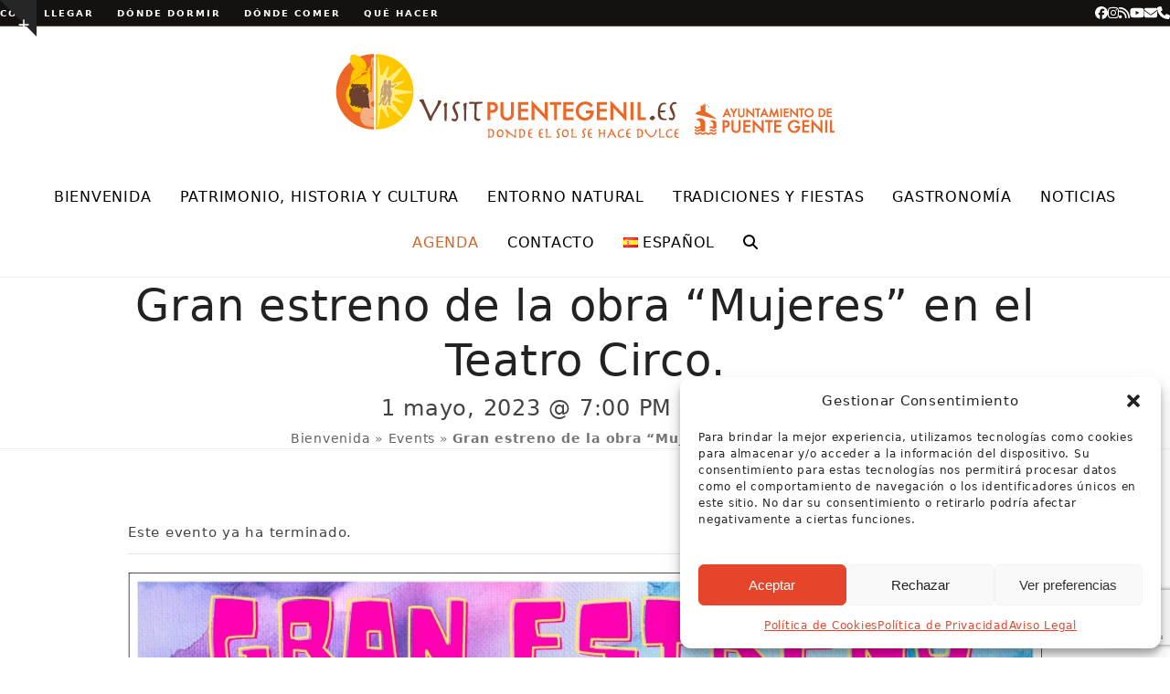

--- FILE ---
content_type: text/html; charset=UTF-8
request_url: https://visitpuentegenil.es/evento/mujeres/
body_size: 36036
content:
<!DOCTYPE html>
<html lang="es-ES" class="wpex-classic-style">
<head>
<meta charset="UTF-8">
<link rel="profile" href="http://gmpg.org/xfn/11">
<link rel='stylesheet' id='tribe-events-views-v2-bootstrap-datepicker-styles-css' href='https://visitpuentegenil.es/wp-content/plugins/the-events-calendar/vendor/bootstrap-datepicker/css/bootstrap-datepicker.standalone.min.css?ver=6.15.14' media='all' />
<link rel='stylesheet' id='tec-variables-skeleton-css' href='https://visitpuentegenil.es/wp-content/plugins/the-events-calendar/common/build/css/variables-skeleton.css?ver=6.10.1' media='all' />
<link rel='stylesheet' id='tribe-common-skeleton-style-css' href='https://visitpuentegenil.es/wp-content/plugins/the-events-calendar/common/build/css/common-skeleton.css?ver=6.10.1' media='all' />
<link rel='stylesheet' id='tribe-tooltipster-css-css' href='https://visitpuentegenil.es/wp-content/plugins/the-events-calendar/common/vendor/tooltipster/tooltipster.bundle.min.css?ver=6.10.1' media='all' />
<link rel='stylesheet' id='tribe-events-views-v2-skeleton-css' href='https://visitpuentegenil.es/wp-content/plugins/the-events-calendar/build/css/views-skeleton.css?ver=6.15.14' media='all' />
<link rel='stylesheet' id='tec-variables-full-css' href='https://visitpuentegenil.es/wp-content/plugins/the-events-calendar/common/build/css/variables-full.css?ver=6.10.1' media='all' />
<link rel='stylesheet' id='tribe-common-full-style-css' href='https://visitpuentegenil.es/wp-content/plugins/the-events-calendar/common/build/css/common-full.css?ver=6.10.1' media='all' />
<link rel='stylesheet' id='tribe-events-views-v2-full-css' href='https://visitpuentegenil.es/wp-content/plugins/the-events-calendar/build/css/views-full.css?ver=6.15.14' media='all' />
<link rel='stylesheet' id='tribe-events-views-v2-print-css' href='https://visitpuentegenil.es/wp-content/plugins/the-events-calendar/build/css/views-print.css?ver=6.15.14' media='print' />
<meta name='robots' content='index, follow, max-image-preview:large, max-snippet:-1, max-video-preview:-1' />
<meta name="viewport" content="width=device-width, initial-scale=1">

	<!-- This site is optimized with the Yoast SEO plugin v26.8 - https://yoast.com/product/yoast-seo-wordpress/ -->
	<title>Gran estreno de la obra &quot;Mujeres&quot; en el Teatro Circo. - Visit Puente Genil</title>
	<meta name="description" content="La Asociación de Voluntarios de Acción Social en colaboración con la delegación de Igualdad del Ayuntamiento de Puente Genil  presentan la obra de teatro “Mujer" />
	<link rel="canonical" href="https://visitpuentegenil.es/evento/mujeres/" />
	<meta property="og:locale" content="es_ES" />
	<meta property="og:type" content="article" />
	<meta property="og:title" content="Gran estreno de la obra &quot;Mujeres&quot; en el Teatro Circo. - Visit Puente Genil" />
	<meta property="og:description" content="La Asociación de Voluntarios de Acción Social en colaboración con la delegación de Igualdad del Ayuntamiento de Puente Genil  presentan la obra de teatro “Mujeres,” Un proyecto basado en tres&hellip;" />
	<meta property="og:url" content="https://visitpuentegenil.es/evento/mujeres/" />
	<meta property="og:site_name" content="Visit Puente Genil" />
	<meta property="article:publisher" content="https://www.facebook.com/TurismoDePuenteGenil/" />
	<meta property="article:modified_time" content="2023-04-13T10:03:41+00:00" />
	<meta property="og:image" content="https://visitpuentegenil.es/wp-content/uploads/2023/04/1-MUJERES.jpg" />
	<meta property="og:image:width" content="1136" />
	<meta property="og:image:height" content="1600" />
	<meta property="og:image:type" content="image/jpeg" />
	<meta name="twitter:card" content="summary_large_image" />
	<meta name="twitter:site" content="@VisitPteGenil" />
	<meta name="twitter:label1" content="Tiempo de lectura" />
	<meta name="twitter:data1" content="1 minuto" />
	<script type="application/ld+json" class="yoast-schema-graph">{"@context":"https://schema.org","@graph":[{"@type":"WebPage","@id":"https://visitpuentegenil.es/evento/mujeres/","url":"https://visitpuentegenil.es/evento/mujeres/","name":"Gran estreno de la obra \"Mujeres\" en el Teatro Circo. - Visit Puente Genil","isPartOf":{"@id":"https://visitpuentegenil.es/#website"},"primaryImageOfPage":{"@id":"https://visitpuentegenil.es/evento/mujeres/#primaryimage"},"image":{"@id":"https://visitpuentegenil.es/evento/mujeres/#primaryimage"},"thumbnailUrl":"https://visitpuentegenil.es/wp-content/uploads/2023/04/1-MUJERES.jpg","datePublished":"2023-04-13T09:29:33+00:00","dateModified":"2023-04-13T10:03:41+00:00","breadcrumb":{"@id":"https://visitpuentegenil.es/evento/mujeres/#breadcrumb"},"inLanguage":"es","potentialAction":[{"@type":"ReadAction","target":["https://visitpuentegenil.es/evento/mujeres/"]}]},{"@type":"ImageObject","inLanguage":"es","@id":"https://visitpuentegenil.es/evento/mujeres/#primaryimage","url":"https://visitpuentegenil.es/wp-content/uploads/2023/04/1-MUJERES.jpg","contentUrl":"https://visitpuentegenil.es/wp-content/uploads/2023/04/1-MUJERES.jpg","width":1136,"height":1600},{"@type":"BreadcrumbList","@id":"https://visitpuentegenil.es/evento/mujeres/#breadcrumb","itemListElement":[{"@type":"ListItem","position":1,"name":"Bienvenida","item":"https://visitpuentegenil.es/"},{"@type":"ListItem","position":2,"name":"Events","item":"https://visitpuentegenil.es/agenda/"},{"@type":"ListItem","position":3,"name":"Gran estreno de la obra &#8220;Mujeres&#8221; en el Teatro Circo."}]},{"@type":"WebSite","@id":"https://visitpuentegenil.es/#website","url":"https://visitpuentegenil.es/","name":"Visit Puente Genil","description":"Oficina de Turismo de Puente Genil","publisher":{"@id":"https://visitpuentegenil.es/#organization"},"potentialAction":[{"@type":"SearchAction","target":{"@type":"EntryPoint","urlTemplate":"https://visitpuentegenil.es/?s={search_term_string}"},"query-input":{"@type":"PropertyValueSpecification","valueRequired":true,"valueName":"search_term_string"}}],"inLanguage":"es"},{"@type":"Organization","@id":"https://visitpuentegenil.es/#organization","name":"Visit Puente Genil","url":"https://visitpuentegenil.es/","logo":{"@type":"ImageObject","inLanguage":"es","@id":"https://visitpuentegenil.es/#/schema/logo/image/","url":"https://visitpuentegenil.es/wp-content/uploads/2019/04/logo_VPG-152.png","contentUrl":"https://visitpuentegenil.es/wp-content/uploads/2019/04/logo_VPG-152.png","width":152,"height":152,"caption":"Visit Puente Genil"},"image":{"@id":"https://visitpuentegenil.es/#/schema/logo/image/"},"sameAs":["https://www.facebook.com/TurismoDePuenteGenil/","https://x.com/VisitPteGenil","https://www.instagram.com/VISIT_PUENTE_GENIL/","https://www.youtube.com/channel/UC3Jqj1CDm_ZBswj05_wg0mg","https://es.wikipedia.org/wiki/Puente_Genil"]},{"@type":"Event","name":"Gran estreno de la obra &#8220;Mujeres&#8221; en el Teatro Circo.","description":"La Asociación de Voluntarios de Acción Social en colaboración con la delegación de Igualdad del Ayuntamiento de Puente Genil  presentan la obra de teatro “Mujeres,” Un proyecto basado en tres&hellip;","image":{"@id":"https://visitpuentegenil.es/evento/mujeres/#primaryimage"},"url":"https://visitpuentegenil.es/evento/mujeres/","eventAttendanceMode":"https://schema.org/OfflineEventAttendanceMode","eventStatus":"https://schema.org/EventScheduled","startDate":"2023-05-01T19:00:00+02:00","endDate":"2023-05-01T20:30:00+02:00","location":{"@type":"Place","name":"Teatro Circo","description":"","url":"","address":{"@type":"PostalAddress","streetAddress":"C/ Jesús, s/n","addressLocality":"Puente Genil","addressRegion":"Córdoba","postalCode":"14500","addressCountry":"España"},"telephone":"","sameAs":""},"organizer":{"@type":"Person","name":"Asociación de Voluntarios de Acción Social","description":"","url":"https://avaspuentegenil.es/","telephone":"957 60 67 40","email":""},"@id":"https://visitpuentegenil.es/evento/mujeres/#event","mainEntityOfPage":{"@id":"https://visitpuentegenil.es/evento/mujeres/"}}]}</script>
	<!-- / Yoast SEO plugin. -->


<link rel="alternate" type="application/rss+xml" title="Visit Puente Genil &raquo; Feed" href="https://visitpuentegenil.es/feed/" />
<link rel="alternate" type="application/rss+xml" title="Visit Puente Genil &raquo; Feed de los comentarios" href="https://visitpuentegenil.es/comments/feed/" />
<link rel="alternate" type="text/calendar" title="Visit Puente Genil &raquo; iCal Feed" href="https://visitpuentegenil.es/agenda/?ical=1" />
<link rel="alternate" type="application/rss+xml" title="Visit Puente Genil &raquo; Comentario Gran estreno de la obra &#8220;Mujeres&#8221; en el Teatro Circo. del feed" href="https://visitpuentegenil.es/evento/mujeres/feed/" />
<link rel="alternate" title="oEmbed (JSON)" type="application/json+oembed" href="https://visitpuentegenil.es/wp-json/oembed/1.0/embed?url=https%3A%2F%2Fvisitpuentegenil.es%2Fevento%2Fmujeres%2F&#038;lang=es" />
<link rel="alternate" title="oEmbed (XML)" type="text/xml+oembed" href="https://visitpuentegenil.es/wp-json/oembed/1.0/embed?url=https%3A%2F%2Fvisitpuentegenil.es%2Fevento%2Fmujeres%2F&#038;format=xml&#038;lang=es" />
<style id='wp-img-auto-sizes-contain-inline-css'>
img:is([sizes=auto i],[sizes^="auto," i]){contain-intrinsic-size:3000px 1500px}
/*# sourceURL=wp-img-auto-sizes-contain-inline-css */
</style>
<link rel='stylesheet' id='js_composer_front-css' href='https://visitpuentegenil.es/wp-content/plugins/js_composer/assets/css/js_composer.min.css?ver=8.7.2' media='all' />
<link rel='stylesheet' id='sbi_styles-css' href='https://visitpuentegenil.es/wp-content/plugins/instagram-feed/css/sbi-styles.min.css?ver=6.10.0' media='all' />
<link rel='stylesheet' id='tribe-events-v2-single-skeleton-css' href='https://visitpuentegenil.es/wp-content/plugins/the-events-calendar/build/css/tribe-events-single-skeleton.css?ver=6.15.14' media='all' />
<link rel='stylesheet' id='tribe-events-v2-single-skeleton-full-css' href='https://visitpuentegenil.es/wp-content/plugins/the-events-calendar/build/css/tribe-events-single-full.css?ver=6.15.14' media='all' />
<style id='wp-emoji-styles-inline-css'>

	img.wp-smiley, img.emoji {
		display: inline !important;
		border: none !important;
		box-shadow: none !important;
		height: 1em !important;
		width: 1em !important;
		margin: 0 0.07em !important;
		vertical-align: -0.1em !important;
		background: none !important;
		padding: 0 !important;
	}
/*# sourceURL=wp-emoji-styles-inline-css */
</style>
<link rel='stylesheet' id='wp-block-library-css' href='https://visitpuentegenil.es/wp-includes/css/dist/block-library/style.min.css?ver=6.9' media='all' />
<style id='global-styles-inline-css'>
:root{--wp--preset--aspect-ratio--square: 1;--wp--preset--aspect-ratio--4-3: 4/3;--wp--preset--aspect-ratio--3-4: 3/4;--wp--preset--aspect-ratio--3-2: 3/2;--wp--preset--aspect-ratio--2-3: 2/3;--wp--preset--aspect-ratio--16-9: 16/9;--wp--preset--aspect-ratio--9-16: 9/16;--wp--preset--color--black: #000000;--wp--preset--color--cyan-bluish-gray: #abb8c3;--wp--preset--color--white: #ffffff;--wp--preset--color--pale-pink: #f78da7;--wp--preset--color--vivid-red: #cf2e2e;--wp--preset--color--luminous-vivid-orange: #ff6900;--wp--preset--color--luminous-vivid-amber: #fcb900;--wp--preset--color--light-green-cyan: #7bdcb5;--wp--preset--color--vivid-green-cyan: #00d084;--wp--preset--color--pale-cyan-blue: #8ed1fc;--wp--preset--color--vivid-cyan-blue: #0693e3;--wp--preset--color--vivid-purple: #9b51e0;--wp--preset--color--accent: var(--wpex-accent);--wp--preset--color--on-accent: var(--wpex-on-accent);--wp--preset--color--accent-alt: var(--wpex-accent-alt);--wp--preset--color--on-accent-alt: var(--wpex-on-accent-alt);--wp--preset--gradient--vivid-cyan-blue-to-vivid-purple: linear-gradient(135deg,rgb(6,147,227) 0%,rgb(155,81,224) 100%);--wp--preset--gradient--light-green-cyan-to-vivid-green-cyan: linear-gradient(135deg,rgb(122,220,180) 0%,rgb(0,208,130) 100%);--wp--preset--gradient--luminous-vivid-amber-to-luminous-vivid-orange: linear-gradient(135deg,rgb(252,185,0) 0%,rgb(255,105,0) 100%);--wp--preset--gradient--luminous-vivid-orange-to-vivid-red: linear-gradient(135deg,rgb(255,105,0) 0%,rgb(207,46,46) 100%);--wp--preset--gradient--very-light-gray-to-cyan-bluish-gray: linear-gradient(135deg,rgb(238,238,238) 0%,rgb(169,184,195) 100%);--wp--preset--gradient--cool-to-warm-spectrum: linear-gradient(135deg,rgb(74,234,220) 0%,rgb(151,120,209) 20%,rgb(207,42,186) 40%,rgb(238,44,130) 60%,rgb(251,105,98) 80%,rgb(254,248,76) 100%);--wp--preset--gradient--blush-light-purple: linear-gradient(135deg,rgb(255,206,236) 0%,rgb(152,150,240) 100%);--wp--preset--gradient--blush-bordeaux: linear-gradient(135deg,rgb(254,205,165) 0%,rgb(254,45,45) 50%,rgb(107,0,62) 100%);--wp--preset--gradient--luminous-dusk: linear-gradient(135deg,rgb(255,203,112) 0%,rgb(199,81,192) 50%,rgb(65,88,208) 100%);--wp--preset--gradient--pale-ocean: linear-gradient(135deg,rgb(255,245,203) 0%,rgb(182,227,212) 50%,rgb(51,167,181) 100%);--wp--preset--gradient--electric-grass: linear-gradient(135deg,rgb(202,248,128) 0%,rgb(113,206,126) 100%);--wp--preset--gradient--midnight: linear-gradient(135deg,rgb(2,3,129) 0%,rgb(40,116,252) 100%);--wp--preset--font-size--small: 13px;--wp--preset--font-size--medium: 20px;--wp--preset--font-size--large: 36px;--wp--preset--font-size--x-large: 42px;--wp--preset--font-family--system-sans-serif: -apple-system, BlinkMacSystemFont, 'Segoe UI', Roboto, Oxygen-Sans, Ubuntu, Cantarell, 'Helvetica Neue', sans-serif;--wp--preset--font-family--system-serif: Iowan Old Style, Apple Garamond, Baskerville, Times New Roman, Droid Serif, Times, Source Serif Pro, serif, Apple Color Emoji, Segoe UI Emoji, Segoe UI Symbol;--wp--preset--spacing--20: 0.44rem;--wp--preset--spacing--30: 0.67rem;--wp--preset--spacing--40: 1rem;--wp--preset--spacing--50: 1.5rem;--wp--preset--spacing--60: 2.25rem;--wp--preset--spacing--70: 3.38rem;--wp--preset--spacing--80: 5.06rem;--wp--preset--shadow--natural: 6px 6px 9px rgba(0, 0, 0, 0.2);--wp--preset--shadow--deep: 12px 12px 50px rgba(0, 0, 0, 0.4);--wp--preset--shadow--sharp: 6px 6px 0px rgba(0, 0, 0, 0.2);--wp--preset--shadow--outlined: 6px 6px 0px -3px rgb(255, 255, 255), 6px 6px rgb(0, 0, 0);--wp--preset--shadow--crisp: 6px 6px 0px rgb(0, 0, 0);}:root { --wp--style--global--content-size: 840px;--wp--style--global--wide-size: 1200px; }:where(body) { margin: 0; }.wp-site-blocks > .alignleft { float: left; margin-right: 2em; }.wp-site-blocks > .alignright { float: right; margin-left: 2em; }.wp-site-blocks > .aligncenter { justify-content: center; margin-left: auto; margin-right: auto; }:where(.wp-site-blocks) > * { margin-block-start: 24px; margin-block-end: 0; }:where(.wp-site-blocks) > :first-child { margin-block-start: 0; }:where(.wp-site-blocks) > :last-child { margin-block-end: 0; }:root { --wp--style--block-gap: 24px; }:root :where(.is-layout-flow) > :first-child{margin-block-start: 0;}:root :where(.is-layout-flow) > :last-child{margin-block-end: 0;}:root :where(.is-layout-flow) > *{margin-block-start: 24px;margin-block-end: 0;}:root :where(.is-layout-constrained) > :first-child{margin-block-start: 0;}:root :where(.is-layout-constrained) > :last-child{margin-block-end: 0;}:root :where(.is-layout-constrained) > *{margin-block-start: 24px;margin-block-end: 0;}:root :where(.is-layout-flex){gap: 24px;}:root :where(.is-layout-grid){gap: 24px;}.is-layout-flow > .alignleft{float: left;margin-inline-start: 0;margin-inline-end: 2em;}.is-layout-flow > .alignright{float: right;margin-inline-start: 2em;margin-inline-end: 0;}.is-layout-flow > .aligncenter{margin-left: auto !important;margin-right: auto !important;}.is-layout-constrained > .alignleft{float: left;margin-inline-start: 0;margin-inline-end: 2em;}.is-layout-constrained > .alignright{float: right;margin-inline-start: 2em;margin-inline-end: 0;}.is-layout-constrained > .aligncenter{margin-left: auto !important;margin-right: auto !important;}.is-layout-constrained > :where(:not(.alignleft):not(.alignright):not(.alignfull)){max-width: var(--wp--style--global--content-size);margin-left: auto !important;margin-right: auto !important;}.is-layout-constrained > .alignwide{max-width: var(--wp--style--global--wide-size);}body .is-layout-flex{display: flex;}.is-layout-flex{flex-wrap: wrap;align-items: center;}.is-layout-flex > :is(*, div){margin: 0;}body .is-layout-grid{display: grid;}.is-layout-grid > :is(*, div){margin: 0;}body{padding-top: 0px;padding-right: 0px;padding-bottom: 0px;padding-left: 0px;}a:where(:not(.wp-element-button)){text-decoration: underline;}:root :where(.wp-element-button, .wp-block-button__link){background-color: #32373c;border-width: 0;color: #fff;font-family: inherit;font-size: inherit;font-style: inherit;font-weight: inherit;letter-spacing: inherit;line-height: inherit;padding-top: calc(0.667em + 2px);padding-right: calc(1.333em + 2px);padding-bottom: calc(0.667em + 2px);padding-left: calc(1.333em + 2px);text-decoration: none;text-transform: inherit;}.has-black-color{color: var(--wp--preset--color--black) !important;}.has-cyan-bluish-gray-color{color: var(--wp--preset--color--cyan-bluish-gray) !important;}.has-white-color{color: var(--wp--preset--color--white) !important;}.has-pale-pink-color{color: var(--wp--preset--color--pale-pink) !important;}.has-vivid-red-color{color: var(--wp--preset--color--vivid-red) !important;}.has-luminous-vivid-orange-color{color: var(--wp--preset--color--luminous-vivid-orange) !important;}.has-luminous-vivid-amber-color{color: var(--wp--preset--color--luminous-vivid-amber) !important;}.has-light-green-cyan-color{color: var(--wp--preset--color--light-green-cyan) !important;}.has-vivid-green-cyan-color{color: var(--wp--preset--color--vivid-green-cyan) !important;}.has-pale-cyan-blue-color{color: var(--wp--preset--color--pale-cyan-blue) !important;}.has-vivid-cyan-blue-color{color: var(--wp--preset--color--vivid-cyan-blue) !important;}.has-vivid-purple-color{color: var(--wp--preset--color--vivid-purple) !important;}.has-accent-color{color: var(--wp--preset--color--accent) !important;}.has-on-accent-color{color: var(--wp--preset--color--on-accent) !important;}.has-accent-alt-color{color: var(--wp--preset--color--accent-alt) !important;}.has-on-accent-alt-color{color: var(--wp--preset--color--on-accent-alt) !important;}.has-black-background-color{background-color: var(--wp--preset--color--black) !important;}.has-cyan-bluish-gray-background-color{background-color: var(--wp--preset--color--cyan-bluish-gray) !important;}.has-white-background-color{background-color: var(--wp--preset--color--white) !important;}.has-pale-pink-background-color{background-color: var(--wp--preset--color--pale-pink) !important;}.has-vivid-red-background-color{background-color: var(--wp--preset--color--vivid-red) !important;}.has-luminous-vivid-orange-background-color{background-color: var(--wp--preset--color--luminous-vivid-orange) !important;}.has-luminous-vivid-amber-background-color{background-color: var(--wp--preset--color--luminous-vivid-amber) !important;}.has-light-green-cyan-background-color{background-color: var(--wp--preset--color--light-green-cyan) !important;}.has-vivid-green-cyan-background-color{background-color: var(--wp--preset--color--vivid-green-cyan) !important;}.has-pale-cyan-blue-background-color{background-color: var(--wp--preset--color--pale-cyan-blue) !important;}.has-vivid-cyan-blue-background-color{background-color: var(--wp--preset--color--vivid-cyan-blue) !important;}.has-vivid-purple-background-color{background-color: var(--wp--preset--color--vivid-purple) !important;}.has-accent-background-color{background-color: var(--wp--preset--color--accent) !important;}.has-on-accent-background-color{background-color: var(--wp--preset--color--on-accent) !important;}.has-accent-alt-background-color{background-color: var(--wp--preset--color--accent-alt) !important;}.has-on-accent-alt-background-color{background-color: var(--wp--preset--color--on-accent-alt) !important;}.has-black-border-color{border-color: var(--wp--preset--color--black) !important;}.has-cyan-bluish-gray-border-color{border-color: var(--wp--preset--color--cyan-bluish-gray) !important;}.has-white-border-color{border-color: var(--wp--preset--color--white) !important;}.has-pale-pink-border-color{border-color: var(--wp--preset--color--pale-pink) !important;}.has-vivid-red-border-color{border-color: var(--wp--preset--color--vivid-red) !important;}.has-luminous-vivid-orange-border-color{border-color: var(--wp--preset--color--luminous-vivid-orange) !important;}.has-luminous-vivid-amber-border-color{border-color: var(--wp--preset--color--luminous-vivid-amber) !important;}.has-light-green-cyan-border-color{border-color: var(--wp--preset--color--light-green-cyan) !important;}.has-vivid-green-cyan-border-color{border-color: var(--wp--preset--color--vivid-green-cyan) !important;}.has-pale-cyan-blue-border-color{border-color: var(--wp--preset--color--pale-cyan-blue) !important;}.has-vivid-cyan-blue-border-color{border-color: var(--wp--preset--color--vivid-cyan-blue) !important;}.has-vivid-purple-border-color{border-color: var(--wp--preset--color--vivid-purple) !important;}.has-accent-border-color{border-color: var(--wp--preset--color--accent) !important;}.has-on-accent-border-color{border-color: var(--wp--preset--color--on-accent) !important;}.has-accent-alt-border-color{border-color: var(--wp--preset--color--accent-alt) !important;}.has-on-accent-alt-border-color{border-color: var(--wp--preset--color--on-accent-alt) !important;}.has-vivid-cyan-blue-to-vivid-purple-gradient-background{background: var(--wp--preset--gradient--vivid-cyan-blue-to-vivid-purple) !important;}.has-light-green-cyan-to-vivid-green-cyan-gradient-background{background: var(--wp--preset--gradient--light-green-cyan-to-vivid-green-cyan) !important;}.has-luminous-vivid-amber-to-luminous-vivid-orange-gradient-background{background: var(--wp--preset--gradient--luminous-vivid-amber-to-luminous-vivid-orange) !important;}.has-luminous-vivid-orange-to-vivid-red-gradient-background{background: var(--wp--preset--gradient--luminous-vivid-orange-to-vivid-red) !important;}.has-very-light-gray-to-cyan-bluish-gray-gradient-background{background: var(--wp--preset--gradient--very-light-gray-to-cyan-bluish-gray) !important;}.has-cool-to-warm-spectrum-gradient-background{background: var(--wp--preset--gradient--cool-to-warm-spectrum) !important;}.has-blush-light-purple-gradient-background{background: var(--wp--preset--gradient--blush-light-purple) !important;}.has-blush-bordeaux-gradient-background{background: var(--wp--preset--gradient--blush-bordeaux) !important;}.has-luminous-dusk-gradient-background{background: var(--wp--preset--gradient--luminous-dusk) !important;}.has-pale-ocean-gradient-background{background: var(--wp--preset--gradient--pale-ocean) !important;}.has-electric-grass-gradient-background{background: var(--wp--preset--gradient--electric-grass) !important;}.has-midnight-gradient-background{background: var(--wp--preset--gradient--midnight) !important;}.has-small-font-size{font-size: var(--wp--preset--font-size--small) !important;}.has-medium-font-size{font-size: var(--wp--preset--font-size--medium) !important;}.has-large-font-size{font-size: var(--wp--preset--font-size--large) !important;}.has-x-large-font-size{font-size: var(--wp--preset--font-size--x-large) !important;}.has-system-sans-serif-font-family{font-family: var(--wp--preset--font-family--system-sans-serif) !important;}.has-system-serif-font-family{font-family: var(--wp--preset--font-family--system-serif) !important;}
/*# sourceURL=global-styles-inline-css */
</style>

<link rel='stylesheet' id='contact-form-7-css' href='https://visitpuentegenil.es/wp-content/plugins/contact-form-7/includes/css/styles.css?ver=6.1.4' media='all' />
<link rel='stylesheet' id='cmplz-general-css' href='https://visitpuentegenil.es/wp-content/plugins/complianz-gdpr/assets/css/cookieblocker.min.css?ver=1766011288' media='all' />
<link rel='stylesheet' id='parent-style-css' href='https://visitpuentegenil.es/wp-content/themes/Total/style.css?ver=6.5' media='all' />
<link rel='stylesheet' id='wpex-the-events-calendar-css' href='https://visitpuentegenil.es/wp-content/themes/Total/assets/css/frontend/tribe-events.min.css?ver=6.9' media='all' />
<link rel='stylesheet' id='wpex-style-css' href='https://visitpuentegenil.es/wp-content/themes/total-child-theme/style.css?ver=6.5' media='all' />
<link rel='stylesheet' id='wpex-mobile-menu-breakpoint-max-css' href='https://visitpuentegenil.es/wp-content/themes/Total/assets/css/frontend/breakpoints/max.min.css?ver=6.5' media='only screen and (max-width:959px)' />
<link rel='stylesheet' id='wpex-mobile-menu-breakpoint-min-css' href='https://visitpuentegenil.es/wp-content/themes/Total/assets/css/frontend/breakpoints/min.min.css?ver=6.5' media='only screen and (min-width:960px)' />
<link rel='stylesheet' id='vcex-shortcodes-css' href='https://visitpuentegenil.es/wp-content/themes/Total/assets/css/frontend/vcex-shortcodes.min.css?ver=6.5' media='all' />
<link rel='stylesheet' id='wpex-wpbakery-css' href='https://visitpuentegenil.es/wp-content/themes/Total/assets/css/frontend/wpbakery.min.css?ver=6.5' media='all' />
<link rel='stylesheet' id='wpgdprc-front-css-css' href='https://visitpuentegenil.es/wp-content/plugins/wp-gdpr-compliance/Assets/css/front.css?ver=1712135494' media='all' />
<style id='wpgdprc-front-css-inline-css'>
:root{--wp-gdpr--bar--background-color: #000000;--wp-gdpr--bar--color: #ffffff;--wp-gdpr--button--background-color: #ffffff;--wp-gdpr--button--background-color--darken: #d8d8d8;--wp-gdpr--button--color: #ffffff;}
/*# sourceURL=wpgdprc-front-css-inline-css */
</style>
<script src="https://visitpuentegenil.es/wp-includes/js/jquery/jquery.min.js?ver=3.7.1" id="jquery-core-js"></script>
<script src="https://visitpuentegenil.es/wp-includes/js/jquery/jquery-migrate.min.js?ver=3.4.1" id="jquery-migrate-js"></script>
<script src="https://visitpuentegenil.es/wp-content/plugins/the-events-calendar/common/build/js/tribe-common.js?ver=9c44e11f3503a33e9540" id="tribe-common-js"></script>
<script src="https://visitpuentegenil.es/wp-content/plugins/the-events-calendar/build/js/views/breakpoints.js?ver=4208de2df2852e0b91ec" id="tribe-events-views-v2-breakpoints-js"></script>
<script src="//visitpuentegenil.es/wp-content/plugins/revslider/sr6/assets/js/rbtools.min.js?ver=6.7.38" async id="tp-tools-js"></script>
<script src="//visitpuentegenil.es/wp-content/plugins/revslider/sr6/assets/js/rs6.min.js?ver=6.7.38" async id="revmin-js"></script>
<script id="wpex-core-js-extra">
var wpex_theme_params = {"selectArrowIcon":"\u003Cspan class=\"wpex-select-arrow__icon wpex-icon--sm wpex-flex wpex-icon\" aria-hidden=\"true\"\u003E\u003Csvg viewBox=\"0 0 24 24\" xmlns=\"http://www.w3.org/2000/svg\"\u003E\u003Crect fill=\"none\" height=\"24\" width=\"24\"/\u003E\u003Cg transform=\"matrix(0, -1, 1, 0, -0.115, 23.885)\"\u003E\u003Cpolygon points=\"17.77,3.77 16,2 6,12 16,22 17.77,20.23 9.54,12\"/\u003E\u003C/g\u003E\u003C/svg\u003E\u003C/span\u003E","customSelects":".widget_categories form,.widget_archive select,.vcex-form-shortcode select","scrollToHash":"1","localScrollFindLinks":"1","localScrollHighlight":"1","localScrollUpdateHash":"1","scrollToHashTimeout":"500","localScrollTargets":"li.local-scroll a, a.local-scroll, .local-scroll-link, .local-scroll-link \u003E a,.sidr-class-local-scroll-link,li.sidr-class-local-scroll \u003E span \u003E a,li.sidr-class-local-scroll \u003E a","scrollToBehavior":"smooth"};
//# sourceURL=wpex-core-js-extra
</script>
<script src="https://visitpuentegenil.es/wp-content/themes/Total/assets/js/frontend/core.min.js?ver=6.5" id="wpex-core-js" defer data-wp-strategy="defer"></script>
<script id="wpex-inline-js-after">
!function(){const e=document.querySelector("html"),t=()=>{const t=window.innerWidth-document.documentElement.clientWidth;t&&e.style.setProperty("--wpex-scrollbar-width",`${t}px`)};t(),window.addEventListener("resize",(()=>{t()}))}();
//# sourceURL=wpex-inline-js-after
</script>
<script src="https://visitpuentegenil.es/wp-content/themes/Total/assets/js/frontend/search/overlay.min.js?ver=6.5" id="wpex-search-overlay-js" defer data-wp-strategy="defer"></script>
<script id="wpex-sticky-main-nav-js-extra">
var wpex_sticky_main_nav_params = {"breakpoint":"959"};
//# sourceURL=wpex-sticky-main-nav-js-extra
</script>
<script src="https://visitpuentegenil.es/wp-content/themes/Total/assets/js/frontend/sticky/main-nav.min.js?ver=6.5" id="wpex-sticky-main-nav-js" defer data-wp-strategy="defer"></script>
<script id="wpex-mobile-menu-full-screen-js-extra">
var wpex_mobile_menu_full_screen_params = {"breakpoint":"959","i18n":{"openSubmenu":"Open submenu of %s","closeSubmenu":"Close submenu of %s"},"openSubmenuIcon":"\u003Cspan class=\"wpex-open-submenu__icon wpex-transition-transform wpex-duration-300 wpex-icon\" aria-hidden=\"true\"\u003E\u003Csvg xmlns=\"http://www.w3.org/2000/svg\" viewBox=\"0 0 448 512\"\u003E\u003Cpath d=\"M201.4 342.6c12.5 12.5 32.8 12.5 45.3 0l160-160c12.5-12.5 12.5-32.8 0-45.3s-32.8-12.5-45.3 0L224 274.7 86.6 137.4c-12.5-12.5-32.8-12.5-45.3 0s-12.5 32.8 0 45.3l160 160z\"/\u003E\u003C/svg\u003E\u003C/span\u003E"};
//# sourceURL=wpex-mobile-menu-full-screen-js-extra
</script>
<script src="https://visitpuentegenil.es/wp-content/themes/Total/assets/js/frontend/mobile-menu/full-screen.min.js?ver=6.5" id="wpex-mobile-menu-full-screen-js" defer data-wp-strategy="defer"></script>
<script src="https://visitpuentegenil.es/wp-content/themes/Total/assets/js/frontend/toggle-bar.min.js?ver=6.5" id="wpex-toggle-bar-js" defer data-wp-strategy="defer"></script>
<script src="https://visitpuentegenil.es/wp-content/themes/Total/assets/js/frontend/wp/comment-reply.min.js?ver=2.7.0" id="wpex-comment-reply-js" defer data-wp-strategy="defer"></script>
<script id="wpgdprc-front-js-js-extra">
var wpgdprcFront = {"ajaxUrl":"https://visitpuentegenil.es/wp-admin/admin-ajax.php","ajaxNonce":"7c8ef04c7e","ajaxArg":"security","pluginPrefix":"wpgdprc","blogId":"1","isMultiSite":"","locale":"es_ES","showSignUpModal":"","showFormModal":"","cookieName":"wpgdprc-consent","consentVersion":"","path":"/","prefix":"wpgdprc"};
//# sourceURL=wpgdprc-front-js-js-extra
</script>
<script src="https://visitpuentegenil.es/wp-content/plugins/wp-gdpr-compliance/Assets/js/front.min.js?ver=1712135494" id="wpgdprc-front-js-js"></script>
<script></script><link rel="https://api.w.org/" href="https://visitpuentegenil.es/wp-json/" /><link rel="alternate" title="JSON" type="application/json" href="https://visitpuentegenil.es/wp-json/wp/v2/tribe_events/11933" /><link rel="EditURI" type="application/rsd+xml" title="RSD" href="https://visitpuentegenil.es/xmlrpc.php?rsd" />
<meta name="generator" content="WordPress 6.9" />
<link rel='shortlink' href='https://visitpuentegenil.es/?p=11933' />
<meta name="tec-api-version" content="v1"><meta name="tec-api-origin" content="https://visitpuentegenil.es"><link rel="alternate" href="https://visitpuentegenil.es/wp-json/tribe/events/v1/events/11933" />			<style>.cmplz-hidden {
					display: none !important;
				}</style><link rel="icon" href="https://visitpuentegenil.es/wp-content/uploads/2019/04/logo_VPG-32.png" sizes="32x32"><link rel="shortcut icon" href="https://visitpuentegenil.es/wp-content/uploads/2019/04/logo_VPG-32.png"><link rel="apple-touch-icon" href="https://visitpuentegenil.es/wp-content/uploads/2019/04/logo_VPG-57.png" sizes="57x57" ><link rel="apple-touch-icon" href="https://visitpuentegenil.es/wp-content/uploads/2019/04/logo_VPG-76.png" sizes="76x76" ><link rel="apple-touch-icon" href="https://visitpuentegenil.es/wp-content/uploads/2019/04/logo_VPG-120.png" sizes="120x120"><link rel="apple-touch-icon" href="https://visitpuentegenil.es/wp-content/uploads/2019/04/logo_VPG-152.png" sizes="114x114"><noscript><style>body:not(.content-full-screen) .wpex-vc-row-stretched[data-vc-full-width-init="false"]{visibility:visible;}</style></noscript><script>function setREVStartSize(e){
			//window.requestAnimationFrame(function() {
				window.RSIW = window.RSIW===undefined ? window.innerWidth : window.RSIW;
				window.RSIH = window.RSIH===undefined ? window.innerHeight : window.RSIH;
				try {
					var pw = document.getElementById(e.c).parentNode.offsetWidth,
						newh;
					pw = pw===0 || isNaN(pw) || (e.l=="fullwidth" || e.layout=="fullwidth") ? window.RSIW : pw;
					e.tabw = e.tabw===undefined ? 0 : parseInt(e.tabw);
					e.thumbw = e.thumbw===undefined ? 0 : parseInt(e.thumbw);
					e.tabh = e.tabh===undefined ? 0 : parseInt(e.tabh);
					e.thumbh = e.thumbh===undefined ? 0 : parseInt(e.thumbh);
					e.tabhide = e.tabhide===undefined ? 0 : parseInt(e.tabhide);
					e.thumbhide = e.thumbhide===undefined ? 0 : parseInt(e.thumbhide);
					e.mh = e.mh===undefined || e.mh=="" || e.mh==="auto" ? 0 : parseInt(e.mh,0);
					if(e.layout==="fullscreen" || e.l==="fullscreen")
						newh = Math.max(e.mh,window.RSIH);
					else{
						e.gw = Array.isArray(e.gw) ? e.gw : [e.gw];
						for (var i in e.rl) if (e.gw[i]===undefined || e.gw[i]===0) e.gw[i] = e.gw[i-1];
						e.gh = e.el===undefined || e.el==="" || (Array.isArray(e.el) && e.el.length==0)? e.gh : e.el;
						e.gh = Array.isArray(e.gh) ? e.gh : [e.gh];
						for (var i in e.rl) if (e.gh[i]===undefined || e.gh[i]===0) e.gh[i] = e.gh[i-1];
											
						var nl = new Array(e.rl.length),
							ix = 0,
							sl;
						e.tabw = e.tabhide>=pw ? 0 : e.tabw;
						e.thumbw = e.thumbhide>=pw ? 0 : e.thumbw;
						e.tabh = e.tabhide>=pw ? 0 : e.tabh;
						e.thumbh = e.thumbhide>=pw ? 0 : e.thumbh;
						for (var i in e.rl) nl[i] = e.rl[i]<window.RSIW ? 0 : e.rl[i];
						sl = nl[0];
						for (var i in nl) if (sl>nl[i] && nl[i]>0) { sl = nl[i]; ix=i;}
						var m = pw>(e.gw[ix]+e.tabw+e.thumbw) ? 1 : (pw-(e.tabw+e.thumbw)) / (e.gw[ix]);
						newh =  (e.gh[ix] * m) + (e.tabh + e.thumbh);
					}
					var el = document.getElementById(e.c);
					if (el!==null && el) el.style.height = newh+"px";
					el = document.getElementById(e.c+"_wrapper");
					if (el!==null && el) {
						el.style.height = newh+"px";
						el.style.display = "block";
					}
				} catch(e){
					console.log("Failure at Presize of Slider:" + e)
				}
			//});
		  };</script>
		<style id="wp-custom-css">
			/* Topbar tweaks */#top-bar-content a:hover{text-decoration:none;}/* Add little space after header */#site-header{margin-bottom:12px;}/* Main Menu */body .navbar-style-three,body.page-header-disabled .navbar-style-three{border:0;}/* Load More Button */.wpex-load-more.theme-button{background:#aaa;}/* Stretch blog images */.entry-media img{width:100%}.tribe-events-button:hover{background-color:#e4ac83 !important;}.tribe-events-list-widget .tribe-event-featured,#tribe-events-content table.tribe-events-calendar .type-tribe_events.tribe-event-featured{background:#d0662c !important;}.tribe-events-widget-events-list img{padding-right:10px !important;}/* Arreglar problema con lazy loading */.entry-media img{width:500px;}/* Arreglar problema espacio días de semana en vista mensual events calendar al actualizar a PHP8 */.tribe-common--breakpoint-medium.tribe-events .tribe-events-calendar-month__header-column-title-desktop{display:none !important;}		</style>
		<noscript><style> .wpb_animate_when_almost_visible { opacity: 1; }</style></noscript><style data-type="wpex-css" id="wpex-css">/*TYPOGRAPHY*/:root{--wpex-body-font-size:15px;--wpex-body-letter-spacing:0.05em;}:root{--wpex-btn-text-transform:uppercase;}#top-bar-content{font-weight:600;font-size:10px;letter-spacing:2px;text-transform:uppercase;}.main-navigation-ul .link-inner{font-weight:500;font-size:1.05em;letter-spacing:.05em;text-transform:uppercase;}.wpex-mobile-menu,#sidr-main{font-size:14px;text-transform:uppercase;}.blog-entry-title.entry-title,.blog-entry-title.entry-title a,.blog-entry-title.entry-title a:hover{font-weight:600;font-size:19px;}.sidebar-box .widget-title{font-size:13px;text-transform:uppercase;}/*CUSTOMIZER STYLING*/:root{--wpex-accent:#624332;--wpex-accent-alt:#624332;--wpex-accent-alt:#e4ac83;--wpex-link-color:#d0662c;--wpex-hover-heading-link-color:#d0662c;--wpex-hover-link-color:#e4ac83;--wpex-btn-border-radius:0px;--wpex-input-bg:#ffffff;--wpex-focus-input-bg:#ffffff;--wpex-input-border-width:2px;--wpex-pagination-font-size:14px;--wpex-pagination-border-width:2px;--wpex-pagination-border-color:#eeeeee;--wpex-hover-pagination-link-color:#000000;--wpex-active-pagination-link-color:#000000;--wpex-active-pagination-link-color:#ffffff;--wpex-active-pagination-link-bg:#2a2a2a;--wpex-vc-column-inner-margin-bottom:40px;}::selection{background:#e4ac83;}::-moz-selection{background:#e4ac83;}.page-header-disabled:not(.has-overlay-header):not(.no-header-margin) #content-wrap{padding-block-start:30px;}.post-pagination-wrap{background-color:#f9f9f9;}.post-pagination a{color:#d0662c;}.post-pagination{font-size:16px;}#site-scroll-top{background-color:#624332;color:#ffffff;}#site-scroll-top:hover{color:#ffffff;}:root,.site-boxed.wpex-responsive #wrap{--wpex-container-width:1040px;}#top-bar-wrap{background-color:#141111;border-color:#624332;}.wpex-top-bar-sticky{background-color:#141111;}#top-bar{color:#ffffff;--wpex-text-2:#ffffff;--wpex-text-3:#ffffff;--wpex-text-4:#ffffff;--wpex-link-color:#ffffff;--wpex-hover-link-color:#f0c714;}#top-bar-social a.wpex-social-btn-no-style{color:#ffffff;}#top-bar-social a.wpex-social-btn-no-style:hover{color:#f0c714;}.header-padding{padding-block-start:20px;padding-block-end:20px;}.logo-padding{padding-block-start:10px;padding-block-end:20px;}#site-navigation-wrap{--wpex-main-nav-link-color:#000000;--wpex-hover-main-nav-link-color:#000000;--wpex-active-main-nav-link-color:#000000;--wpex-hover-main-nav-link-color:#f0c714;--wpex-active-main-nav-link-color:#d0662c;--wpex-dropmenu-border-color:#d0662c;--wpex-dropmenu-caret-border-color:#d0662c;--wpex-megamenu-divider-color:#d0662c;--wpex-hover-dropmenu-link-color:#f0c714;--wpex-active-dropmenu-link-color:#e4ac83;--wpex-active-hover-dropmenu-link-color:#e4ac83;}#wpex-mobile-menu-fixed-top,#wpex-mobile-menu-navbar{background:#624332;}#mobile-menu,#mobile-icons-menu{--wpex-hover-link-color:#624332;}.mobile-toggle-nav{background:#111111;color:#ffffff;--wpex-link-color:#ffffff;--wpex-hover-link-color:#ffffff;}.mobile-toggle-nav-ul,.mobile-toggle-nav-ul a{border-color:#111111;}.author-bio{background-color:#ffffff;}#footer{--wpex-surface-1:#141111;background-color:#141111;--wpex-border-main:#222222;--wpex-table-cell-border-color:#222222;}.footer-widget .widget-title{padding:0 10px 0 10px;}#footer-bottom{background-color:#000000;}@media only screen and (max-width:767px){#site-logo .logo-img{max-width:300px;}}</style><link rel='stylesheet' id='vc_font_awesome_5_shims-css' href='https://visitpuentegenil.es/wp-content/plugins/js_composer/assets/lib/vendor/dist/@fortawesome/fontawesome-free/css/v4-shims.min.css?ver=8.7.2' media='all' />
<link rel='stylesheet' id='vc_font_awesome_6-css' href='https://visitpuentegenil.es/wp-content/plugins/js_composer/assets/lib/vendor/dist/@fortawesome/fontawesome-free/css/all.min.css?ver=8.7.2' media='all' />
<link rel='stylesheet' id='rs-plugin-settings-css' href='//visitpuentegenil.es/wp-content/plugins/revslider/sr6/assets/css/rs6.css?ver=6.7.38' media='all' />
<style id='rs-plugin-settings-inline-css'>
#rs-demo-id {}
/*# sourceURL=rs-plugin-settings-inline-css */
</style>
</head>

<body data-cmplz=1 class="wp-singular tribe_events-template-default single single-tribe_events postid-11933 wp-custom-logo wp-embed-responsive wp-theme-Total wp-child-theme-total-child-theme tribe-events-page-template tribe-no-js tribe-filter-live tribe-page-header-details wpex-theme wpex-responsive full-width-main-layout no-composer wpex-live-site wpex-has-primary-bottom-spacing site-full-width content-full-width has-topbar sidebar-widget-icons hasnt-overlay-header has-mobile-menu wpex-mobile-toggle-menu-icon_buttons_under_logo wpex-no-js wpb-js-composer js-comp-ver-8.7.2 vc_responsive events-single tribe-events-style-full tribe-events-style-theme">

	
<a href="#content" class="skip-to-content">Skip to content</a>

	
	<span data-ls_id="#site_top" tabindex="-1"></span><a href="#" id="toggle-bar-button" class="toggle-bar-btn fade-toggle open-togglebar wpex-block wpex-text-white wpex-hover-text-white wpex-z-overlay-button wpex-print-hidden wpex-fixed" aria-controls="toggle-bar-wrap" aria-expanded="false"><span class="toggle-bar-btn__icon toggle-bar-btn__icon--closed wpex-flex" data-open-text><span class="wpex-flex wpex-icon" aria-hidden="true"><svg xmlns="http://www.w3.org/2000/svg" viewBox="0 0 448 512"><path d="M256 80c0-17.7-14.3-32-32-32s-32 14.3-32 32V224H48c-17.7 0-32 14.3-32 32s14.3 32 32 32H192V432c0 17.7 14.3 32 32 32s32-14.3 32-32V288H400c17.7 0 32-14.3 32-32s-14.3-32-32-32H256V80z"/></svg></span></span><span class="toggle-bar-btn__icon toggle-bar-btn__icon--open wpex-flex" data-close-text><span class="wpex-flex wpex-icon" aria-hidden="true"><svg xmlns="http://www.w3.org/2000/svg" viewBox="0 0 448 512"><path d="M432 256c0 17.7-14.3 32-32 32L48 288c-17.7 0-32-14.3-32-32s14.3-32 32-32l352 0c17.7 0 32 14.3 32 32z"/></svg></span></span><span class="screen-reader-text" data-open-text>Show notice</span><span class="screen-reader-text" data-close-text>Hide notice</span></a>
<div id="toggle-bar-wrap" class="toggle-bar-overlay toggle-bar-fade close-on-doc-click wpex-invisible wpex-opacity-0 wpex-w-100 wpex-surface-1 wpex-fixed wpex-inset-x-0 wpex-z-overlay wpex-max-h-100 wpex-overflow-auto wpex-shadow wpex-py-40 wpex-transition-all wpex-duration-300" data-state="hidden" data-allow-toggle="true">
			<div id="toggle-bar" class="wpex-flex wpex-flex-col wpex-justify-center wpex-items-center container">
<div class="toggle-bar-content entry wpex-clr"><!-- wp:image {"id":18184,"sizeSlug":"large","linkDestination":"none"} -->
<figure class="wp-block-image size-large"><img src="https://visitpuentegenil.es/wp-content/uploads/2025/03/HORARIO-OIT-1024x725.webp" alt="" class="wp-image-18184" /></figure>
<!-- /wp:image --></div>
</div>
	</div>

	<div id="outer-wrap" class="wpex-overflow-clip">
		
		
		
		<div id="wrap" class="wpex-clr">

			
			<div id="top-bar-wrap" class="top-bar-full-width wpex-border-b wpex-border-main wpex-border-solid wpex-text-sm hide-at-mm-breakpoint wpex-print-hidden">
			<div id="top-bar" class="container wpex-relative wpex-py-15 wpex-md-flex wpex-justify-between wpex-items-center wpex-text-center wpex-md-text-initial">
	<div id="top-bar-content" class="top-bar-left wpex-clr">
<nav class="top-bar-nav wpex-inline-block" aria-label="Utility menu"><ul id="menu-travel-top-bar" class="top-bar-menu wpex-inline-block wpex-m-0 wpex-list-none wpex-last-mr-0"><li id="menu-item-5138" class="menu-item menu-item-type-post_type menu-item-object-page menu-item-5138"><a href="https://visitpuentegenil.es/como-llegar/"><span class="link-inner">Cómo Llegar</span></a></li>
<li id="menu-item-5137" class="menu-item menu-item-type-post_type menu-item-object-page menu-item-5137"><a href="https://visitpuentegenil.es/donde-dormir/"><span class="link-inner">Dónde Dormir</span></a></li>
<li id="menu-item-6275" class="menu-item menu-item-type-post_type menu-item-object-page menu-item-6275"><a href="https://visitpuentegenil.es/donde-comer/"><span class="link-inner">Dónde Comer</span></a></li>
<li id="menu-item-9751" class="menu-item menu-item-type-post_type menu-item-object-page menu-item-9751"><a href="https://visitpuentegenil.es/que-hacer/"><span class="link-inner">Qué Hacer</span></a></li>
</ul></nav>
</div>


<div id="top-bar-social" class="top-bar-right social-style-none"><ul id="top-bar-social-list" class="wpex-inline-flex wpex-flex-wrap wpex-gap-y-5 wpex-list-none wpex-m-0 wpex-last-mr-0 wpex-gap-x-15 wpex-justify-center wpex-md-justify-start"><li class="top-bar-social-list__item"><a href="https://www.facebook.com/TurismoDePuenteGenil/" target="_blank" class="top-bar-social-list__link wpex-facebook wpex-social-btn wpex-social-btn-no-style" rel="noopener noreferrer"><span class="wpex-icon" aria-hidden="true"><svg xmlns="http://www.w3.org/2000/svg" viewBox="0 0 512 512"><path d="M512 256C512 114.6 397.4 0 256 0S0 114.6 0 256C0 376 82.7 476.8 194.2 504.5V334.2H141.4V256h52.8V222.3c0-87.1 39.4-127.5 125-127.5c16.2 0 44.2 3.2 55.7 6.4V172c-6-.6-16.5-1-29.6-1c-42 0-58.2 15.9-58.2 57.2V256h83.6l-14.4 78.2H287V510.1C413.8 494.8 512 386.9 512 256h0z"/></svg></span><span class="screen-reader-text">Facebook</span></a></li><li class="top-bar-social-list__item"><a href="https://www.instagram.com/VISIT_PUENTE_GENIL/" target="_blank" class="top-bar-social-list__link wpex-instagram wpex-social-btn wpex-social-btn-no-style" rel="noopener noreferrer"><span class="wpex-icon" aria-hidden="true"><svg xmlns="http://www.w3.org/2000/svg" viewBox="0 0 448 512"><path d="M224.1 141c-63.6 0-114.9 51.3-114.9 114.9s51.3 114.9 114.9 114.9S339 319.5 339 255.9 287.7 141 224.1 141zm0 189.6c-41.1 0-74.7-33.5-74.7-74.7s33.5-74.7 74.7-74.7 74.7 33.5 74.7 74.7-33.6 74.7-74.7 74.7zm146.4-194.3c0 14.9-12 26.8-26.8 26.8-14.9 0-26.8-12-26.8-26.8s12-26.8 26.8-26.8 26.8 12 26.8 26.8zm76.1 27.2c-1.7-35.9-9.9-67.7-36.2-93.9-26.2-26.2-58-34.4-93.9-36.2-37-2.1-147.9-2.1-184.9 0-35.8 1.7-67.6 9.9-93.9 36.1s-34.4 58-36.2 93.9c-2.1 37-2.1 147.9 0 184.9 1.7 35.9 9.9 67.7 36.2 93.9s58 34.4 93.9 36.2c37 2.1 147.9 2.1 184.9 0 35.9-1.7 67.7-9.9 93.9-36.2 26.2-26.2 34.4-58 36.2-93.9 2.1-37 2.1-147.8 0-184.8zM398.8 388c-7.8 19.6-22.9 34.7-42.6 42.6-29.5 11.7-99.5 9-132.1 9s-102.7 2.6-132.1-9c-19.6-7.8-34.7-22.9-42.6-42.6-11.7-29.5-9-99.5-9-132.1s-2.6-102.7 9-132.1c7.8-19.6 22.9-34.7 42.6-42.6 29.5-11.7 99.5-9 132.1-9s102.7-2.6 132.1 9c19.6 7.8 34.7 22.9 42.6 42.6 11.7 29.5 9 99.5 9 132.1s2.7 102.7-9 132.1z"/></svg></span><span class="screen-reader-text">Instagram</span></a></li><li class="top-bar-social-list__item"><a href="https://visitpuentegenil.es/feed" target="_blank" class="top-bar-social-list__link wpex-rss wpex-social-btn wpex-social-btn-no-style" rel="noopener noreferrer"><span class="wpex-icon" aria-hidden="true"><svg xmlns="http://www.w3.org/2000/svg" viewBox="0 0 448 512"><path d="M0 64C0 46.3 14.3 32 32 32c229.8 0 416 186.2 416 416c0 17.7-14.3 32-32 32s-32-14.3-32-32C384 253.6 226.4 96 32 96C14.3 96 0 81.7 0 64zM0 416a64 64 0 1 1 128 0A64 64 0 1 1 0 416zM32 160c159.1 0 288 128.9 288 288c0 17.7-14.3 32-32 32s-32-14.3-32-32c0-123.7-100.3-224-224-224c-17.7 0-32-14.3-32-32s14.3-32 32-32z"/></svg></span><span class="screen-reader-text">RSS</span></a></li><li class="top-bar-social-list__item"><a href="https://www.youtube.com/channel/UC3Jqj1CDm_ZBswj05_wg0mg" target="_blank" class="top-bar-social-list__link wpex-youtube wpex-social-btn wpex-social-btn-no-style" rel="noopener noreferrer"><span class="wpex-icon" aria-hidden="true"><svg xmlns="http://www.w3.org/2000/svg" viewBox="0 0 576 512"><path d="M549.7 124.1c-6.3-23.7-24.8-42.3-48.3-48.6C458.8 64 288 64 288 64S117.2 64 74.6 75.5c-23.5 6.3-42 24.9-48.3 48.6-11.4 42.9-11.4 132.3-11.4 132.3s0 89.4 11.4 132.3c6.3 23.7 24.8 41.5 48.3 47.8C117.2 448 288 448 288 448s170.8 0 213.4-11.5c23.5-6.3 42-24.2 48.3-47.8 11.4-42.9 11.4-132.3 11.4-132.3s0-89.4-11.4-132.3zm-317.5 213.5V175.2l142.7 81.2-142.7 81.2z"/></svg></span><span class="screen-reader-text">YouTube</span></a></li><li class="top-bar-social-list__item"><a href="mailto:tu&#114;is&#109;&#111;&#064;a&#121;&#116;o&#112;u&#101;nt&#101;g&#101;&#110;i&#108;&#046;e&#115;" class="top-bar-social-list__link wpex-email wpex-social-btn wpex-social-btn-no-style"><span class="wpex-icon" aria-hidden="true"><svg xmlns="http://www.w3.org/2000/svg" viewBox="0 0 512 512"><path d="M48 64C21.5 64 0 85.5 0 112c0 15.1 7.1 29.3 19.2 38.4L236.8 313.6c11.4 8.5 27 8.5 38.4 0L492.8 150.4c12.1-9.1 19.2-23.3 19.2-38.4c0-26.5-21.5-48-48-48H48zM0 176V384c0 35.3 28.7 64 64 64H448c35.3 0 64-28.7 64-64V176L294.4 339.2c-22.8 17.1-54 17.1-76.8 0L0 176z"/></svg></span><span class="screen-reader-text">Correo electrónico</span></a></li><li class="top-bar-social-list__item"><a href="tel:957600853" class="top-bar-social-list__link wpex-phone wpex-social-btn wpex-social-btn-no-style"><span class="wpex-icon" aria-hidden="true"><svg xmlns="http://www.w3.org/2000/svg" viewBox="0 0 512 512"><path d="M164.9 24.6c-7.7-18.6-28-28.5-47.4-23.2l-88 24C12.1 30.2 0 46 0 64C0 311.4 200.6 512 448 512c18 0 33.8-12.1 38.6-29.5l24-88c5.3-19.4-4.6-39.7-23.2-47.4l-96-40c-16.3-6.8-35.2-2.1-46.3 11.6L304.7 368C234.3 334.7 177.3 277.7 144 207.3L193.3 167c13.7-11.2 18.4-30 11.6-46.3l-40-96z"/></svg></span><span class="screen-reader-text">Teléfono</span></a></li></ul></div></div>
		</div>
		<header id="site-header" class="header-three header-full-width wpex-dropdowns-shadow-one dyn-styles wpex-print-hidden wpex-relative wpex-clr">
				<div id="site-header-inner" class="header-three-inner header-padding container wpex-relative wpex-h-100 wpex-py-30 wpex-clr">
<div id="site-logo" class="site-branding header-three-logo logo-padding wpex-flex wpex-items-center wpex-text-center wpex-justify-center">
	<div id="site-logo-inner" ><a id="site-logo-link" href="https://visitpuentegenil.es/" rel="home" class="main-logo"><img src="https://visitpuentegenil.es/wp-content/uploads/2019/04/logo-VPG-composicion-546x92.png" alt="Visit Puente Genil" class="logo-img wpex-h-auto wpex-max-w-100 wpex-align-middle" width="546" height="92" data-no-retina data-skip-lazy fetchpriority="high" srcset="https://visitpuentegenil.es/wp-content/uploads/2019/04/logo-VPG-composicion-546x92.png 1x,https://visitpuentegenil.es/wp-content/uploads/2019/04/logo-VPG-composicion-retina.png 2x"></a></div>

</div>

<div id="mobile-menu" class="wpex-mobile-menu-toggle show-at-mm-breakpoint wpex-flex wpex-items-center wpex-mt-20 wpex-justify-center">
	<div class="wpex-inline-flex wpex-items-center"><a href="#" class="mobile-menu-toggle" role="button" aria-expanded="false"><span class="mobile-menu-toggle__icon wpex-flex"><span class="wpex-hamburger-icon wpex-hamburger-icon--inactive wpex-hamburger-icon--animate" aria-hidden="true"><span></span></span></span><span class="screen-reader-text" data-open-text>Open mobile menu</span><span class="screen-reader-text" data-open-text>Close mobile menu</span></a></div>
</div>

</div>
		
<div id="site-navigation-wrap" class="navbar-style-three navbar-allows-inner-bg wpex-z-sticky navbar-fixed-line-height fixed-nav wpex-dropdown-top-border hide-at-mm-breakpoint wpex-clr wpex-print-hidden">
	<nav id="site-navigation" class="navigation main-navigation main-navigation-three container wpex-relative wpex-clr" aria-label="Main menu"><ul id="menu-principal" class="main-navigation-ul dropdown-menu wpex-dropdown-menu wpex-dropdown-menu--onhover"><li id="menu-item-6128" class="menu-item menu-item-type-post_type menu-item-object-page menu-item-home menu-item-6128"><a href="https://visitpuentegenil.es/"><span class="link-inner">Bienvenida</span></a></li>
<li id="menu-item-5840" class="menu-item menu-item-type-post_type menu-item-object-page menu-item-has-children menu-item-5840 dropdown"><a href="https://visitpuentegenil.es/patrimonio-historia-y-cultura/"><span class="link-inner">Patrimonio, Historia y Cultura</span></a>
<ul class="sub-menu">
	<li id="menu-item-5844" class="menu-item menu-item-type-post_type menu-item-object-portfolio menu-item-5844"><a href="https://visitpuentegenil.es/historia/"><span class="link-inner">Historia</span></a></li>
	<li id="menu-item-5841" class="menu-item menu-item-type-post_type menu-item-object-page menu-item-has-children menu-item-5841 dropdown"><a href="https://visitpuentegenil.es/museos/"><span class="link-inner">Museos</span></a>
	<ul class="sub-menu">
		<li id="menu-item-6248" class="menu-item menu-item-type-post_type menu-item-object-portfolio menu-item-6248"><a href="https://visitpuentegenil.es/museo-de-la-semana-santa/"><span class="link-inner">Museo de la Semana Santa</span></a></li>
		<li id="menu-item-6247" class="menu-item menu-item-type-post_type menu-item-object-portfolio menu-item-6247"><a href="https://visitpuentegenil.es/museo-historico-municipal/"><span class="link-inner">Museo Histórico Municipal</span></a></li>
		<li id="menu-item-6246" class="menu-item menu-item-type-post_type menu-item-object-portfolio menu-item-6246"><a href="https://visitpuentegenil.es/sala-fosforito/"><span class="link-inner">Sala Fosforito</span></a></li>
		<li id="menu-item-6245" class="menu-item menu-item-type-post_type menu-item-object-portfolio menu-item-6245"><a href="https://visitpuentegenil.es/sala-perez-almeda/"><span class="link-inner">Sala Pérez Almeda</span></a></li>
	</ul>
</li>
	<li id="menu-item-11740" class="menu-item menu-item-type-post_type menu-item-object-portfolio menu-item-11740"><a href="https://visitpuentegenil.es/rutas-urbanas/"><span class="link-inner">Rutas Urbanas</span></a></li>
	<li id="menu-item-5843" class="menu-item menu-item-type-post_type menu-item-object-portfolio menu-item-5843"><a href="https://visitpuentegenil.es/sitios-de-interes/"><span class="link-inner">Sitios de Interés</span></a></li>
	<li id="menu-item-5842" class="menu-item menu-item-type-post_type menu-item-object-portfolio menu-item-5842"><a href="https://visitpuentegenil.es/villa-romana-de-fuente-alamo/"><span class="link-inner">Villa Romana de Fuente Álamo</span></a></li>
</ul>
</li>
<li id="menu-item-5653" class="menu-item menu-item-type-post_type menu-item-object-page menu-item-has-children menu-item-5653 dropdown"><a href="https://visitpuentegenil.es/entorno-natural/"><span class="link-inner">Entorno Natural</span></a>
<ul class="sub-menu">
	<li id="menu-item-5635" class="menu-item menu-item-type-post_type menu-item-object-portfolio menu-item-5635"><a href="https://visitpuentegenil.es/laguna-de-los-arenales/"><span class="link-inner">Laguna de los Arenales</span></a></li>
	<li id="menu-item-5634" class="menu-item menu-item-type-post_type menu-item-object-portfolio menu-item-5634"><a href="https://visitpuentegenil.es/laguna-de-tiscar/"><span class="link-inner">Laguna de Tíscar</span></a></li>
	<li id="menu-item-5633" class="menu-item menu-item-type-post_type menu-item-object-portfolio menu-item-5633"><a href="https://visitpuentegenil.es/las-sierras/"><span class="link-inner">Las Sierras</span></a></li>
	<li id="menu-item-5632" class="menu-item menu-item-type-post_type menu-item-object-portfolio menu-item-5632"><a href="https://visitpuentegenil.es/los-castellares/"><span class="link-inner">Los Castellares</span></a></li>
	<li id="menu-item-5631" class="menu-item menu-item-type-post_type menu-item-object-portfolio menu-item-5631"><a href="https://visitpuentegenil.es/paraje-natural-de-cordobilla/"><span class="link-inner">Paraje Natural de Cordobilla</span></a></li>
	<li id="menu-item-6324" class="menu-item menu-item-type-post_type menu-item-object-portfolio menu-item-6324"><a href="https://visitpuentegenil.es/senderismo-genil-natura/"><span class="link-inner">Rutas de Senderismo Genil Natura</span></a></li>
</ul>
</li>
<li id="menu-item-5522" class="menu-item menu-item-type-post_type menu-item-object-page menu-item-has-children menu-item-5522 dropdown"><a href="https://visitpuentegenil.es/tradiciones-y-fiestas/"><span class="link-inner">Tradiciones y Fiestas</span></a>
<ul class="sub-menu">
	<li id="menu-item-11748" class="menu-item menu-item-type-post_type menu-item-object-portfolio menu-item-11748"><a href="https://visitpuentegenil.es/cruces-de-mayo/"><span class="link-inner">Cruces de Mayo</span></a></li>
	<li id="menu-item-5531" class="menu-item menu-item-type-post_type menu-item-object-portfolio menu-item-5531"><a href="https://visitpuentegenil.es/feria-real/"><span class="link-inner">Feria Real</span></a></li>
	<li id="menu-item-5530" class="menu-item menu-item-type-post_type menu-item-object-portfolio menu-item-5530"><a href="https://visitpuentegenil.es/festival-de-cante-grande-fosforito/"><span class="link-inner">Festival de Cante Grande Fosforito</span></a></li>
	<li id="menu-item-5529" class="menu-item menu-item-type-post_type menu-item-object-portfolio menu-item-5529"><a href="https://visitpuentegenil.es/la-mananta/"><span class="link-inner">LA MANANTA</span></a></li>
	<li id="menu-item-5528" class="menu-item menu-item-type-post_type menu-item-object-portfolio menu-item-5528"><a href="https://visitpuentegenil.es/semana-santa-chiquita/"><span class="link-inner">Semana Santa Chiquita</span></a></li>
	<li id="menu-item-5527" class="menu-item menu-item-type-post_type menu-item-object-portfolio menu-item-5527"><a href="https://visitpuentegenil.es/otras-fiestas-de-interes/"><span class="link-inner">Otras Fiestas de Interés</span></a></li>
</ul>
</li>
<li id="menu-item-5523" class="menu-item menu-item-type-post_type menu-item-object-page menu-item-5523"><a href="https://visitpuentegenil.es/gastronomia/"><span class="link-inner">Gastronomía</span></a></li>
<li id="menu-item-5526" class="menu-item menu-item-type-post_type menu-item-object-page menu-item-5526"><a href="https://visitpuentegenil.es/noticias/"><span class="link-inner">Noticias</span></a></li>
<li id="menu-item-5524" class="menu-item menu-item-type-post_type menu-item-object-page current-menu-item current_page_item menu-item-5524"><a href="https://visitpuentegenil.es/agenda/"><span class="link-inner">Agenda</span></a></li>
<li id="menu-item-9750" class="menu-item menu-item-type-post_type menu-item-object-page menu-item-9750"><a href="https://visitpuentegenil.es/contacto/"><span class="link-inner">Contacto</span></a></li>
<li id="menu-item-7349" class="pll-parent-menu-item menu-item menu-item-type-custom menu-item-object-custom menu-item-7349"><a href="#pll_switcher"><span class="link-inner"><img src="[data-uri]" alt="" width="16" height="11" style="width: 16px; height: 11px;" /><span style="margin-left:0.3em;">Español</span></span></a></li>
<li class="search-toggle-li menu-item wpex-menu-extra no-icon-margin"><a href="#" class="site-search-toggle search-overlay-toggle" role="button" aria-expanded="false" aria-controls="wpex-searchform-overlay" aria-label="Search"><span class="link-inner"><span class="wpex-menu-search-text wpex-hidden">Buscar</span><span class="wpex-menu-search-icon wpex-icon" aria-hidden="true"><svg xmlns="http://www.w3.org/2000/svg" viewBox="0 0 512 512"><path d="M416 208c0 45.9-14.9 88.3-40 122.7L502.6 457.4c12.5 12.5 12.5 32.8 0 45.3s-32.8 12.5-45.3 0L330.7 376c-34.4 25.2-76.8 40-122.7 40C93.1 416 0 322.9 0 208S93.1 0 208 0S416 93.1 416 208zM208 352a144 144 0 1 0 0-288 144 144 0 1 0 0 288z"/></svg></span></span></a></li></ul></nav>
</div>

	</header>

			
			<main id="main" class="site-main wpex-clr">

				
<header class="page-header has-aside centered-minimal-page-header wpex-relative wpex-mb-40 wpex-surface-1 wpex-py-30 wpex-border-t wpex-border-b wpex-border-solid wpex-border-main wpex-text-2 wpex-text-center wpex-supports-mods">

	
	<div class="page-header-inner container">
<div class="page-header-content">

<span class="page-header-title wpex-block wpex-m-0 wpex-text-5xl">

	<span>Gran estreno de la obra &#8220;Mujeres&#8221; en el Teatro Circo.</span>

</span>


<div class="page-subheading wpex-last-mb-0 wpex-text-xl wpex-font-light"><div class="page-subheading-extra wpex-mt-5"><div class="schedule"><span class="tribe-event-date-start">1 mayo, 2023 @ 7:00 PM</span> - <span class="tribe-event-time">8:30 PM</span></div></div></div>
</div>
<div class="page-header-aside wpex-mt-5"><nav class="site-breadcrumbs position-page_header_aside wpex-text-4 wpex-text-sm" aria-label="You are here:"><span class="breadcrumb-trail"><span><span><a href="https://visitpuentegenil.es/">Bienvenida</a></span> » <span><a href="https://visitpuentegenil.es/agenda/">Events</a></span> » <span class="breadcrumb_last" aria-current="page"><strong>Gran estreno de la obra &#8220;Mujeres&#8221; en el Teatro Circo.</strong></span></span></span></nav></div></div>

	
</header>


<div id="content-wrap"  class="container wpex-clr">

	
	<div id="primary" class="content-area wpex-clr">

		
		<div id="content" class="site-content wpex-clr">

			
			<section id="tribe-events-pg-template" class="tribe-events-pg-template" role="main"><div class="tribe-events-before-html"></div><span class="tribe-events-ajax-loading"><img class="tribe-events-spinner-medium" src="https://visitpuentegenil.es/wp-content/plugins/the-events-calendar/src/resources/images/tribe-loading.gif" alt="Cargando Eventos" /></span>
<div id="tribe-events-content" class="tribe-events-single">

	<p class="tribe-events-back">
		<a href="https://visitpuentegenil.es/agenda/"> &laquo; Todos los Eventos</a>
	</p>

	<!-- Notices -->
	<div class="tribe-events-notices"><ul><li>Este evento ya ha terminado.</li></ul></div>
	<h1 class="tribe-events-single-event-title">Gran estreno de la obra &#8220;Mujeres&#8221; en el Teatro Circo.</h1>
	<div class="tribe-events-schedule tribe-clearfix">
		<div><span class="tribe-event-date-start">1 mayo, 2023 @ 7:00 PM</span> - <span class="tribe-event-time">8:30 PM</span></div>			</div>

	<!-- Event header -->
	<div id="tribe-events-header"  data-title="Gran estreno de la obra &quot;Mujeres&quot; en el Teatro Circo. - Visit Puente Genil" data-viewtitle="Gran estreno de la obra &#8220;Mujeres&#8221; en el Teatro Circo.">
		<!-- Navigation -->
		<nav class="tribe-events-nav-pagination" aria-label="Navegación del Evento">
			<ul class="tribe-events-sub-nav">
				<li class="tribe-events-nav-previous"><a href="https://visitpuentegenil.es/evento/visita-con-anfitrion-en-la-villa-romana-de-fuente-alamo-8/"><span>&laquo;</span> Visita con anfitrión en la Villa Romana de Fuente Álamo.</a></li>
				<li class="tribe-events-nav-next"><a href="https://visitpuentegenil.es/evento/presentacion-del-libro-cuaderno-de-puente-genil/">Presentación del libro &#8220;Cuaderno de Puente Genil.&#8221; <span>&raquo;</span></a></li>
			</ul>
			<!-- .tribe-events-sub-nav -->
		</nav>
	</div>
	<!-- #tribe-events-header -->

			<div id="post-11933" class="post-11933 tribe_events type-tribe_events status-publish has-post-thumbnail hentry tribe_events_cat-mujer tribe_events_cat-teatro cat_mujer cat_teatro entry has-media">
			<!-- Event featured image, but exclude link -->
			<div class="tribe-events-event-image"><img width="1136" height="1600" src="https://visitpuentegenil.es/wp-content/uploads/2023/04/1-MUJERES.jpg" class="attachment-full size-full wp-post-image" alt="" decoding="async" fetchpriority="high" srcset="https://visitpuentegenil.es/wp-content/uploads/2023/04/1-MUJERES.jpg 1136w, https://visitpuentegenil.es/wp-content/uploads/2023/04/1-MUJERES-213x300.jpg 213w, https://visitpuentegenil.es/wp-content/uploads/2023/04/1-MUJERES-727x1024.jpg 727w, https://visitpuentegenil.es/wp-content/uploads/2023/04/1-MUJERES-768x1082.jpg 768w, https://visitpuentegenil.es/wp-content/uploads/2023/04/1-MUJERES-1091x1536.jpg 1091w" sizes="(max-width: 1136px) 100vw, 1136px" /></div>
			<!-- Event content -->
						<div class="tribe-events-single-event-description tribe-events-content">
				<p>La<em><strong><a href="https://www.facebook.com/avas.puentegenil" target="_blank" rel="noopener"> Asociación de Voluntarios de Acción Social</a></strong></em> en colaboración con la <em><strong><a href="https://www.facebook.com/cim.aytopuentegenil" target="_blank" rel="noopener">delegación de Igualdad</a></strong></em> del<em><strong><a href="https://www.puentegenil.es/" target="_blank" rel="noopener"> Ayuntamiento de Puente Genil </a></strong></em> presentan la obra de teatro “Mujeres,”</p>
<p>Un proyecto basado en tres populares monólogos de Franca Rame y Dario Fo, dirigido por <em><a href="https://www.facebook.com/alfredo.mantovani.5" target="_blank" rel="noopener">Alfredo Mantovani</a></em> y protagonizada por <a href="https://www.facebook.com/rosaines.moralesbautista.3" target="_blank" rel="noopener"><em>Rosa Inés Morales</em></a>, que han adaptado los textos de las tres piezas con la finalidad de divertir y provocar al espectador.</p>
<p><strong><span class="x1xsqp64 xiy17q3 x1o6pynw x19co3pv xdj266r xcwd3tp xat24cr x39eecv x2b8uid" data-testid="emoji"><span class="xexx8yu xn5pp95 x18d9i69 x2fxd7x x1yqt14a x1bhl96m">📌</span></span>Teatro Circo</strong><br />
<strong><span class="x1xsqp64 xiy17q3 x1o6pynw x19co3pv xdj266r xcwd3tp xat24cr x39eecv x2b8uid" data-testid="emoji"><span class="xexx8yu xn5pp95 x18d9i69 x2fxd7x x1yqt14a x1bhl96m">📅</span></span> Lunes, 1 de mayo.</strong><br />
<strong><span class="x1xsqp64 xiy17q3 x1o6pynw x19co3pv xdj266r xcwd3tp xat24cr x39eecv x2b8uid" data-testid="emoji"><span class="xexx8yu xn5pp95 x18d9i69 x2fxd7x x1yqt14a x1bhl96m">⏰</span></span> 19:00h.</strong><br />
<strong><span class="x1xsqp64 xiy17q3 x1o6pynw x19co3pv xdj266r xcwd3tp xat24cr x39eecv x2b8uid" data-testid="emoji"><span class="xexx8yu xn5pp95 x18d9i69 x2fxd7x x1yqt14a x1bhl96m">🎟</span></span> 8€</strong></p>
<p>Las entradas pueden adquirirse en:</p>
<ul>
<li><a href="https://www.facebook.com/mapfre0142260" target="_blank" rel="noopener"> <em><strong>Mapfre</strong></em> </a>, Avda. de la Estación, 36</li>
<li><em><strong><a href="https://www.facebook.com/profile.php?id=100079903930933" target="_blank" rel="noopener">GrafiToner</a></strong></em>, Avda. Manuel Reina, 40</li>
<li><em><strong><a href="https://www.facebook.com/ElitesModaHombre" target="_blank" rel="noopener">Elite&#8217;s</a></strong></em> , Avda. Manuel Reina,</li>
</ul>
			</div>
			<!-- .tribe-events-single-event-description -->
			<div class="tribe-events tribe-common">
	<div class="tribe-events-c-subscribe-dropdown__container">
		<div class="tribe-events-c-subscribe-dropdown">
			<div class="tribe-common-c-btn-border tribe-events-c-subscribe-dropdown__button">
				<svg
	 class="tribe-common-c-svgicon tribe-common-c-svgicon--cal-export tribe-events-c-subscribe-dropdown__export-icon" 	aria-hidden="true"
	viewBox="0 0 23 17"
	xmlns="http://www.w3.org/2000/svg"
>
	<path fill-rule="evenodd" clip-rule="evenodd" d="M.128.896V16.13c0 .211.145.383.323.383h15.354c.179 0 .323-.172.323-.383V.896c0-.212-.144-.383-.323-.383H.451C.273.513.128.684.128.896Zm16 6.742h-.901V4.679H1.009v10.729h14.218v-3.336h.901V7.638ZM1.01 1.614h14.218v2.058H1.009V1.614Z" />
	<path d="M20.5 9.846H8.312M18.524 6.953l2.89 2.909-2.855 2.855" stroke-width="1.2" stroke-linecap="round" stroke-linejoin="round"/>
</svg>
				<button
					class="tribe-events-c-subscribe-dropdown__button-text"
					aria-expanded="false"
					aria-controls="tribe-events-subscribe-dropdown-content"
					aria-label="Ver enlaces para añadir eventos al calendario"
				>
					Añadir al calendario				</button>
				<svg
	 class="tribe-common-c-svgicon tribe-common-c-svgicon--caret-down tribe-events-c-subscribe-dropdown__button-icon" 	aria-hidden="true"
	viewBox="0 0 10 7"
	xmlns="http://www.w3.org/2000/svg"
>
	<path fill-rule="evenodd" clip-rule="evenodd" d="M1.008.609L5 4.6 8.992.61l.958.958L5 6.517.05 1.566l.958-.958z" class="tribe-common-c-svgicon__svg-fill"/>
</svg>
			</div>
			<div id="tribe-events-subscribe-dropdown-content" class="tribe-events-c-subscribe-dropdown__content">
				<ul class="tribe-events-c-subscribe-dropdown__list">
											
<li class="tribe-events-c-subscribe-dropdown__list-item tribe-events-c-subscribe-dropdown__list-item--gcal">
	<a
		href="https://www.google.com/calendar/event?action=TEMPLATE&#038;dates=20230501T190000/20230501T203000&#038;text=Gran%20estreno%20de%20la%20obra%20%26%238220%3BMujeres%26%238221%3B%20en%20el%20Teatro%20Circo.&#038;details=La%3Cem%3E%3Cstrong%3E%3Ca+href%3D%22https%3A%2F%2Fwww.facebook.com%2Favas.puentegenil%22+target%3D%22_blank%22+rel%3D%22noopener%22%3E+Asociaci%C3%B3n+de+Voluntarios+de+Acci%C3%B3n+Social%3C%2Fa%3E%3C%2Fstrong%3E%3C%2Fem%3E+en+colaboraci%C3%B3n+con+la+%3Cem%3E%3Cstrong%3E%3Ca+href%3D%22https%3A%2F%2Fwww.facebook.com%2Fcim.aytopuentegenil%22+target%3D%22_blank%22+rel%3D%22noopener%22%3Edelegaci%C3%B3n+de+Igualdad%3C%2Fa%3E%3C%2Fstrong%3E%3C%2Fem%3E+del%3Cem%3E%3Cstrong%3E%3Ca+href%3D%22https%3A%2F%2Fwww.puentegenil.es%2F%22+target%3D%22_blank%22+rel%3D%22noopener%22%3E+Ayuntamiento+de+Puente+Genil+%3C%2Fa%3E%3C%2Fstrong%3E%3C%2Fem%3E%C2%A0presentan+la+obra+de+teatro+%E2%80%9CMujeres%2C%E2%80%9DUn+proyecto+basado+en+tres+populares+mon%C3%B3logos+de+Franca+Rame+y+Dario+Fo%2C+dirigido+por+%3Cem%3E%3Ca+href%3D%22https%3A%2F%2Fwww.facebook.com%2Falfredo.mantovani.5%22+target%3D%22_blank%22+rel%3D%22noopener%22%3EAlfredo+Mantovani%3C%2Fa%3E%3C%2Fem%3E+y+protagonizada+por+%3Ca+href%3D%22https%3A%2F%2Fwww.facebook.com%2Frosaines.moralesbautista.3%22+target%3D%22_blank%22+rel%3D%22noopener%22%3E%3Cem%3ERosa+In%C3%A9s+Morales%3C%2Fem%3E%3C%2Fa%3E%2C+que+han+adaptado+los+textos+de+las+tres+piezas+con+la+finalidad+de+divertir+y+provocar+al+espectador.%3Cstrong%3E%3Cspan+class%3D%22x1xsqp64+xiy17%3C%2Fstrong%3E+%28Ver+aqu%C3%AD+la+descripci%C3%B3n+completa+de+evento%3A+https%3A%2F%2Fvisitpuentegenil.es%2Fevento%2Fmujeres%2F%29&#038;location=Teatro%20Circo,%20C/%20Jesús,%20s/n,%20Puente%20Genil,%20Córdoba,%2014500,%20España&#038;trp=false&#038;ctz=Europe/Madrid&#038;sprop=website:https://visitpuentegenil.es"
		class="tribe-events-c-subscribe-dropdown__list-item-link"
		target="_blank"
		rel="noopener noreferrer nofollow noindex"
	>
		Google Calendar	</a>
</li>
											
<li class="tribe-events-c-subscribe-dropdown__list-item tribe-events-c-subscribe-dropdown__list-item--ical">
	<a
		href="webcal://visitpuentegenil.es/evento/mujeres/?ical=1"
		class="tribe-events-c-subscribe-dropdown__list-item-link"
		target="_blank"
		rel="noopener noreferrer nofollow noindex"
	>
		iCalendar	</a>
</li>
											
<li class="tribe-events-c-subscribe-dropdown__list-item tribe-events-c-subscribe-dropdown__list-item--outlook-365">
	<a
		href="https://outlook.office.com/owa/?path=/calendar/action/compose&#038;rrv=addevent&#038;startdt=2023-05-01T19%3A00%3A00%2B02%3A00&#038;enddt=2023-05-01T20%3A30%3A00%2B02%3A00&#038;location=Teatro%20Circo,%20C/%20Jesús,%20s/n,%20Puente%20Genil,%20Córdoba,%2014500,%20España&#038;subject=Gran%20estreno%20de%20la%20obra%20%22Mujeres%22%20en%20el%20Teatro%20Circo.&#038;body=La%20Asociaci%C3%B3n%20de%20Voluntarios%20de%20Acci%C3%B3n%20Social%20en%20colaboraci%C3%B3n%20con%20la%20delegaci%C3%B3n%20de%20Igualdad%20del%20Ayuntamiento%20de%20Puente%20Genil%20%C2%A0presentan%20la%20obra%20de%20teatro%20%E2%80%9CMujeres%2C%E2%80%9DUn%20proyecto%20basado%20en%20tres%20populares%20mon%C3%B3logos%20de%20Franca%20Rame%20y%20Dario%20Fo%2C%20dirigido%20por%20Alfredo%20Mantovani%20y%20protagonizada%20por%20Rosa%20In%C3%A9s%20Morales%2C%20que%20han%20adaptado%20los%20textos%20de%20las%20tres%20piezas%20con%20la%20finalidad%20de%20divertir%20y%20provocar%20al%20espectador.%F0%9F%93%8CTeatro%20Circo%F0%9F%93%85%20Lunes%2C%201%20de%20mayo.%E2%8F%B0%2019%3A00h.%F0%9F%8E%9F%208%E2%82%ACLas%20entradas%20pueden%20adquirirse%20en%3A%20%09%20Mapfre%20%2C%20Avda.%20de%20la%20Estaci%C3%B3n%2C%2036%20%09GrafiToner%2C%20Avda.%20Manuel%20Reina%2C%2040%20%09Elite%27s%20%2C%20Avda.%20Manuel%20Reina%2C"
		class="tribe-events-c-subscribe-dropdown__list-item-link"
		target="_blank"
		rel="noopener noreferrer nofollow noindex"
	>
		Outlook 365	</a>
</li>
											
<li class="tribe-events-c-subscribe-dropdown__list-item tribe-events-c-subscribe-dropdown__list-item--outlook-live">
	<a
		href="https://outlook.live.com/owa/?path=/calendar/action/compose&#038;rrv=addevent&#038;startdt=2023-05-01T19%3A00%3A00%2B02%3A00&#038;enddt=2023-05-01T20%3A30%3A00%2B02%3A00&#038;location=Teatro%20Circo,%20C/%20Jesús,%20s/n,%20Puente%20Genil,%20Córdoba,%2014500,%20España&#038;subject=Gran%20estreno%20de%20la%20obra%20%22Mujeres%22%20en%20el%20Teatro%20Circo.&#038;body=La%20Asociaci%C3%B3n%20de%20Voluntarios%20de%20Acci%C3%B3n%20Social%20en%20colaboraci%C3%B3n%20con%20la%20delegaci%C3%B3n%20de%20Igualdad%20del%20Ayuntamiento%20de%20Puente%20Genil%20%C2%A0presentan%20la%20obra%20de%20teatro%20%E2%80%9CMujeres%2C%E2%80%9DUn%20proyecto%20basado%20en%20tres%20populares%20mon%C3%B3logos%20de%20Franca%20Rame%20y%20Dario%20Fo%2C%20dirigido%20por%20Alfredo%20Mantovani%20y%20protagonizada%20por%20Rosa%20In%C3%A9s%20Morales%2C%20que%20han%20adaptado%20los%20textos%20de%20las%20tres%20piezas%20con%20la%20finalidad%20de%20divertir%20y%20provocar%20al%20espectador.%F0%9F%93%8CTeatro%20Circo%F0%9F%93%85%20Lunes%2C%201%20de%20mayo.%E2%8F%B0%2019%3A00h.%F0%9F%8E%9F%208%E2%82%ACLas%20entradas%20pueden%20adquirirse%20en%3A%20%09%20Mapfre%20%2C%20Avda.%20de%20la%20Estaci%C3%B3n%2C%2036%20%09GrafiToner%2C%20Avda.%20Manuel%20Reina%2C%2040%20%09Elite%27s%20%2C%20Avda.%20Manuel%20Reina%2C"
		class="tribe-events-c-subscribe-dropdown__list-item-link"
		target="_blank"
		rel="noopener noreferrer nofollow noindex"
	>
		Outlook Live	</a>
</li>
									</ul>
			</div>
		</div>
	</div>
</div>

			<!-- Event meta -->
						
	<div class="tribe-events-single-section tribe-events-event-meta primary tribe-clearfix">


<div class="tribe-events-meta-group tribe-events-meta-group-details">
	<h2 class="tribe-events-single-section-title"> Detalles </h2>
	<ul class="tribe-events-meta-list">

		
			<li class="tribe-events-meta-item">
				<span class="tribe-events-start-date-label tribe-events-meta-label">Fecha:</span>
				<span class="tribe-events-meta-value">
					<abbr class="tribe-events-abbr tribe-events-start-date published dtstart" title="2023-05-01"> 1 mayo, 2023 </abbr>
				</span>
			</li>

			<li class="tribe-events-meta-item">
				<span class="tribe-events-start-time-label tribe-events-meta-label">Hora:</span>
				<span class="tribe-events-meta-value">
					<div class="tribe-events-abbr tribe-events-start-time published dtstart" title="2023-05-01">
						7:00 PM - 8:30 PM											</div>
				</span>
			</li>

		
		
		
		<li class="tribe-events-meta-item"><span class="tribe-events-event-categories-label tribe-events-meta-label">Categorías del Evento:</span> <span class="tribe-events-event-categories tribe-events-meta-value"><a href="https://visitpuentegenil.es/agenda/category/mujer/" rel="tag">Mujer</a>, <a href="https://visitpuentegenil.es/agenda/category/teatro/" rel="tag">Teatro</a></span></li>
		<li class="tribe-events-meta-item"><span class="tribe-event-tags-label tribe-events-meta-label">Etiquetas del Evento :</span><span class="tribe-event-tags tribe-events-meta-value"><a href="https://visitpuentegenil.es/agenda/etiqueta/cultura/" rel="tag">#Cultura</a>, <a href="https://visitpuentegenil.es/agenda/etiqueta/dondeelsolsehacedulce/" rel="tag">#DondeElSolSeHaceDulce</a>, <a href="https://visitpuentegenil.es/agenda/etiqueta/puentegenil/" rel="tag">#puentegenil</a>, <a href="https://visitpuentegenil.es/agenda/etiqueta/teatro/" rel="tag">#teatro</a></span></li>
		
			</ul>
</div>

<div class="tribe-events-meta-group tribe-events-meta-group-organizer">
	<h2 class="tribe-events-single-section-title">Organizadores</h2>
	<ul class="tribe-events-meta-list">
					<li class="tribe-events-meta-item tribe-organizer">
				Asociación de Voluntarios de Acción Social			</li>
						<li class="tribe-events-meta-item tribe-organizer">
				Excmo. Ayuntamiento de Puente Genil			</li>
				</ul>
</div>

	</div>


			<div class="tribe-events-single-section tribe-events-event-meta secondary tribe-clearfix">
		
<div class="tribe-events-meta-group tribe-events-meta-group-venue">
	<h2 class="tribe-events-single-section-title"> Ubicación </h2>
	<ul class="tribe-events-meta-list">
				<li class="tribe-events-meta-item tribe-venue"> Teatro Circo </li>

									<li class="tribe-events-meta-item tribe-venue-location">
					<address class="tribe-events-address">
						<span class="tribe-address">

<span class="tribe-street-address">C/ Jesús, s/n</span>
	
		<br>
		<span class="tribe-locality">Puente Genil</span><span class="tribe-delimiter">,</span>

	<abbr class="tribe-region tribe-events-abbr" title="Córdoba">Córdoba</abbr>

	<span class="tribe-postal-code">14500</span>

	<span class="tribe-country-name">España</span>

</span>

													<a class="tribe-events-gmap" href="https://maps.google.com/maps?f=q&#038;source=s_q&#038;hl=en&#038;geocode=&#038;q=C%2F+Jes%C3%BAs%2C+s%2Fn+Puente+Genil+C%C3%B3rdoba+14500+Espa%C3%B1a" title="Haz clic para ver un mapa de Google" target="_blank" rel="noreferrer noopener">+ Google Map</a>											</address>
				</li>
			
			
					
			</ul>
</div>

<div data-service="google-maps" data-category="marketing" data-placeholder-image="https://visitpuentegenil.es/wp-content/plugins/complianz-gdpr/assets/images/placeholders/google-maps-minimal-1280x920.jpg" class="cmplz-placeholder-element tribe-events-venue-map">
	
<div class="cmplz-placeholder-parent"><iframe data-placeholder-image="https://visitpuentegenil.es/wp-content/plugins/complianz-gdpr/assets/images/placeholders/google-maps-minimal-1280x920.jpg" data-category="marketing" data-service="google-maps" class="cmplz-placeholder-element cmplz-iframe cmplz-iframe-styles cmplz-no-video " data-cmplz-target="src" data-src-cmplz="https://www.google.com/maps/embed/v1/place?key=AIzaSyDNsicAsP6-VuGtAb1O9riI3oc_NOb7IOU&#038;q=C%2F+Jes%C3%BAs%2C+s%2Fn+Puente+Genil+C%C3%B3rdoba+14500+Espa%C3%B1a+&#038;zoom=10"   title="Iframe de Google Maps mostrando la dirección a Teatro Circo"
  aria-label="Mapa de ubicación del recinto"
  width="100%"
  height="350px"
  frameborder="0" style="border:0"
   src="about:blank"  allowfullscreen>
</iframe></div>
</div>
			</div>
						</div> <!-- #post-x -->
			
	<!-- Event footer -->
	<div id="tribe-events-footer">
		<!-- Navigation -->
		<nav class="tribe-events-nav-pagination" aria-label="Navegación del Evento">
			<ul class="tribe-events-sub-nav">
				<li class="tribe-events-nav-previous"><a href="https://visitpuentegenil.es/evento/visita-con-anfitrion-en-la-villa-romana-de-fuente-alamo-8/"><span>&laquo;</span> Visita con anfitrión en la Villa Romana de Fuente Álamo.</a></li>
				<li class="tribe-events-nav-next"><a href="https://visitpuentegenil.es/evento/presentacion-del-libro-cuaderno-de-puente-genil/">Presentación del libro &#8220;Cuaderno de Puente Genil.&#8221; <span>&raquo;</span></a></li>
			</ul>
			<!-- .tribe-events-sub-nav -->
		</nav>
	</div>
	<!-- #tribe-events-footer -->

</div><!-- #tribe-events-content -->
<div class="tribe-events-after-html"></div>
<!--
This calendar is powered by The Events Calendar.
http://evnt.is/18wn
-->
</section>
			
		</div>

		
	</div>

	
</div>


			
		</main>

		
		


	
		<footer id="footer" class="site-footer wpex-surface-dark wpex-link-decoration-vars-none wpex-print-hidden">

			
			<div id="footer-inner" class="site-footer-inner container wpex-pt-40 wpex-clr">
<div id="footer-widgets" class="wpex-row wpex-clr gap-30">
		<div class="footer-box span_1_of_4 col col-1"><div id="text-3" class="footer-widget widget wpex-pb-40 wpex-clr widget_text">			<div class="textwidget"><div class="wpb_single_image vc_align_center"><a href="https://visitpuentegenil.es/" title="Inicio Visit Puente Genil" ><img src="https://visitpuentegenil.es/wp-content/uploads/2019/04/logo-VPG-bYn.png" alt="Turismo Puente Genil" /></a></div>
<br />
<h2 style="font-size: 0.8em; font-weight: 600; color: #fff; line-height: 1.5; margin: 10px 0 20px;">OFICINA DE TURISMO DE PUENTE GENIL</h2>
<p class="vcex-module vcex-list_item clr texttextcenter" align="center">C/ Cruz del Estudiante, 35</p>
<p class="vcex-module vcex-list_item clr texttextcenter" align="center">CASA DE LA CULTURA</p>
<p align="center">14500 Puente Genil CÓRDOBA</p>

<div class="vcex-module vcex-list_item clr texttextcenter"><a href="tel:957600853" title="Llamar" target="_blank" rel="nofollow" ><div class="vcex-icon-wrap"><span class="ticon ticon-phone"></span></div><div class="vcex-content">957 60 08 53</div></a></div>
<div class="vcex-module vcex-list_item clr texttextcenter"><a href="mailto:turismo@aytopuentegenil.es" title="Mandar e-mail" target="_blank" rel="nofollow" ><div class="vcex-icon-wrap"><span class="ticon ticon-envelope-o"></span></div><div class="vcex-content">turismo@aytopuentegenil.es</div></a></div>
<br>
<div class="wpb_single_image vc_align_center"><img src="https://visitpuentegenil.es/wp-content/uploads/2019/04/logo-SICTED.png" alt="Compromiso de Calidad Turística" /></div></div>
		</div></div>

	
		<div class="footer-box span_1_of_4 col col-2"><div id="wpex_facebook_page_widget-2" class="footer-widget widget wpex-pb-40 wpex-clr widget_wpex_facebook_page_widget"><div class='widget-title wpex-heading wpex-text-md wpex-mb-20'>#Facebook</div>
			<div data-service="facebook" data-category="marketing" data-placeholder-image="https://visitpuentegenil.es/wp-content/plugins/complianz-gdpr/assets/images/placeholders/facebook-minimal.jpg" class="cmplz-placeholder-element fb-page wpex-overflow-hidden wpex-align-top" data-href="https://www.facebook.com/VisitPuenteGenil" data-small-header="1" data-adapt-container-width="true" data-hide-cover="" data-show-facepile="1" data-width="500" data-lazy="1" data-tabs="timeline"></div>

							<div id="fb-root"></div>
				<script type="text/plain" data-service="facebook" data-category="marketing" async defer crossorigin="anonymous" data-cmplz-src="https://connect.facebook.net/es_ES/sdk.js#xfbml=1&version=v17.0" nonce="VPHq5L0q"></script>
			
		</div></div>

	
		<div class="footer-box span_1_of_4 col col-3"><div id="custom_html-3" class="widget_text footer-widget widget wpex-pb-40 wpex-clr widget_custom_html"><div class='widget-title wpex-heading wpex-text-md wpex-mb-20'>#Instagram</div><div class="textwidget custom-html-widget">
<div id="sb_instagram"  class="sbi sbi_mob_col_2 sbi_tab_col_2 sbi_col_2 sbi_width_resp sbi_fixed_height" style="padding-bottom: 10px; height: 570px;"	 data-feedid="*1"  data-res="auto" data-cols="2" data-colsmobile="2" data-colstablet="2" data-num="8" data-nummobile="8" data-item-padding="5"	 data-shortcode-atts="{&quot;feed&quot;:&quot;1&quot;}"  data-postid="11933" data-locatornonce="35f60ad4ac" data-imageaspectratio="1:1" data-sbi-flags="favorLocal,gdpr">
	
	<div id="sbi_images"  style="gap: 10px;">
		<div class="sbi_item sbi_type_image sbi_new sbi_transition"
	id="sbi_18116199964592420" data-date="1768561410">
	<div class="sbi_photo_wrap">
		<a class="sbi_photo" href="https://www.instagram.com/p/DTkbbNqjiEV/" target="_blank" rel="noopener nofollow"
			data-full-res="https://scontent-mad1-1.cdninstagram.com/v/t39.30808-6/615214868_1309688124536081_3554812921068226479_n.jpg?stp=dst-jpg_e35_tt6&#038;_nc_cat=101&#038;ccb=7-5&#038;_nc_sid=18de74&#038;efg=eyJlZmdfdGFnIjoiRkVFRC5iZXN0X2ltYWdlX3VybGdlbi5DMyJ9&#038;_nc_ohc=3GeGA74KvmEQ7kNvwGmPAr6&#038;_nc_oc=AdleJE8jjQdM35WbjUCwtU-Q9hkrOa6xiVyxe9YKHvGrd673f4o-V0wyrYgBy83gGk4&#038;_nc_zt=23&#038;_nc_ht=scontent-mad1-1.cdninstagram.com&#038;edm=ANo9K5cEAAAA&#038;_nc_gid=YomcpholLGCJM0GdTijb0w&#038;oh=00_AfoKOfY6aCR6SZaWw1ObsbSWK1kiAfjofr7ZuGpO5Jecyg&#038;oe=697F2148"
			data-img-src-set="{&quot;d&quot;:&quot;https:\/\/scontent-mad1-1.cdninstagram.com\/v\/t39.30808-6\/615214868_1309688124536081_3554812921068226479_n.jpg?stp=dst-jpg_e35_tt6&amp;_nc_cat=101&amp;ccb=7-5&amp;_nc_sid=18de74&amp;efg=eyJlZmdfdGFnIjoiRkVFRC5iZXN0X2ltYWdlX3VybGdlbi5DMyJ9&amp;_nc_ohc=3GeGA74KvmEQ7kNvwGmPAr6&amp;_nc_oc=AdleJE8jjQdM35WbjUCwtU-Q9hkrOa6xiVyxe9YKHvGrd673f4o-V0wyrYgBy83gGk4&amp;_nc_zt=23&amp;_nc_ht=scontent-mad1-1.cdninstagram.com&amp;edm=ANo9K5cEAAAA&amp;_nc_gid=YomcpholLGCJM0GdTijb0w&amp;oh=00_AfoKOfY6aCR6SZaWw1ObsbSWK1kiAfjofr7ZuGpO5Jecyg&amp;oe=697F2148&quot;,&quot;150&quot;:&quot;https:\/\/scontent-mad1-1.cdninstagram.com\/v\/t39.30808-6\/615214868_1309688124536081_3554812921068226479_n.jpg?stp=dst-jpg_e35_tt6&amp;_nc_cat=101&amp;ccb=7-5&amp;_nc_sid=18de74&amp;efg=eyJlZmdfdGFnIjoiRkVFRC5iZXN0X2ltYWdlX3VybGdlbi5DMyJ9&amp;_nc_ohc=3GeGA74KvmEQ7kNvwGmPAr6&amp;_nc_oc=AdleJE8jjQdM35WbjUCwtU-Q9hkrOa6xiVyxe9YKHvGrd673f4o-V0wyrYgBy83gGk4&amp;_nc_zt=23&amp;_nc_ht=scontent-mad1-1.cdninstagram.com&amp;edm=ANo9K5cEAAAA&amp;_nc_gid=YomcpholLGCJM0GdTijb0w&amp;oh=00_AfoKOfY6aCR6SZaWw1ObsbSWK1kiAfjofr7ZuGpO5Jecyg&amp;oe=697F2148&quot;,&quot;320&quot;:&quot;https:\/\/scontent-mad1-1.cdninstagram.com\/v\/t39.30808-6\/615214868_1309688124536081_3554812921068226479_n.jpg?stp=dst-jpg_e35_tt6&amp;_nc_cat=101&amp;ccb=7-5&amp;_nc_sid=18de74&amp;efg=eyJlZmdfdGFnIjoiRkVFRC5iZXN0X2ltYWdlX3VybGdlbi5DMyJ9&amp;_nc_ohc=3GeGA74KvmEQ7kNvwGmPAr6&amp;_nc_oc=AdleJE8jjQdM35WbjUCwtU-Q9hkrOa6xiVyxe9YKHvGrd673f4o-V0wyrYgBy83gGk4&amp;_nc_zt=23&amp;_nc_ht=scontent-mad1-1.cdninstagram.com&amp;edm=ANo9K5cEAAAA&amp;_nc_gid=YomcpholLGCJM0GdTijb0w&amp;oh=00_AfoKOfY6aCR6SZaWw1ObsbSWK1kiAfjofr7ZuGpO5Jecyg&amp;oe=697F2148&quot;,&quot;640&quot;:&quot;https:\/\/scontent-mad1-1.cdninstagram.com\/v\/t39.30808-6\/615214868_1309688124536081_3554812921068226479_n.jpg?stp=dst-jpg_e35_tt6&amp;_nc_cat=101&amp;ccb=7-5&amp;_nc_sid=18de74&amp;efg=eyJlZmdfdGFnIjoiRkVFRC5iZXN0X2ltYWdlX3VybGdlbi5DMyJ9&amp;_nc_ohc=3GeGA74KvmEQ7kNvwGmPAr6&amp;_nc_oc=AdleJE8jjQdM35WbjUCwtU-Q9hkrOa6xiVyxe9YKHvGrd673f4o-V0wyrYgBy83gGk4&amp;_nc_zt=23&amp;_nc_ht=scontent-mad1-1.cdninstagram.com&amp;edm=ANo9K5cEAAAA&amp;_nc_gid=YomcpholLGCJM0GdTijb0w&amp;oh=00_AfoKOfY6aCR6SZaWw1ObsbSWK1kiAfjofr7ZuGpO5Jecyg&amp;oe=697F2148&quot;}">
			<span class="sbi-screenreader">🔴 EVENTO APLAZADO 
La Ruta Gastronómica “De Tapas </span>
									<img src="https://visitpuentegenil.es/wp-content/plugins/instagram-feed/img/placeholder.png" alt="🔴 EVENTO APLAZADO 
La Ruta Gastronómica “De Tapas Membrillo”, prevista para este fin de semana, del 16 al 18 de enero, en el marco de Puente Genil con Mucho Gusto queda aplazada por motivos organizativos.
Nuestro objetivo es que el evento se desarrolle en las mejores condiciones y con toda la calidad que merece.

📅 La nueva fecha de celebración se comunicará con la suficiente antelación, para que todos podáis disfrutar plenamente de esta experiencia gastronómica que pone en valor uno de nuestros productos más emblemáticos: el membrillo de Puente Genil.

🙏 Gracias por vuestra comprensión, apoyo y confianza y por seguir apoyando a la hostelería pontanesa. Seguimos trabajando para que esta edición sea todo un éxito." aria-hidden="true">
		</a>
	</div>
</div><div class="sbi_item sbi_type_image sbi_new sbi_transition"
	id="sbi_17870959248445746" data-date="1760558662">
	<div class="sbi_photo_wrap">
		<a class="sbi_photo" href="https://www.instagram.com/p/DP17ZW6DEIi/" target="_blank" rel="noopener nofollow"
			data-full-res="https://scontent-mad2-1.cdninstagram.com/v/t51.82787-15/565602554_18538527079016528_7576312149520105339_n.heic?stp=dst-jpg_e35_tt6&#038;_nc_cat=104&#038;ccb=7-5&#038;_nc_sid=18de74&#038;efg=eyJlZmdfdGFnIjoiRkVFRC5iZXN0X2ltYWdlX3VybGdlbi5DMyJ9&#038;_nc_ohc=15uPSqAlM5MQ7kNvwFFRtIS&#038;_nc_oc=AdmN-bBXZNXd_eFhoLozkmZq6Z88Xhf2-4NtW4_1h1DaKzlGOzYsrHOx519HmxS7LQo&#038;_nc_zt=23&#038;_nc_ht=scontent-mad2-1.cdninstagram.com&#038;edm=ANo9K5cEAAAA&#038;_nc_gid=YomcpholLGCJM0GdTijb0w&#038;oh=00_AfpYgR3TfHcgIG5MhCF1i3zGy74-FDjWXiMPjv9EA40T6g&#038;oe=697F3D8F"
			data-img-src-set="{&quot;d&quot;:&quot;https:\/\/scontent-mad2-1.cdninstagram.com\/v\/t51.82787-15\/565602554_18538527079016528_7576312149520105339_n.heic?stp=dst-jpg_e35_tt6&amp;_nc_cat=104&amp;ccb=7-5&amp;_nc_sid=18de74&amp;efg=eyJlZmdfdGFnIjoiRkVFRC5iZXN0X2ltYWdlX3VybGdlbi5DMyJ9&amp;_nc_ohc=15uPSqAlM5MQ7kNvwFFRtIS&amp;_nc_oc=AdmN-bBXZNXd_eFhoLozkmZq6Z88Xhf2-4NtW4_1h1DaKzlGOzYsrHOx519HmxS7LQo&amp;_nc_zt=23&amp;_nc_ht=scontent-mad2-1.cdninstagram.com&amp;edm=ANo9K5cEAAAA&amp;_nc_gid=YomcpholLGCJM0GdTijb0w&amp;oh=00_AfpYgR3TfHcgIG5MhCF1i3zGy74-FDjWXiMPjv9EA40T6g&amp;oe=697F3D8F&quot;,&quot;150&quot;:&quot;https:\/\/scontent-mad2-1.cdninstagram.com\/v\/t51.82787-15\/565602554_18538527079016528_7576312149520105339_n.heic?stp=dst-jpg_e35_tt6&amp;_nc_cat=104&amp;ccb=7-5&amp;_nc_sid=18de74&amp;efg=eyJlZmdfdGFnIjoiRkVFRC5iZXN0X2ltYWdlX3VybGdlbi5DMyJ9&amp;_nc_ohc=15uPSqAlM5MQ7kNvwFFRtIS&amp;_nc_oc=AdmN-bBXZNXd_eFhoLozkmZq6Z88Xhf2-4NtW4_1h1DaKzlGOzYsrHOx519HmxS7LQo&amp;_nc_zt=23&amp;_nc_ht=scontent-mad2-1.cdninstagram.com&amp;edm=ANo9K5cEAAAA&amp;_nc_gid=YomcpholLGCJM0GdTijb0w&amp;oh=00_AfpYgR3TfHcgIG5MhCF1i3zGy74-FDjWXiMPjv9EA40T6g&amp;oe=697F3D8F&quot;,&quot;320&quot;:&quot;https:\/\/scontent-mad2-1.cdninstagram.com\/v\/t51.82787-15\/565602554_18538527079016528_7576312149520105339_n.heic?stp=dst-jpg_e35_tt6&amp;_nc_cat=104&amp;ccb=7-5&amp;_nc_sid=18de74&amp;efg=eyJlZmdfdGFnIjoiRkVFRC5iZXN0X2ltYWdlX3VybGdlbi5DMyJ9&amp;_nc_ohc=15uPSqAlM5MQ7kNvwFFRtIS&amp;_nc_oc=AdmN-bBXZNXd_eFhoLozkmZq6Z88Xhf2-4NtW4_1h1DaKzlGOzYsrHOx519HmxS7LQo&amp;_nc_zt=23&amp;_nc_ht=scontent-mad2-1.cdninstagram.com&amp;edm=ANo9K5cEAAAA&amp;_nc_gid=YomcpholLGCJM0GdTijb0w&amp;oh=00_AfpYgR3TfHcgIG5MhCF1i3zGy74-FDjWXiMPjv9EA40T6g&amp;oe=697F3D8F&quot;,&quot;640&quot;:&quot;https:\/\/scontent-mad2-1.cdninstagram.com\/v\/t51.82787-15\/565602554_18538527079016528_7576312149520105339_n.heic?stp=dst-jpg_e35_tt6&amp;_nc_cat=104&amp;ccb=7-5&amp;_nc_sid=18de74&amp;efg=eyJlZmdfdGFnIjoiRkVFRC5iZXN0X2ltYWdlX3VybGdlbi5DMyJ9&amp;_nc_ohc=15uPSqAlM5MQ7kNvwFFRtIS&amp;_nc_oc=AdmN-bBXZNXd_eFhoLozkmZq6Z88Xhf2-4NtW4_1h1DaKzlGOzYsrHOx519HmxS7LQo&amp;_nc_zt=23&amp;_nc_ht=scontent-mad2-1.cdninstagram.com&amp;edm=ANo9K5cEAAAA&amp;_nc_gid=YomcpholLGCJM0GdTijb0w&amp;oh=00_AfpYgR3TfHcgIG5MhCF1i3zGy74-FDjWXiMPjv9EA40T6g&amp;oe=697F3D8F&quot;}">
			<span class="sbi-screenreader">✨ Las coronas de las Vírgenes de Puente Genil se r</span>
									<img src="https://visitpuentegenil.es/wp-content/plugins/instagram-feed/img/placeholder.png" alt="✨ Las coronas de las Vírgenes de Puente Genil se reúnen por primera vez ✨

Con motivo del 375 aniversario del Patronazgo de la Purísima Concepción, el Santuario de la Concepción acoge la exposición “Devoción Coronada: un legado de Pasión y Fe”. 💙
Una muestra única que reúne, por primera vez en la historia, las coronas de todas las Vírgenes Dolorosas de Puente Genil, junto a piezas de gran valor artístico y devocional. Destaca la majestuosa Roda de Oro de la Purísima Concepción, símbolo de la fe y la identidad pontana. 🙏

📍 Lugar: Santuario de la Purísima Concepción
📅 Fechas: del 15 al 19 de octubre
🕙 Horario: 10:00–13:30 y 17:30–20:30
🎟️ Entrada libre hasta completar aforo
Vive una experiencia donde arte, historia y espiritualidad se unen para rendir homenaje a la tradición mariana de Puente Genil. 🌿

#puentegenil" aria-hidden="true">
		</a>
	</div>
</div><div class="sbi_item sbi_type_image sbi_new sbi_transition"
	id="sbi_17972346836947585" data-date="1759940528">
	<div class="sbi_photo_wrap">
		<a class="sbi_photo" href="https://www.instagram.com/p/DPjgZZAiB56/" target="_blank" rel="noopener nofollow"
			data-full-res="https://scontent-mad1-1.cdninstagram.com/v/t39.30808-6/558354507_1227816806056547_5125410676639645146_n.jpg?stp=dst-jpg_e35_tt6&#038;_nc_cat=105&#038;ccb=7-5&#038;_nc_sid=18de74&#038;efg=eyJlZmdfdGFnIjoiRkVFRC5iZXN0X2ltYWdlX3VybGdlbi5DMyJ9&#038;_nc_ohc=314HFlBZEHQQ7kNvwFgNHTD&#038;_nc_oc=AdmR5czxtR4q3g5q2Tjs8PJpEGhAxTsi86VX3lSlpQVELmVgzkzz6Rh0w-amgy6_YhQ&#038;_nc_zt=23&#038;_nc_ht=scontent-mad1-1.cdninstagram.com&#038;edm=ANo9K5cEAAAA&#038;_nc_gid=YomcpholLGCJM0GdTijb0w&#038;oh=00_Afonma_qvSPPckkr8bzc8vERlttC7_yP2rj3AyLBCPlWoA&#038;oe=697F0879"
			data-img-src-set="{&quot;d&quot;:&quot;https:\/\/scontent-mad1-1.cdninstagram.com\/v\/t39.30808-6\/558354507_1227816806056547_5125410676639645146_n.jpg?stp=dst-jpg_e35_tt6&amp;_nc_cat=105&amp;ccb=7-5&amp;_nc_sid=18de74&amp;efg=eyJlZmdfdGFnIjoiRkVFRC5iZXN0X2ltYWdlX3VybGdlbi5DMyJ9&amp;_nc_ohc=314HFlBZEHQQ7kNvwFgNHTD&amp;_nc_oc=AdmR5czxtR4q3g5q2Tjs8PJpEGhAxTsi86VX3lSlpQVELmVgzkzz6Rh0w-amgy6_YhQ&amp;_nc_zt=23&amp;_nc_ht=scontent-mad1-1.cdninstagram.com&amp;edm=ANo9K5cEAAAA&amp;_nc_gid=YomcpholLGCJM0GdTijb0w&amp;oh=00_Afonma_qvSPPckkr8bzc8vERlttC7_yP2rj3AyLBCPlWoA&amp;oe=697F0879&quot;,&quot;150&quot;:&quot;https:\/\/scontent-mad1-1.cdninstagram.com\/v\/t39.30808-6\/558354507_1227816806056547_5125410676639645146_n.jpg?stp=dst-jpg_e35_tt6&amp;_nc_cat=105&amp;ccb=7-5&amp;_nc_sid=18de74&amp;efg=eyJlZmdfdGFnIjoiRkVFRC5iZXN0X2ltYWdlX3VybGdlbi5DMyJ9&amp;_nc_ohc=314HFlBZEHQQ7kNvwFgNHTD&amp;_nc_oc=AdmR5czxtR4q3g5q2Tjs8PJpEGhAxTsi86VX3lSlpQVELmVgzkzz6Rh0w-amgy6_YhQ&amp;_nc_zt=23&amp;_nc_ht=scontent-mad1-1.cdninstagram.com&amp;edm=ANo9K5cEAAAA&amp;_nc_gid=YomcpholLGCJM0GdTijb0w&amp;oh=00_Afonma_qvSPPckkr8bzc8vERlttC7_yP2rj3AyLBCPlWoA&amp;oe=697F0879&quot;,&quot;320&quot;:&quot;https:\/\/scontent-mad1-1.cdninstagram.com\/v\/t39.30808-6\/558354507_1227816806056547_5125410676639645146_n.jpg?stp=dst-jpg_e35_tt6&amp;_nc_cat=105&amp;ccb=7-5&amp;_nc_sid=18de74&amp;efg=eyJlZmdfdGFnIjoiRkVFRC5iZXN0X2ltYWdlX3VybGdlbi5DMyJ9&amp;_nc_ohc=314HFlBZEHQQ7kNvwFgNHTD&amp;_nc_oc=AdmR5czxtR4q3g5q2Tjs8PJpEGhAxTsi86VX3lSlpQVELmVgzkzz6Rh0w-amgy6_YhQ&amp;_nc_zt=23&amp;_nc_ht=scontent-mad1-1.cdninstagram.com&amp;edm=ANo9K5cEAAAA&amp;_nc_gid=YomcpholLGCJM0GdTijb0w&amp;oh=00_Afonma_qvSPPckkr8bzc8vERlttC7_yP2rj3AyLBCPlWoA&amp;oe=697F0879&quot;,&quot;640&quot;:&quot;https:\/\/scontent-mad1-1.cdninstagram.com\/v\/t39.30808-6\/558354507_1227816806056547_5125410676639645146_n.jpg?stp=dst-jpg_e35_tt6&amp;_nc_cat=105&amp;ccb=7-5&amp;_nc_sid=18de74&amp;efg=eyJlZmdfdGFnIjoiRkVFRC5iZXN0X2ltYWdlX3VybGdlbi5DMyJ9&amp;_nc_ohc=314HFlBZEHQQ7kNvwFgNHTD&amp;_nc_oc=AdmR5czxtR4q3g5q2Tjs8PJpEGhAxTsi86VX3lSlpQVELmVgzkzz6Rh0w-amgy6_YhQ&amp;_nc_zt=23&amp;_nc_ht=scontent-mad1-1.cdninstagram.com&amp;edm=ANo9K5cEAAAA&amp;_nc_gid=YomcpholLGCJM0GdTijb0w&amp;oh=00_Afonma_qvSPPckkr8bzc8vERlttC7_yP2rj3AyLBCPlWoA&amp;oe=697F0879&quot;}">
			<span class="sbi-screenreader">🎶 ¡La Coral Miguel Gant vuelve con su Tributo a Mo</span>
									<img src="https://visitpuentegenil.es/wp-content/plugins/instagram-feed/img/placeholder.png" alt="🎶 ¡La Coral Miguel Gant vuelve con su Tributo a Mocedades, con el repertorio ampliado! 🎶
Esta vez, el concierto tiene un propósito muy especial: apoyar a la Cofradía de la Soledad en la construcción de su Casa Hermandad. ❤️
📍 Dónde: Auditorio Municipal Hermanos Cuenca
📅 Cuándo: 12 de octubre, a partir de las 21:30 h
Ven a revivir las canciones que marcaron generaciones, interpretadas por la Coral y un grupo de músicos en directo. 🎤🎸
🎫 Entradas: Reserva ya llamando a Amigos de la Música: 617 453 061
Próximamente también disponibles en:
☕ Cafetería Antoñín
🏠 Seguros Montero (C/ Miguel Romero)
Y tras el concierto… ¡seguimos la fiesta! 🎧🍻 Con servicio de barra y DJ para bailar al ritmo de los 80." aria-hidden="true">
		</a>
	</div>
</div><div class="sbi_item sbi_type_image sbi_new sbi_transition"
	id="sbi_18482837206074450" data-date="1759912677">
	<div class="sbi_photo_wrap">
		<a class="sbi_photo" href="https://www.instagram.com/p/DPirRwmERgG/" target="_blank" rel="noopener nofollow"
			data-full-res="https://scontent-mad2-1.cdninstagram.com/v/t39.30808-6/557796620_1227797256058502_6739611599314597473_n.jpg?stp=dst-jpg_e35_tt6&#038;_nc_cat=111&#038;ccb=7-5&#038;_nc_sid=18de74&#038;efg=eyJlZmdfdGFnIjoiRkVFRC5iZXN0X2ltYWdlX3VybGdlbi5DMyJ9&#038;_nc_ohc=-RyNQBCqP2YQ7kNvwHEWu61&#038;_nc_oc=AdkQGAgX7SK5oX3xQD42gLsXM_rTVo-4SOq1bBTxnrsOung5CYGDqwm2D8g7OhnalvQ&#038;_nc_zt=23&#038;_nc_ht=scontent-mad2-1.cdninstagram.com&#038;edm=ANo9K5cEAAAA&#038;_nc_gid=YomcpholLGCJM0GdTijb0w&#038;oh=00_Afp4C-gHIUrRMqVyVJEpNurJ0h1LZuCiVjp9d_eXyUGdKw&#038;oe=697F1FFB"
			data-img-src-set="{&quot;d&quot;:&quot;https:\/\/scontent-mad2-1.cdninstagram.com\/v\/t39.30808-6\/557796620_1227797256058502_6739611599314597473_n.jpg?stp=dst-jpg_e35_tt6&amp;_nc_cat=111&amp;ccb=7-5&amp;_nc_sid=18de74&amp;efg=eyJlZmdfdGFnIjoiRkVFRC5iZXN0X2ltYWdlX3VybGdlbi5DMyJ9&amp;_nc_ohc=-RyNQBCqP2YQ7kNvwHEWu61&amp;_nc_oc=AdkQGAgX7SK5oX3xQD42gLsXM_rTVo-4SOq1bBTxnrsOung5CYGDqwm2D8g7OhnalvQ&amp;_nc_zt=23&amp;_nc_ht=scontent-mad2-1.cdninstagram.com&amp;edm=ANo9K5cEAAAA&amp;_nc_gid=YomcpholLGCJM0GdTijb0w&amp;oh=00_Afp4C-gHIUrRMqVyVJEpNurJ0h1LZuCiVjp9d_eXyUGdKw&amp;oe=697F1FFB&quot;,&quot;150&quot;:&quot;https:\/\/scontent-mad2-1.cdninstagram.com\/v\/t39.30808-6\/557796620_1227797256058502_6739611599314597473_n.jpg?stp=dst-jpg_e35_tt6&amp;_nc_cat=111&amp;ccb=7-5&amp;_nc_sid=18de74&amp;efg=eyJlZmdfdGFnIjoiRkVFRC5iZXN0X2ltYWdlX3VybGdlbi5DMyJ9&amp;_nc_ohc=-RyNQBCqP2YQ7kNvwHEWu61&amp;_nc_oc=AdkQGAgX7SK5oX3xQD42gLsXM_rTVo-4SOq1bBTxnrsOung5CYGDqwm2D8g7OhnalvQ&amp;_nc_zt=23&amp;_nc_ht=scontent-mad2-1.cdninstagram.com&amp;edm=ANo9K5cEAAAA&amp;_nc_gid=YomcpholLGCJM0GdTijb0w&amp;oh=00_Afp4C-gHIUrRMqVyVJEpNurJ0h1LZuCiVjp9d_eXyUGdKw&amp;oe=697F1FFB&quot;,&quot;320&quot;:&quot;https:\/\/scontent-mad2-1.cdninstagram.com\/v\/t39.30808-6\/557796620_1227797256058502_6739611599314597473_n.jpg?stp=dst-jpg_e35_tt6&amp;_nc_cat=111&amp;ccb=7-5&amp;_nc_sid=18de74&amp;efg=eyJlZmdfdGFnIjoiRkVFRC5iZXN0X2ltYWdlX3VybGdlbi5DMyJ9&amp;_nc_ohc=-RyNQBCqP2YQ7kNvwHEWu61&amp;_nc_oc=AdkQGAgX7SK5oX3xQD42gLsXM_rTVo-4SOq1bBTxnrsOung5CYGDqwm2D8g7OhnalvQ&amp;_nc_zt=23&amp;_nc_ht=scontent-mad2-1.cdninstagram.com&amp;edm=ANo9K5cEAAAA&amp;_nc_gid=YomcpholLGCJM0GdTijb0w&amp;oh=00_Afp4C-gHIUrRMqVyVJEpNurJ0h1LZuCiVjp9d_eXyUGdKw&amp;oe=697F1FFB&quot;,&quot;640&quot;:&quot;https:\/\/scontent-mad2-1.cdninstagram.com\/v\/t39.30808-6\/557796620_1227797256058502_6739611599314597473_n.jpg?stp=dst-jpg_e35_tt6&amp;_nc_cat=111&amp;ccb=7-5&amp;_nc_sid=18de74&amp;efg=eyJlZmdfdGFnIjoiRkVFRC5iZXN0X2ltYWdlX3VybGdlbi5DMyJ9&amp;_nc_ohc=-RyNQBCqP2YQ7kNvwHEWu61&amp;_nc_oc=AdkQGAgX7SK5oX3xQD42gLsXM_rTVo-4SOq1bBTxnrsOung5CYGDqwm2D8g7OhnalvQ&amp;_nc_zt=23&amp;_nc_ht=scontent-mad2-1.cdninstagram.com&amp;edm=ANo9K5cEAAAA&amp;_nc_gid=YomcpholLGCJM0GdTijb0w&amp;oh=00_Afp4C-gHIUrRMqVyVJEpNurJ0h1LZuCiVjp9d_eXyUGdKw&amp;oe=697F1FFB&quot;}">
			<span class="sbi-screenreader">✨ Descubre el Embalse sobre el Río Genil: un refug</span>
									<img src="https://visitpuentegenil.es/wp-content/plugins/instagram-feed/img/placeholder.png" alt="✨ Descubre el Embalse sobre el Río Genil: un refugio natural entre Córdoba y Sevilla 🌿💧

Entre los municipios de Puente Genil, Aguilar de la Frontera y Badolatosa, se extiende un rincón mágico de 1.460 hectáreas donde la naturaleza se expresa con toda su fuerza y serenidad. 🌾

Este embalse, estrechamente conectado con las Lagunas del Sur de Córdoba, es mucho más que un paisaje: es un auténtico santuario para las aves protegidas 🐦 que encuentran aquí su hogar para anidar y descansar durante el invierno.

🌿 Vegetación viva: las orillas se visten de tarajales de Tamarix gallica, mientras eneas, cañas y carrizos dibujan un tapiz verde que abraza el agua.
🦩 Fauna única: entre sus visitantes más distinguidos destacan la Malvasía, el Calamón y la Garza Real, además del elegante Flamenco Común, la Cigüeñuela, la Avoceta y los Chorlitejos, que llenan de vida las aguas someras.

💚 Cada estación transforma este entorno, invitando a disfrutar de paseos tranquilos, fotografía de naturaleza o simplemente contemplar la belleza del equilibrio ecológico." aria-hidden="true">
		</a>
	</div>
</div><div class="sbi_item sbi_type_video sbi_new sbi_transition"
	id="sbi_18099424072653652" data-date="1759489013">
	<div class="sbi_photo_wrap">
		<a class="sbi_photo" href="https://www.instagram.com/reel/DPWDJqljWOY/" target="_blank" rel="noopener nofollow"
			data-full-res="https://scontent-mad1-1.cdninstagram.com/v/t51.82787-15/558207478_18535902235016528_7790987897476832835_n.jpg?stp=dst-jpg_e35_tt6&#038;_nc_cat=102&#038;ccb=7-5&#038;_nc_sid=18de74&#038;efg=eyJlZmdfdGFnIjoiQ0xJUFMuYmVzdF9pbWFnZV91cmxnZW4uQzMifQ%3D%3D&#038;_nc_ohc=XfEJosFCoygQ7kNvwEXtqeE&#038;_nc_oc=AdlaqehlleNXX6dtP2A6ZHbYkjmMIQYpCGNVns113h8wwPd0QipaSZdbM5MLzKZP6jI&#038;_nc_zt=23&#038;_nc_ht=scontent-mad1-1.cdninstagram.com&#038;edm=ANo9K5cEAAAA&#038;_nc_gid=YomcpholLGCJM0GdTijb0w&#038;oh=00_Afpxue4Ev6ICmheE_WIDDbnxxemXXdneg2Q0ndqiJbBtBg&#038;oe=697F1748"
			data-img-src-set="{&quot;d&quot;:&quot;https:\/\/scontent-mad1-1.cdninstagram.com\/v\/t51.82787-15\/558207478_18535902235016528_7790987897476832835_n.jpg?stp=dst-jpg_e35_tt6&amp;_nc_cat=102&amp;ccb=7-5&amp;_nc_sid=18de74&amp;efg=eyJlZmdfdGFnIjoiQ0xJUFMuYmVzdF9pbWFnZV91cmxnZW4uQzMifQ%3D%3D&amp;_nc_ohc=XfEJosFCoygQ7kNvwEXtqeE&amp;_nc_oc=AdlaqehlleNXX6dtP2A6ZHbYkjmMIQYpCGNVns113h8wwPd0QipaSZdbM5MLzKZP6jI&amp;_nc_zt=23&amp;_nc_ht=scontent-mad1-1.cdninstagram.com&amp;edm=ANo9K5cEAAAA&amp;_nc_gid=YomcpholLGCJM0GdTijb0w&amp;oh=00_Afpxue4Ev6ICmheE_WIDDbnxxemXXdneg2Q0ndqiJbBtBg&amp;oe=697F1748&quot;,&quot;150&quot;:&quot;https:\/\/scontent-mad1-1.cdninstagram.com\/v\/t51.82787-15\/558207478_18535902235016528_7790987897476832835_n.jpg?stp=dst-jpg_e35_tt6&amp;_nc_cat=102&amp;ccb=7-5&amp;_nc_sid=18de74&amp;efg=eyJlZmdfdGFnIjoiQ0xJUFMuYmVzdF9pbWFnZV91cmxnZW4uQzMifQ%3D%3D&amp;_nc_ohc=XfEJosFCoygQ7kNvwEXtqeE&amp;_nc_oc=AdlaqehlleNXX6dtP2A6ZHbYkjmMIQYpCGNVns113h8wwPd0QipaSZdbM5MLzKZP6jI&amp;_nc_zt=23&amp;_nc_ht=scontent-mad1-1.cdninstagram.com&amp;edm=ANo9K5cEAAAA&amp;_nc_gid=YomcpholLGCJM0GdTijb0w&amp;oh=00_Afpxue4Ev6ICmheE_WIDDbnxxemXXdneg2Q0ndqiJbBtBg&amp;oe=697F1748&quot;,&quot;320&quot;:&quot;https:\/\/scontent-mad1-1.cdninstagram.com\/v\/t51.82787-15\/558207478_18535902235016528_7790987897476832835_n.jpg?stp=dst-jpg_e35_tt6&amp;_nc_cat=102&amp;ccb=7-5&amp;_nc_sid=18de74&amp;efg=eyJlZmdfdGFnIjoiQ0xJUFMuYmVzdF9pbWFnZV91cmxnZW4uQzMifQ%3D%3D&amp;_nc_ohc=XfEJosFCoygQ7kNvwEXtqeE&amp;_nc_oc=AdlaqehlleNXX6dtP2A6ZHbYkjmMIQYpCGNVns113h8wwPd0QipaSZdbM5MLzKZP6jI&amp;_nc_zt=23&amp;_nc_ht=scontent-mad1-1.cdninstagram.com&amp;edm=ANo9K5cEAAAA&amp;_nc_gid=YomcpholLGCJM0GdTijb0w&amp;oh=00_Afpxue4Ev6ICmheE_WIDDbnxxemXXdneg2Q0ndqiJbBtBg&amp;oe=697F1748&quot;,&quot;640&quot;:&quot;https:\/\/scontent-mad1-1.cdninstagram.com\/v\/t51.82787-15\/558207478_18535902235016528_7790987897476832835_n.jpg?stp=dst-jpg_e35_tt6&amp;_nc_cat=102&amp;ccb=7-5&amp;_nc_sid=18de74&amp;efg=eyJlZmdfdGFnIjoiQ0xJUFMuYmVzdF9pbWFnZV91cmxnZW4uQzMifQ%3D%3D&amp;_nc_ohc=XfEJosFCoygQ7kNvwEXtqeE&amp;_nc_oc=AdlaqehlleNXX6dtP2A6ZHbYkjmMIQYpCGNVns113h8wwPd0QipaSZdbM5MLzKZP6jI&amp;_nc_zt=23&amp;_nc_ht=scontent-mad1-1.cdninstagram.com&amp;edm=ANo9K5cEAAAA&amp;_nc_gid=YomcpholLGCJM0GdTijb0w&amp;oh=00_Afpxue4Ev6ICmheE_WIDDbnxxemXXdneg2Q0ndqiJbBtBg&amp;oe=697F1748&quot;}">
			<span class="sbi-screenreader">✨🚴‍♀️ ¿Te imaginas recorrer un camino lleno de his</span>
						<svg style="color: rgba(255,255,255,1)" class="svg-inline--fa fa-play fa-w-14 sbi_playbtn" aria-label="Play" aria-hidden="true" data-fa-processed="" data-prefix="fa" data-icon="play" role="presentation" xmlns="http://www.w3.org/2000/svg" viewBox="0 0 448 512"><path fill="currentColor" d="M424.4 214.7L72.4 6.6C43.8-10.3 0 6.1 0 47.9V464c0 37.5 40.7 60.1 72.4 41.3l352-208c31.4-18.5 31.5-64.1 0-82.6z"></path></svg>			<img src="https://visitpuentegenil.es/wp-content/plugins/instagram-feed/img/placeholder.png" alt="✨🚴‍♀️ ¿Te imaginas recorrer un camino lleno de historia, naturaleza y cultura?

En Puente Genil tienes un punto de salida —o llegada— único en la Vía Verde del Aceite, un itinerario que conecta paisajes de olivares infinitos con la riqueza patrimonial de nuestra tierra. 🌿

Además, podrás descubrir auténticos tesoros escondidos como los mosaicos de la Villa Romana Fuente Álamo, un viaje directo al pasado que emociona y sorprende. 🏛️✨

Forma parte de esta experiencia que une sostenibilidad, turismo y memoria.
👉 Te invitamos a ver el vídeo promocional del Camino Natural Vía Verde del Aceite y dejarte inspirar por todo lo que nos rodea.

📍 Proyecto Experimenta Vías Verdes de España
🇪🇺 Acción subvencionada por el «Plan de Recuperación, Transformación y Resiliencia – Financiado por la Unión Europea – NextGenerationEU» a través del Programa Experiencias Turismo España del Ministerio de Industria y Turismo." aria-hidden="true">
		</a>
	</div>
</div><div class="sbi_item sbi_type_image sbi_new sbi_transition"
	id="sbi_18092573905692540" data-date="1759430178">
	<div class="sbi_photo_wrap">
		<a class="sbi_photo" href="https://www.instagram.com/p/DPUS-27Eb7A/" target="_blank" rel="noopener nofollow"
			data-full-res="https://scontent-mad1-1.cdninstagram.com/v/t39.30808-6/556651968_1222699419901619_1317049083663904679_n.jpg?stp=dst-jpg_e35_tt6&#038;_nc_cat=103&#038;ccb=7-5&#038;_nc_sid=18de74&#038;efg=eyJlZmdfdGFnIjoiRkVFRC5iZXN0X2ltYWdlX3VybGdlbi5DMyJ9&#038;_nc_ohc=t1bclLdN4YoQ7kNvwH6b_8Z&#038;_nc_oc=AdlhQPDWj-rkA6Y9kSW6zN9XKJiDBwcBn_eD38v3sRll9f4n1cCpYwpUVi6K3ABwNr0&#038;_nc_zt=23&#038;_nc_ht=scontent-mad1-1.cdninstagram.com&#038;edm=ANo9K5cEAAAA&#038;_nc_gid=YomcpholLGCJM0GdTijb0w&#038;oh=00_AfrjYwiSQsYYh9BOx1C_V-aGSaNs9izytXcvXdsSKk0q1Q&#038;oe=697F3F29"
			data-img-src-set="{&quot;d&quot;:&quot;https:\/\/scontent-mad1-1.cdninstagram.com\/v\/t39.30808-6\/556651968_1222699419901619_1317049083663904679_n.jpg?stp=dst-jpg_e35_tt6&amp;_nc_cat=103&amp;ccb=7-5&amp;_nc_sid=18de74&amp;efg=eyJlZmdfdGFnIjoiRkVFRC5iZXN0X2ltYWdlX3VybGdlbi5DMyJ9&amp;_nc_ohc=t1bclLdN4YoQ7kNvwH6b_8Z&amp;_nc_oc=AdlhQPDWj-rkA6Y9kSW6zN9XKJiDBwcBn_eD38v3sRll9f4n1cCpYwpUVi6K3ABwNr0&amp;_nc_zt=23&amp;_nc_ht=scontent-mad1-1.cdninstagram.com&amp;edm=ANo9K5cEAAAA&amp;_nc_gid=YomcpholLGCJM0GdTijb0w&amp;oh=00_AfrjYwiSQsYYh9BOx1C_V-aGSaNs9izytXcvXdsSKk0q1Q&amp;oe=697F3F29&quot;,&quot;150&quot;:&quot;https:\/\/scontent-mad1-1.cdninstagram.com\/v\/t39.30808-6\/556651968_1222699419901619_1317049083663904679_n.jpg?stp=dst-jpg_e35_tt6&amp;_nc_cat=103&amp;ccb=7-5&amp;_nc_sid=18de74&amp;efg=eyJlZmdfdGFnIjoiRkVFRC5iZXN0X2ltYWdlX3VybGdlbi5DMyJ9&amp;_nc_ohc=t1bclLdN4YoQ7kNvwH6b_8Z&amp;_nc_oc=AdlhQPDWj-rkA6Y9kSW6zN9XKJiDBwcBn_eD38v3sRll9f4n1cCpYwpUVi6K3ABwNr0&amp;_nc_zt=23&amp;_nc_ht=scontent-mad1-1.cdninstagram.com&amp;edm=ANo9K5cEAAAA&amp;_nc_gid=YomcpholLGCJM0GdTijb0w&amp;oh=00_AfrjYwiSQsYYh9BOx1C_V-aGSaNs9izytXcvXdsSKk0q1Q&amp;oe=697F3F29&quot;,&quot;320&quot;:&quot;https:\/\/scontent-mad1-1.cdninstagram.com\/v\/t39.30808-6\/556651968_1222699419901619_1317049083663904679_n.jpg?stp=dst-jpg_e35_tt6&amp;_nc_cat=103&amp;ccb=7-5&amp;_nc_sid=18de74&amp;efg=eyJlZmdfdGFnIjoiRkVFRC5iZXN0X2ltYWdlX3VybGdlbi5DMyJ9&amp;_nc_ohc=t1bclLdN4YoQ7kNvwH6b_8Z&amp;_nc_oc=AdlhQPDWj-rkA6Y9kSW6zN9XKJiDBwcBn_eD38v3sRll9f4n1cCpYwpUVi6K3ABwNr0&amp;_nc_zt=23&amp;_nc_ht=scontent-mad1-1.cdninstagram.com&amp;edm=ANo9K5cEAAAA&amp;_nc_gid=YomcpholLGCJM0GdTijb0w&amp;oh=00_AfrjYwiSQsYYh9BOx1C_V-aGSaNs9izytXcvXdsSKk0q1Q&amp;oe=697F3F29&quot;,&quot;640&quot;:&quot;https:\/\/scontent-mad1-1.cdninstagram.com\/v\/t39.30808-6\/556651968_1222699419901619_1317049083663904679_n.jpg?stp=dst-jpg_e35_tt6&amp;_nc_cat=103&amp;ccb=7-5&amp;_nc_sid=18de74&amp;efg=eyJlZmdfdGFnIjoiRkVFRC5iZXN0X2ltYWdlX3VybGdlbi5DMyJ9&amp;_nc_ohc=t1bclLdN4YoQ7kNvwH6b_8Z&amp;_nc_oc=AdlhQPDWj-rkA6Y9kSW6zN9XKJiDBwcBn_eD38v3sRll9f4n1cCpYwpUVi6K3ABwNr0&amp;_nc_zt=23&amp;_nc_ht=scontent-mad1-1.cdninstagram.com&amp;edm=ANo9K5cEAAAA&amp;_nc_gid=YomcpholLGCJM0GdTijb0w&amp;oh=00_AfrjYwiSQsYYh9BOx1C_V-aGSaNs9izytXcvXdsSKk0q1Q&amp;oe=697F3F29&quot;}">
			<span class="sbi-screenreader">✨🍂 En Puente Genil, el otoño tiene sabor a tradici</span>
									<img src="https://visitpuentegenil.es/wp-content/plugins/instagram-feed/img/placeholder.png" alt="✨🍂 En Puente Genil, el otoño tiene sabor a tradición.
Es tiempo de membrillos, y nuestra ciudad se convierte en el corazón de la carne de membrillo: las fábricas trabajan a todo ritmo y, al mismo tiempo, en muchos hogares pontanos aún se conserva la magia de la elaboración artesanal.

Aquí, donde el sol madura los frutos y se transforma en dulzura, recordamos con orgullo que Puente Genil es la ciudad donde el sol se hace dulce. 🌞🍮

#PuenteGenil #CarneDeMembrillo" aria-hidden="true">
		</a>
	</div>
</div><div class="sbi_item sbi_type_image sbi_new sbi_transition"
	id="sbi_17917095936056221" data-date="1759401661">
	<div class="sbi_photo_wrap">
		<a class="sbi_photo" href="https://www.instagram.com/p/DPTcl3oDDK0/" target="_blank" rel="noopener nofollow"
			data-full-res="https://scontent-mad1-1.cdninstagram.com/v/t51.82787-15/557359758_18535635277016528_8149231136520902160_n.heic?stp=dst-jpg_e35_tt6&#038;_nc_cat=103&#038;ccb=7-5&#038;_nc_sid=18de74&#038;efg=eyJlZmdfdGFnIjoiRkVFRC5iZXN0X2ltYWdlX3VybGdlbi5DMyJ9&#038;_nc_ohc=6FpBuZ7bG9cQ7kNvwFMkttU&#038;_nc_oc=AdnEIeXT1mR5ZRLwdGxWyRGzzfW6KXqx1B_Oc3JIKnKR2q0HK0vGeQfkYU5hy5pOnf4&#038;_nc_zt=23&#038;_nc_ht=scontent-mad1-1.cdninstagram.com&#038;edm=ANo9K5cEAAAA&#038;_nc_gid=YomcpholLGCJM0GdTijb0w&#038;oh=00_AfoPicpQsZhY6-462w77G1nvd0eU-uoldC64PUXX8Hn_Cg&#038;oe=697F3DA7"
			data-img-src-set="{&quot;d&quot;:&quot;https:\/\/scontent-mad1-1.cdninstagram.com\/v\/t51.82787-15\/557359758_18535635277016528_8149231136520902160_n.heic?stp=dst-jpg_e35_tt6&amp;_nc_cat=103&amp;ccb=7-5&amp;_nc_sid=18de74&amp;efg=eyJlZmdfdGFnIjoiRkVFRC5iZXN0X2ltYWdlX3VybGdlbi5DMyJ9&amp;_nc_ohc=6FpBuZ7bG9cQ7kNvwFMkttU&amp;_nc_oc=AdnEIeXT1mR5ZRLwdGxWyRGzzfW6KXqx1B_Oc3JIKnKR2q0HK0vGeQfkYU5hy5pOnf4&amp;_nc_zt=23&amp;_nc_ht=scontent-mad1-1.cdninstagram.com&amp;edm=ANo9K5cEAAAA&amp;_nc_gid=YomcpholLGCJM0GdTijb0w&amp;oh=00_AfoPicpQsZhY6-462w77G1nvd0eU-uoldC64PUXX8Hn_Cg&amp;oe=697F3DA7&quot;,&quot;150&quot;:&quot;https:\/\/scontent-mad1-1.cdninstagram.com\/v\/t51.82787-15\/557359758_18535635277016528_8149231136520902160_n.heic?stp=dst-jpg_e35_tt6&amp;_nc_cat=103&amp;ccb=7-5&amp;_nc_sid=18de74&amp;efg=eyJlZmdfdGFnIjoiRkVFRC5iZXN0X2ltYWdlX3VybGdlbi5DMyJ9&amp;_nc_ohc=6FpBuZ7bG9cQ7kNvwFMkttU&amp;_nc_oc=AdnEIeXT1mR5ZRLwdGxWyRGzzfW6KXqx1B_Oc3JIKnKR2q0HK0vGeQfkYU5hy5pOnf4&amp;_nc_zt=23&amp;_nc_ht=scontent-mad1-1.cdninstagram.com&amp;edm=ANo9K5cEAAAA&amp;_nc_gid=YomcpholLGCJM0GdTijb0w&amp;oh=00_AfoPicpQsZhY6-462w77G1nvd0eU-uoldC64PUXX8Hn_Cg&amp;oe=697F3DA7&quot;,&quot;320&quot;:&quot;https:\/\/scontent-mad1-1.cdninstagram.com\/v\/t51.82787-15\/557359758_18535635277016528_8149231136520902160_n.heic?stp=dst-jpg_e35_tt6&amp;_nc_cat=103&amp;ccb=7-5&amp;_nc_sid=18de74&amp;efg=eyJlZmdfdGFnIjoiRkVFRC5iZXN0X2ltYWdlX3VybGdlbi5DMyJ9&amp;_nc_ohc=6FpBuZ7bG9cQ7kNvwFMkttU&amp;_nc_oc=AdnEIeXT1mR5ZRLwdGxWyRGzzfW6KXqx1B_Oc3JIKnKR2q0HK0vGeQfkYU5hy5pOnf4&amp;_nc_zt=23&amp;_nc_ht=scontent-mad1-1.cdninstagram.com&amp;edm=ANo9K5cEAAAA&amp;_nc_gid=YomcpholLGCJM0GdTijb0w&amp;oh=00_AfoPicpQsZhY6-462w77G1nvd0eU-uoldC64PUXX8Hn_Cg&amp;oe=697F3DA7&quot;,&quot;640&quot;:&quot;https:\/\/scontent-mad1-1.cdninstagram.com\/v\/t51.82787-15\/557359758_18535635277016528_8149231136520902160_n.heic?stp=dst-jpg_e35_tt6&amp;_nc_cat=103&amp;ccb=7-5&amp;_nc_sid=18de74&amp;efg=eyJlZmdfdGFnIjoiRkVFRC5iZXN0X2ltYWdlX3VybGdlbi5DMyJ9&amp;_nc_ohc=6FpBuZ7bG9cQ7kNvwFMkttU&amp;_nc_oc=AdnEIeXT1mR5ZRLwdGxWyRGzzfW6KXqx1B_Oc3JIKnKR2q0HK0vGeQfkYU5hy5pOnf4&amp;_nc_zt=23&amp;_nc_ht=scontent-mad1-1.cdninstagram.com&amp;edm=ANo9K5cEAAAA&amp;_nc_gid=YomcpholLGCJM0GdTijb0w&amp;oh=00_AfoPicpQsZhY6-462w77G1nvd0eU-uoldC64PUXX8Hn_Cg&amp;oe=697F3DA7&quot;}">
			<span class="sbi-screenreader">Os dejamos la agenda cultural para el próximo fin </span>
									<img src="https://visitpuentegenil.es/wp-content/plugins/instagram-feed/img/placeholder.png" alt="Os dejamos la agenda cultural para el próximo fin de semana en nuestra localidad. Toda la información en: https://visitpuentegenil.es/agenda/" aria-hidden="true">
		</a>
	</div>
</div><div class="sbi_item sbi_type_carousel sbi_new sbi_transition"
	id="sbi_18157552825376560" data-date="1759232587">
	<div class="sbi_photo_wrap">
		<a class="sbi_photo" href="https://www.instagram.com/p/DPOaG8Kjwu_/" target="_blank" rel="noopener nofollow"
			data-full-res="https://scontent-mad2-1.cdninstagram.com/v/t39.30808-6/557481969_1220439050127656_3862141713953756708_n.jpg?stp=dst-jpg_e35_tt6&#038;_nc_cat=100&#038;ccb=7-5&#038;_nc_sid=18de74&#038;efg=eyJlZmdfdGFnIjoiQ0FST1VTRUxfSVRFTS5iZXN0X2ltYWdlX3VybGdlbi5DMyJ9&#038;_nc_ohc=FLXDM7cJT4oQ7kNvwFqQQG1&#038;_nc_oc=Admf-VjX4d0nHyEV0ePgEHu4-SpTsFVgFrqGXrpa4biU0GYTvrdfqbQeq1nroAXyFDo&#038;_nc_zt=23&#038;_nc_ht=scontent-mad2-1.cdninstagram.com&#038;edm=ANo9K5cEAAAA&#038;_nc_gid=YomcpholLGCJM0GdTijb0w&#038;oh=00_AfoPEGJ5O4xkLiu6PaMhzuBPJvojLiEe8tJrF93hfkPknw&#038;oe=697F30A8"
			data-img-src-set="{&quot;d&quot;:&quot;https:\/\/scontent-mad2-1.cdninstagram.com\/v\/t39.30808-6\/557481969_1220439050127656_3862141713953756708_n.jpg?stp=dst-jpg_e35_tt6&amp;_nc_cat=100&amp;ccb=7-5&amp;_nc_sid=18de74&amp;efg=eyJlZmdfdGFnIjoiQ0FST1VTRUxfSVRFTS5iZXN0X2ltYWdlX3VybGdlbi5DMyJ9&amp;_nc_ohc=FLXDM7cJT4oQ7kNvwFqQQG1&amp;_nc_oc=Admf-VjX4d0nHyEV0ePgEHu4-SpTsFVgFrqGXrpa4biU0GYTvrdfqbQeq1nroAXyFDo&amp;_nc_zt=23&amp;_nc_ht=scontent-mad2-1.cdninstagram.com&amp;edm=ANo9K5cEAAAA&amp;_nc_gid=YomcpholLGCJM0GdTijb0w&amp;oh=00_AfoPEGJ5O4xkLiu6PaMhzuBPJvojLiEe8tJrF93hfkPknw&amp;oe=697F30A8&quot;,&quot;150&quot;:&quot;https:\/\/scontent-mad2-1.cdninstagram.com\/v\/t39.30808-6\/557481969_1220439050127656_3862141713953756708_n.jpg?stp=dst-jpg_e35_tt6&amp;_nc_cat=100&amp;ccb=7-5&amp;_nc_sid=18de74&amp;efg=eyJlZmdfdGFnIjoiQ0FST1VTRUxfSVRFTS5iZXN0X2ltYWdlX3VybGdlbi5DMyJ9&amp;_nc_ohc=FLXDM7cJT4oQ7kNvwFqQQG1&amp;_nc_oc=Admf-VjX4d0nHyEV0ePgEHu4-SpTsFVgFrqGXrpa4biU0GYTvrdfqbQeq1nroAXyFDo&amp;_nc_zt=23&amp;_nc_ht=scontent-mad2-1.cdninstagram.com&amp;edm=ANo9K5cEAAAA&amp;_nc_gid=YomcpholLGCJM0GdTijb0w&amp;oh=00_AfoPEGJ5O4xkLiu6PaMhzuBPJvojLiEe8tJrF93hfkPknw&amp;oe=697F30A8&quot;,&quot;320&quot;:&quot;https:\/\/scontent-mad2-1.cdninstagram.com\/v\/t39.30808-6\/557481969_1220439050127656_3862141713953756708_n.jpg?stp=dst-jpg_e35_tt6&amp;_nc_cat=100&amp;ccb=7-5&amp;_nc_sid=18de74&amp;efg=eyJlZmdfdGFnIjoiQ0FST1VTRUxfSVRFTS5iZXN0X2ltYWdlX3VybGdlbi5DMyJ9&amp;_nc_ohc=FLXDM7cJT4oQ7kNvwFqQQG1&amp;_nc_oc=Admf-VjX4d0nHyEV0ePgEHu4-SpTsFVgFrqGXrpa4biU0GYTvrdfqbQeq1nroAXyFDo&amp;_nc_zt=23&amp;_nc_ht=scontent-mad2-1.cdninstagram.com&amp;edm=ANo9K5cEAAAA&amp;_nc_gid=YomcpholLGCJM0GdTijb0w&amp;oh=00_AfoPEGJ5O4xkLiu6PaMhzuBPJvojLiEe8tJrF93hfkPknw&amp;oe=697F30A8&quot;,&quot;640&quot;:&quot;https:\/\/scontent-mad2-1.cdninstagram.com\/v\/t39.30808-6\/557481969_1220439050127656_3862141713953756708_n.jpg?stp=dst-jpg_e35_tt6&amp;_nc_cat=100&amp;ccb=7-5&amp;_nc_sid=18de74&amp;efg=eyJlZmdfdGFnIjoiQ0FST1VTRUxfSVRFTS5iZXN0X2ltYWdlX3VybGdlbi5DMyJ9&amp;_nc_ohc=FLXDM7cJT4oQ7kNvwFqQQG1&amp;_nc_oc=Admf-VjX4d0nHyEV0ePgEHu4-SpTsFVgFrqGXrpa4biU0GYTvrdfqbQeq1nroAXyFDo&amp;_nc_zt=23&amp;_nc_ht=scontent-mad2-1.cdninstagram.com&amp;edm=ANo9K5cEAAAA&amp;_nc_gid=YomcpholLGCJM0GdTijb0w&amp;oh=00_AfoPEGJ5O4xkLiu6PaMhzuBPJvojLiEe8tJrF93hfkPknw&amp;oe=697F30A8&quot;}">
			<span class="sbi-screenreader">🌟🏛️ ¡Un pedacito de Puente Genil en Murcia!

¿Sabí</span>
			<svg class="svg-inline--fa fa-clone fa-w-16 sbi_lightbox_carousel_icon" aria-hidden="true" aria-label="Clone" data-fa-proƒcessed="" data-prefix="far" data-icon="clone" role="img" xmlns="http://www.w3.org/2000/svg" viewBox="0 0 512 512">
                    <path fill="currentColor" d="M464 0H144c-26.51 0-48 21.49-48 48v48H48c-26.51 0-48 21.49-48 48v320c0 26.51 21.49 48 48 48h320c26.51 0 48-21.49 48-48v-48h48c26.51 0 48-21.49 48-48V48c0-26.51-21.49-48-48-48zM362 464H54a6 6 0 0 1-6-6V150a6 6 0 0 1 6-6h42v224c0 26.51 21.49 48 48 48h224v42a6 6 0 0 1-6 6zm96-96H150a6 6 0 0 1-6-6V54a6 6 0 0 1 6-6h308a6 6 0 0 1 6 6v308a6 6 0 0 1-6 6z"></path>
                </svg>						<img src="https://visitpuentegenil.es/wp-content/plugins/instagram-feed/img/placeholder.png" alt="🌟🏛️ ¡Un pedacito de Puente Genil en Murcia!

¿Sabías que nuestro querido pueblo dejó su huella en la ciudad de Murcia? 💙

Un 30 de septiembre de 1975, hace 50 años, una calle que se abre desde la calle del Bael fue rotulada con el nombre de Puente Genil. Este bonito gesto fue comunicado oficialmente a nuestro Ayuntamiento por el @ayuntamientodemurcia 

Un detalle histórico que demuestra cómo la esencia de Puente Genil ha viajado y se ha hecho presente más allá de nuestras fronteras. ¡Un motivo más para sentirnos orgullosos de nuestro pueblo! ✨

📍 Si pasas por Murcia, ¡busca la calle Puente Genil y llévate una foto de recuerdo!

#PuenteGenil #HistoriaViva #TurismoCultural #RinconesConEncanto
 
Información recogida del libro &quot;Efemérides Villa de Puente Genil&quot; y el Archivo Municipal de Puente Genil." aria-hidden="true">
		</a>
	</div>
</div>	</div>

	<div id="sbi_load" >

	
			<span class="sbi_follow_btn sbi_custom" >
			<a target="_blank"
				rel="nofollow noopener"  href="https://www.instagram.com/visit_puente_genil/" style="background: rgb(255,153,0);">
				<svg class="svg-inline--fa fa-instagram fa-w-14" aria-hidden="true" data-fa-processed="" aria-label="Instagram" data-prefix="fab" data-icon="instagram" role="img" viewBox="0 0 448 512">
                    <path fill="currentColor" d="M224.1 141c-63.6 0-114.9 51.3-114.9 114.9s51.3 114.9 114.9 114.9S339 319.5 339 255.9 287.7 141 224.1 141zm0 189.6c-41.1 0-74.7-33.5-74.7-74.7s33.5-74.7 74.7-74.7 74.7 33.5 74.7 74.7-33.6 74.7-74.7 74.7zm146.4-194.3c0 14.9-12 26.8-26.8 26.8-14.9 0-26.8-12-26.8-26.8s12-26.8 26.8-26.8 26.8 12 26.8 26.8zm76.1 27.2c-1.7-35.9-9.9-67.7-36.2-93.9-26.2-26.2-58-34.4-93.9-36.2-37-2.1-147.9-2.1-184.9 0-35.8 1.7-67.6 9.9-93.9 36.1s-34.4 58-36.2 93.9c-2.1 37-2.1 147.9 0 184.9 1.7 35.9 9.9 67.7 36.2 93.9s58 34.4 93.9 36.2c37 2.1 147.9 2.1 184.9 0 35.9-1.7 67.7-9.9 93.9-36.2 26.2-26.2 34.4-58 36.2-93.9 2.1-37 2.1-147.8 0-184.8zM398.8 388c-7.8 19.6-22.9 34.7-42.6 42.6-29.5 11.7-99.5 9-132.1 9s-102.7 2.6-132.1-9c-19.6-7.8-34.7-22.9-42.6-42.6-11.7-29.5-9-99.5-9-132.1s-2.6-102.7 9-132.1c7.8-19.6 22.9-34.7 42.6-42.6 29.5-11.7 99.5-9 132.1-9s102.7-2.6 132.1 9c19.6 7.8 34.7 22.9 42.6 42.6 11.7 29.5 9 99.5 9 132.1s2.7 102.7-9 132.1z"></path>
                </svg>				<span>Síguenos en Instagram</span>
			</a>
		</span>
	
</div>
		<span class="sbi_resized_image_data" data-feed-id="*1"
		  data-resized="{&quot;18157552825376560&quot;:{&quot;id&quot;:&quot;557481969_1220439050127656_3862141713953756708_n&quot;,&quot;ratio&quot;:&quot;1.00&quot;,&quot;sizes&quot;:{&quot;full&quot;:640,&quot;low&quot;:320,&quot;thumb&quot;:150},&quot;extension&quot;:&quot;.webp&quot;},&quot;17917095936056221&quot;:{&quot;id&quot;:&quot;557359758_18535635277016528_8149231136520902160_n.heic&quot;,&quot;ratio&quot;:&quot;0.80&quot;,&quot;sizes&quot;:{&quot;full&quot;:640,&quot;low&quot;:320,&quot;thumb&quot;:150},&quot;extension&quot;:&quot;.webp&quot;},&quot;18092573905692540&quot;:{&quot;id&quot;:&quot;556651968_1222699419901619_1317049083663904679_n&quot;,&quot;ratio&quot;:&quot;1.00&quot;,&quot;sizes&quot;:{&quot;full&quot;:640,&quot;low&quot;:320,&quot;thumb&quot;:150},&quot;extension&quot;:&quot;.webp&quot;},&quot;18099424072653652&quot;:{&quot;id&quot;:&quot;558207478_18535902235016528_7790987897476832835_n&quot;,&quot;ratio&quot;:&quot;1.78&quot;,&quot;sizes&quot;:{&quot;full&quot;:640,&quot;low&quot;:320,&quot;thumb&quot;:150},&quot;extension&quot;:&quot;.webp&quot;},&quot;18482837206074450&quot;:{&quot;id&quot;:&quot;557796620_1227797256058502_6739611599314597473_n&quot;,&quot;ratio&quot;:&quot;1.00&quot;,&quot;sizes&quot;:{&quot;full&quot;:640,&quot;low&quot;:320,&quot;thumb&quot;:150},&quot;extension&quot;:&quot;.webp&quot;},&quot;17972346836947585&quot;:{&quot;id&quot;:&quot;558354507_1227816806056547_5125410676639645146_n&quot;,&quot;ratio&quot;:&quot;1.00&quot;,&quot;sizes&quot;:{&quot;full&quot;:640,&quot;low&quot;:320,&quot;thumb&quot;:150},&quot;extension&quot;:&quot;.webp&quot;},&quot;17870959248445746&quot;:{&quot;id&quot;:&quot;565602554_18538527079016528_7576312149520105339_n.heic&quot;,&quot;ratio&quot;:&quot;1.00&quot;,&quot;sizes&quot;:{&quot;full&quot;:640,&quot;low&quot;:320,&quot;thumb&quot;:150},&quot;extension&quot;:&quot;.webp&quot;},&quot;18116199964592420&quot;:{&quot;id&quot;:&quot;615214868_1309688124536081_3554812921068226479_n&quot;,&quot;ratio&quot;:&quot;1.00&quot;,&quot;sizes&quot;:{&quot;full&quot;:640,&quot;low&quot;:320,&quot;thumb&quot;:150},&quot;extension&quot;:&quot;.webp&quot;}}">
	</span>
	</div>

	<style type="text/css">
						#sb_instagram .sbi_follow_btn a:hover,
		#sb_instagram .sbi_follow_btn a:focus {
			outline: none;
			box-shadow: inset 0 0 10px 20px#DC8714;
		}

			</style>
	</div></div></div>

	
		<div class="footer-box span_1_of_4 col col-4"><div id="wpex_recent_posts_thumb-7" class="footer-widget widget wpex-pb-40 wpex-clr widget_wpex_recent_posts_thumb"><div class='widget-title wpex-heading wpex-text-md wpex-mb-20'>Últimas Noticias</div><ul class="wpex-widget-recent-posts style-default"><li class="wpex-widget-recent-posts-li wpex-py-15 wpex-border-b wpex-border-solid wpex-border-main wpex-border-t"><a href="https://visitpuentegenil.es/%f0%9f%8c%89-puente-genil-con-mucho-gusto-2025/" class="wpex-flex wpex-inherit-color-important wpex-no-underline"><div class="wpex-widget-recent-posts-thumbnail wpex-self-start wpex-flex-shrink-0 wpex-mr-15" style="width:65px"><img loading="lazy" class="wpex-align-middle" decoding="async" src="https://visitpuentegenil.es/wp-content/uploads/2025/12/12-pgcmg-65x60.jpg" alt="" srcset="https://visitpuentegenil.es/wp-content/uploads/2025/12/12-pgcmg-65x60.jpg 65w, https://visitpuentegenil.es/wp-content/uploads/2025/12/12-pgcmg-65x60@2x.jpg 130w, https://visitpuentegenil.es/wp-content/uploads/2025/12/12-pgcmg-65x60@2x.jpg 2x" width="65" height="60"></div><div class="wpex-widget-recent-posts-details wpex-flex-grow"><div class="wpex-widget-recent-posts-title wpex-heading wpex-widget-heading">🌉 PUENTE GENIL, CON MUCHO GUSTO 2025.</div><div class="wpex-widget-recent-posts-date wpex-text-sm wpex-text-3">4 diciembre, 2025</div></div></a></li><li class="wpex-widget-recent-posts-li wpex-py-15 wpex-border-b wpex-border-solid wpex-border-main"><a href="https://visitpuentegenil.es/%e2%9c%a8-puente-genil-enciende-su-navidad-%e2%9c%a8/" class="wpex-flex wpex-inherit-color-important wpex-no-underline"><div class="wpex-widget-recent-posts-thumbnail wpex-self-start wpex-flex-shrink-0 wpex-mr-15" style="width:65px"><img loading="lazy" class="wpex-align-middle" decoding="async" src="https://visitpuentegenil.es/wp-content/uploads/2025/11/0-NAVIDAD-2025-65x60.jpg" alt="" srcset="https://visitpuentegenil.es/wp-content/uploads/2025/11/0-NAVIDAD-2025-65x60.jpg 65w, https://visitpuentegenil.es/wp-content/uploads/2025/11/0-NAVIDAD-2025-65x60@2x.jpg 130w, https://visitpuentegenil.es/wp-content/uploads/2025/11/0-NAVIDAD-2025-65x60@2x.jpg 2x" width="65" height="60"></div><div class="wpex-widget-recent-posts-details wpex-flex-grow"><div class="wpex-widget-recent-posts-title wpex-heading wpex-widget-heading">✨ Puente Genil enciende su Navidad ✨</div><div class="wpex-widget-recent-posts-date wpex-text-sm wpex-text-3">24 noviembre, 2025</div></div></a></li><li class="wpex-widget-recent-posts-li wpex-py-15 wpex-border-b wpex-border-solid wpex-border-main"><a href="https://visitpuentegenil.es/ven-a-encender-la-navidad-con-nosotros/" class="wpex-flex wpex-inherit-color-important wpex-no-underline"><div class="wpex-widget-recent-posts-thumbnail wpex-self-start wpex-flex-shrink-0 wpex-mr-15" style="width:65px"><img loading="lazy" class="wpex-align-middle" decoding="async" src="https://visitpuentegenil.es/wp-content/uploads/2025/11/21-Inauguracion-alumbrado-65x60.jpg" alt="" srcset="https://visitpuentegenil.es/wp-content/uploads/2025/11/21-Inauguracion-alumbrado-65x60.jpg 65w, https://visitpuentegenil.es/wp-content/uploads/2025/11/21-Inauguracion-alumbrado-65x60@2x.jpg 130w, https://visitpuentegenil.es/wp-content/uploads/2025/11/21-Inauguracion-alumbrado-65x60@2x.jpg 2x" width="65" height="60"></div><div class="wpex-widget-recent-posts-details wpex-flex-grow"><div class="wpex-widget-recent-posts-title wpex-heading wpex-widget-heading">¡Ven a encender la Navidad con nosotros!</div><div class="wpex-widget-recent-posts-date wpex-text-sm wpex-text-3">20 noviembre, 2025</div></div></a></li></ul></div><div id="custom_html-2" class="widget_text footer-widget widget wpex-pb-40 wpex-clr widget_custom_html"><div class="textwidget custom-html-widget"><div class="vc_btn3-container vc_btn3-center vc_do_btn" ><a class="vc_general vc_btn3 vc_btn3-size-md vc_btn3-shape-rounded vc_btn3-style-modern vc_btn3-icon-left vc_btn3-color-warning" href="https://visitpuentegenil.es/encuesta-de-calidad/" title="Encuesta de Calidad"><i class="vc_btn3-icon far fa-chart-bar"></i> Encuesta de Calidad</a></div></div></div></div>

	</div>
</div>

			
		</footer>

	




	<div id="footer-bottom" class="wpex-py-20 wpex-text-sm wpex-surface-dark wpex-bg-gray-900 wpex-text-center wpex-print-hidden">

		
		<div id="footer-bottom-inner" class="container"><div class="footer-bottom-flex wpex-flex wpex-flex-col wpex-gap-10">

<div id="copyright" class="wpex-last-mb-0"><div class="wp-block-image"><figure class="aligncenter size-large"><img src="https://visitpuentegenil.es/wp-content/uploads/2020/01/logo-duputacion-cordoba-white-350x135-1.png" alt="Logo Diputación de Córdoba" class="wp-image-7611"><figcaption>Página cofinanciada por la Diputación de Córdoba</figcaption></figure><a href="https://www.holyweekeurope.com/" title="RED EUROPEA DE LAS CELEBRACIONES DE SEMANA SANTA Y PASCUA" target="_blank" rel="nofollow"><img src="https://visitpuentegenil.es/wp-content/uploads/2021/06/Logo_RECSSP_hor_cor_474x187.png" alt="RED EUROPEA DE LAS CELEBRACIONES DE SEMANA SANTA Y PASCUA" /></a></div>
Copyright Oficina de Turismo - Ayuntamiento de Puente Genil  2026<br /><a href="https://visitpuentegenil.es/aviso-legal" rel="nofollow noopener noreferrer">Aviso Legal </a> | <a href="https://visitpuentegenil.es/politica-de-privacidad" rel="nofollow noopener noreferrer">Política de Privacidad </a> | <a href="https://visitpuentegenil.es/politica-de-cookies" rel="nofollow noopener noreferrer">Política de Cookies</a></div>
</div></div>

		
	</div>



	</div>

	
	
</div>


<a href="#top" id="site-scroll-top" class="wpex-z-popover wpex-flex wpex-items-center wpex-justify-center wpex-fixed wpex-rounded-full wpex-text-center wpex-box-content wpex-transition-all wpex-duration-200 wpex-bottom-0 wpex-right-0 wpex-mr-25 wpex-mb-25 wpex-no-underline wpex-print-hidden wpex-surface-2 wpex-text-4 wpex-hover-bg-accent wpex-invisible wpex-opacity-0"><span class="wpex-flex wpex-icon" aria-hidden="true"><svg xmlns="http://www.w3.org/2000/svg" viewBox="0 0 512 512"><path d="M233.4 105.4c12.5-12.5 32.8-12.5 45.3 0l192 192c12.5 12.5 12.5 32.8 0 45.3s-32.8 12.5-45.3 0L256 173.3 86.6 342.6c-12.5 12.5-32.8 12.5-45.3 0s-12.5-32.8 0-45.3l192-192z"/></svg></span><span class="screen-reader-text">Volver arriba</span></a>


<div id="wpex-searchform-overlay" class="header-searchform-wrap wpex-fs-overlay wpex-fixed wpex-inset-0 wpex-z-modal wpex-duration-400 wpex-text-white wpex-invisible wpex-opacity-0">
	<button class="wpex-fs-overlay__close wpex-close wpex-unstyled-button wpex-block wpex-fixed wpex-top-0 wpex-right-0 wpex-mr-20 wpex-mt-20 wpex-text-5xl" aria-label="Close search"><span class="wpex-close__icon wpex-flex wpex-icon wpex-icon--sm" aria-hidden="true"><svg xmlns="http://www.w3.org/2000/svg" viewBox="0 0 24 24"><path d="M0 0h24v24H0V0z" fill="none"/><path d="M19 6.41L17.59 5 12 10.59 6.41 5 5 6.41 10.59 12 5 17.59 6.41 19 12 13.41 17.59 19 19 17.59 13.41 12 19 6.41z"/></svg></span></button>
	<div class="wpex-fs-overlay__inner wpex-inner wpex-scale wpex-relative wpex-top-50 wpex-max-w-100 wpex-mx-auto wpex-px-20">
				<div class="wpex-fs-overlay__title wpex-title wpex-hidden wpex-mb-15">Buscar</div>
		
<form role="search" method="get" class="searchform searchform--overlay wpex-relative" action="https://visitpuentegenil.es/" autocomplete="off">
	<label for="searchform-input-6979787ff24a2" class="searchform-label screen-reader-text">Search</label>
	<input id="searchform-input-6979787ff24a2" type="search" class="searchform-input wpex-unstyled-input wpex-relative wpex-flex wpex-w-100 wpex-outline-0 wpex-font-light wpex-text-left wpex-leading-normal wpex-py-15 wpex-pl-20 wpex-pr-50 wpex-leading-none" name="s" placeholder="Escriba y pulse enter para buscar&hellip;" required>
			<button type="submit" class="searchform-submit wpex-unstyled-button wpex-absolute wpex-top-50 wpex-right-0 wpex-mr-25 -wpex-translate-y-50" aria-label="Submit search"><span class="wpex-icon" aria-hidden="true"><svg xmlns="http://www.w3.org/2000/svg" viewBox="0 0 512 512"><path d="M416 208c0 45.9-14.9 88.3-40 122.7L502.6 457.4c12.5 12.5 12.5 32.8 0 45.3s-32.8 12.5-45.3 0L330.7 376c-34.4 25.2-76.8 40-122.7 40C93.1 416 0 322.9 0 208S93.1 0 208 0S416 93.1 416 208zM208 352a144 144 0 1 0 0-288 144 144 0 1 0 0 288z"/></svg></span></button>
</form>
			</div>
</div>

<div class="full-screen-overlay-nav white wpex-mobile-menu wpex-invisible wpex-opacity-0 wpex-z-modal wpex-fixed wpex-w-100 wpex-left-0 wpex-overflow-y-auto wpex-overscroll-contain wpex-hide-scrollbar wpex-font-light wpex-leading-normal wpex-text-5xl wpex-h-100 wpex-top-0 wpex-transition-all wpex-duration-400 wpex-text-black" aria-expanded="false" aria-label="Mobile menu">
			<button class="full-screen-overlay-nav-close wpex-unstyled-button wpex-block wpex-fixed wpex-top-0 wpex-right-0 wpex-mr-20 wpex-mt-20 wpex-text-base" aria-label="Close mobile menu"><span class="full-screen-overlay-nav-close__icon wpex-flex wpex-icon wpex-icon--sm" aria-hidden="true"><svg xmlns="http://www.w3.org/2000/svg" viewBox="0 0 24 24"><path d="M0 0h24v24H0V0z" fill="none"/><path d="M19 6.41L17.59 5 12 10.59 6.41 5 5 6.41 10.59 12 5 17.59 6.41 19 12 13.41 17.59 19 19 17.59 13.41 12 19 6.41z"/></svg></span></button>
		<div class="full-screen-overlay-nav-content wpex-table wpex-w-100 wpex-h-100 wpex-text-center">
		<div class="full-screen-overlay-nav-content-inner wpex-table-cell wpex-align-middle wpex-h-100 wpex-w-100">
						<nav class="full-screen-overlay-nav-menu"><ul></ul></nav>
			
<div id="mobile-menu-search" class="wpex-max-w-100 wpex-mx-auto wpex-pt-20">
	<form method="get" action="https://visitpuentegenil.es/" class="mobile-menu-searchform wpex-flex">
		<label for="mobile-menu-search-input" class="screen-reader-text">Search</label>
		<input id="mobile-menu-search-input" class="mobile-menu-searchform__input wpex-unstyled-input wpex-outline-0 wpex-border-0 wpex-w-100 wpex-py-10 wpex-px-20 wpex-border-b wpex-border-solid wpex-border-current" type="search" name="s" autocomplete="off" placeholder="Buscar" required>
					<input type="hidden" name="lang" value="es">
						<button type="submit" class="mobile-menu-searchform__submit searchform-submit wpex-unstyled-button wpex-hidden" aria-label="Submit search"><span class="wpex-icon" aria-hidden="true"><svg xmlns="http://www.w3.org/2000/svg" viewBox="0 0 512 512"><path d="M416 208c0 45.9-14.9 88.3-40 122.7L502.6 457.4c12.5 12.5 12.5 32.8 0 45.3s-32.8 12.5-45.3 0L330.7 376c-34.4 25.2-76.8 40-122.7 40C93.1 416 0 322.9 0 208S93.1 0 208 0S416 93.1 416 208zM208 352a144 144 0 1 0 0-288 144 144 0 1 0 0 288z"/></svg></span></button>
	</form>
</div>
					</div>
	</div>
</div>


		<script>
			window.RS_MODULES = window.RS_MODULES || {};
			window.RS_MODULES.modules = window.RS_MODULES.modules || {};
			window.RS_MODULES.waiting = window.RS_MODULES.waiting || [];
			window.RS_MODULES.defered = false;
			window.RS_MODULES.moduleWaiting = window.RS_MODULES.moduleWaiting || {};
			window.RS_MODULES.type = 'compiled';
		</script>
		<script type="speculationrules">
{"prefetch":[{"source":"document","where":{"and":[{"href_matches":"/*"},{"not":{"href_matches":["/wp-*.php","/wp-admin/*","/wp-content/uploads/*","/wp-content/*","/wp-content/plugins/*","/wp-content/themes/total-child-theme/*","/wp-content/themes/Total/*","/*\\?(.+)"]}},{"not":{"selector_matches":"a[rel~=\"nofollow\"]"}},{"not":{"selector_matches":".no-prefetch, .no-prefetch a"}}]},"eagerness":"conservative"}]}
</script>
		<script>
		( function ( body ) {
			'use strict';
			body.className = body.className.replace( /\btribe-no-js\b/, 'tribe-js' );
		} )( document.body );
		</script>
		
<!-- Consent Management powered by Complianz | GDPR/CCPA Cookie Consent https://wordpress.org/plugins/complianz-gdpr -->
<div id="cmplz-cookiebanner-container"><div class="cmplz-cookiebanner cmplz-hidden banner-1  optin cmplz-bottom-right cmplz-categories-type-view-preferences" aria-modal="true" data-nosnippet="true" role="dialog" aria-live="polite" aria-labelledby="cmplz-header-1-optin" aria-describedby="cmplz-message-1-optin">
	<div class="cmplz-header">
		<div class="cmplz-logo"></div>
		<div class="cmplz-title" id="cmplz-header-1-optin">Gestionar Consentimiento</div>
		<div class="cmplz-close" tabindex="0" role="button" aria-label="Cerrar ventana">
			<svg aria-hidden="true" focusable="false" data-prefix="fas" data-icon="times" class="svg-inline--fa fa-times fa-w-11" role="img" xmlns="http://www.w3.org/2000/svg" viewBox="0 0 352 512"><path fill="currentColor" d="M242.72 256l100.07-100.07c12.28-12.28 12.28-32.19 0-44.48l-22.24-22.24c-12.28-12.28-32.19-12.28-44.48 0L176 189.28 75.93 89.21c-12.28-12.28-32.19-12.28-44.48 0L9.21 111.45c-12.28 12.28-12.28 32.19 0 44.48L109.28 256 9.21 356.07c-12.28 12.28-12.28 32.19 0 44.48l22.24 22.24c12.28 12.28 32.2 12.28 44.48 0L176 322.72l100.07 100.07c12.28 12.28 32.2 12.28 44.48 0l22.24-22.24c12.28-12.28 12.28-32.19 0-44.48L242.72 256z"></path></svg>
		</div>
	</div>

	<div class="cmplz-divider cmplz-divider-header"></div>
	<div class="cmplz-body">
		<div class="cmplz-message" id="cmplz-message-1-optin"><p>Para brindar la mejor experiencia, utilizamos tecnologías como cookies para almacenar y/o acceder a la información del dispositivo. Su consentimiento para estas tecnologías nos permitirá procesar datos como el comportamiento de navegación o los identificadores únicos en este sitio. No dar su consentimiento o retirarlo podría afectar negativamente a ciertas funciones.</p></div>
		<!-- categories start -->
		<div class="cmplz-categories">
			<details class="cmplz-category cmplz-functional" >
				<summary>
						<span class="cmplz-category-header">
							<span class="cmplz-category-title">Funcional</span>
							<span class='cmplz-always-active'>
								<span class="cmplz-banner-checkbox">
									<input type="checkbox"
										   id="cmplz-functional-optin"
										   data-category="cmplz_functional"
										   class="cmplz-consent-checkbox cmplz-functional"
										   size="40"
										   value="1"/>
									<label class="cmplz-label" for="cmplz-functional-optin"><span class="screen-reader-text">Funcional</span></label>
								</span>
								Siempre activo							</span>
							<span class="cmplz-icon cmplz-open">
								<svg xmlns="http://www.w3.org/2000/svg" viewBox="0 0 448 512"  height="18" ><path d="M224 416c-8.188 0-16.38-3.125-22.62-9.375l-192-192c-12.5-12.5-12.5-32.75 0-45.25s32.75-12.5 45.25 0L224 338.8l169.4-169.4c12.5-12.5 32.75-12.5 45.25 0s12.5 32.75 0 45.25l-192 192C240.4 412.9 232.2 416 224 416z"/></svg>
							</span>
						</span>
				</summary>
				<div class="cmplz-description">
					<span class="cmplz-description-functional">El almacenamiento o acceso técnico es estrictamente necesario para la finalidad legítima de posibilitar el uso de un servicio específico expresamente solicitado por el suscriptor o usuario, o para el solo fin de efectuar la transmisión de una comunicación a través de una red de comunicaciones electrónicas.</span>
				</div>
			</details>

			<details class="cmplz-category cmplz-preferences" >
				<summary>
						<span class="cmplz-category-header">
							<span class="cmplz-category-title">Preferencias</span>
							<span class="cmplz-banner-checkbox">
								<input type="checkbox"
									   id="cmplz-preferences-optin"
									   data-category="cmplz_preferences"
									   class="cmplz-consent-checkbox cmplz-preferences"
									   size="40"
									   value="1"/>
								<label class="cmplz-label" for="cmplz-preferences-optin"><span class="screen-reader-text">Preferencias</span></label>
							</span>
							<span class="cmplz-icon cmplz-open">
								<svg xmlns="http://www.w3.org/2000/svg" viewBox="0 0 448 512"  height="18" ><path d="M224 416c-8.188 0-16.38-3.125-22.62-9.375l-192-192c-12.5-12.5-12.5-32.75 0-45.25s32.75-12.5 45.25 0L224 338.8l169.4-169.4c12.5-12.5 32.75-12.5 45.25 0s12.5 32.75 0 45.25l-192 192C240.4 412.9 232.2 416 224 416z"/></svg>
							</span>
						</span>
				</summary>
				<div class="cmplz-description">
					<span class="cmplz-description-preferences">El almacenamiento o acceso técnico es necesario para la finalidad legítima de almacenar preferencias no solicitadas por el abonado o usuario.</span>
				</div>
			</details>

			<details class="cmplz-category cmplz-statistics" >
				<summary>
						<span class="cmplz-category-header">
							<span class="cmplz-category-title">Estadísticas</span>
							<span class="cmplz-banner-checkbox">
								<input type="checkbox"
									   id="cmplz-statistics-optin"
									   data-category="cmplz_statistics"
									   class="cmplz-consent-checkbox cmplz-statistics"
									   size="40"
									   value="1"/>
								<label class="cmplz-label" for="cmplz-statistics-optin"><span class="screen-reader-text">Estadísticas</span></label>
							</span>
							<span class="cmplz-icon cmplz-open">
								<svg xmlns="http://www.w3.org/2000/svg" viewBox="0 0 448 512"  height="18" ><path d="M224 416c-8.188 0-16.38-3.125-22.62-9.375l-192-192c-12.5-12.5-12.5-32.75 0-45.25s32.75-12.5 45.25 0L224 338.8l169.4-169.4c12.5-12.5 32.75-12.5 45.25 0s12.5 32.75 0 45.25l-192 192C240.4 412.9 232.2 416 224 416z"/></svg>
							</span>
						</span>
				</summary>
				<div class="cmplz-description">
					<span class="cmplz-description-statistics">El almacenamiento o acceso técnico que es utilizado exclusivamente con fines estadísticos.</span>
					<span class="cmplz-description-statistics-anonymous">El almacenamiento o acceso técnico se utiliza exclusivamente con fines estadísticos anónimos. Sin una citación judicial, el cumplimiento voluntario de su proveedor de servicios de internet o registros adicionales de un tercero, la información almacenada o recuperada únicamente para este fin no suele utilizarse para identificarle.</span>
				</div>
			</details>
			<details class="cmplz-category cmplz-marketing" >
				<summary>
						<span class="cmplz-category-header">
							<span class="cmplz-category-title">Marketing</span>
							<span class="cmplz-banner-checkbox">
								<input type="checkbox"
									   id="cmplz-marketing-optin"
									   data-category="cmplz_marketing"
									   class="cmplz-consent-checkbox cmplz-marketing"
									   size="40"
									   value="1"/>
								<label class="cmplz-label" for="cmplz-marketing-optin"><span class="screen-reader-text">Marketing</span></label>
							</span>
							<span class="cmplz-icon cmplz-open">
								<svg xmlns="http://www.w3.org/2000/svg" viewBox="0 0 448 512"  height="18" ><path d="M224 416c-8.188 0-16.38-3.125-22.62-9.375l-192-192c-12.5-12.5-12.5-32.75 0-45.25s32.75-12.5 45.25 0L224 338.8l169.4-169.4c12.5-12.5 32.75-12.5 45.25 0s12.5 32.75 0 45.25l-192 192C240.4 412.9 232.2 416 224 416z"/></svg>
							</span>
						</span>
				</summary>
				<div class="cmplz-description">
					<span class="cmplz-description-marketing">El almacenamiento o acceso técnico es necesario para crear perfiles de usuario para enviar publicidad, o para realizar el seguimiento del usuario en un sitio web o en varios sitios web con fines de marketing similares.</span>
				</div>
			</details>
		</div><!-- categories end -->
			</div>

	<div class="cmplz-links cmplz-information">
		<ul>
			<li><a class="cmplz-link cmplz-manage-options cookie-statement" href="#" data-relative_url="#cmplz-manage-consent-container">Administrar opciones</a></li>
			<li><a class="cmplz-link cmplz-manage-third-parties cookie-statement" href="#" data-relative_url="#cmplz-cookies-overview">Gestionar los servicios</a></li>
			<li><a class="cmplz-link cmplz-manage-vendors tcf cookie-statement" href="#" data-relative_url="#cmplz-tcf-wrapper">Gestionar {vendor_count} proveedores</a></li>
			<li><a class="cmplz-link cmplz-external cmplz-read-more-purposes tcf" target="_blank" rel="noopener noreferrer nofollow" href="https://cookiedatabase.org/tcf/purposes/" aria-label="Lee más acerca de los fines de TCF en la base de datos de cookies">Leer más sobre estos propósitos</a></li>
		</ul>
			</div>

	<div class="cmplz-divider cmplz-footer"></div>

	<div class="cmplz-buttons">
		<button class="cmplz-btn cmplz-accept">Aceptar</button>
		<button class="cmplz-btn cmplz-deny">Rechazar</button>
		<button class="cmplz-btn cmplz-view-preferences">Ver preferencias</button>
		<button class="cmplz-btn cmplz-save-preferences">Guardar preferencias</button>
		<a class="cmplz-btn cmplz-manage-options tcf cookie-statement" href="#" data-relative_url="#cmplz-manage-consent-container">Ver preferencias</a>
			</div>

	
	<div class="cmplz-documents cmplz-links">
		<ul>
			<li><a class="cmplz-link cookie-statement" href="#" data-relative_url="">{title}</a></li>
			<li><a class="cmplz-link privacy-statement" href="#" data-relative_url="">{title}</a></li>
			<li><a class="cmplz-link impressum" href="#" data-relative_url="">{title}</a></li>
		</ul>
			</div>
</div>
</div>
					<div id="cmplz-manage-consent" data-nosnippet="true"><button class="cmplz-btn cmplz-hidden cmplz-manage-consent manage-consent-1">Gestionar Consentimiento</button>

</div><!-- Instagram Feed JS -->
<script type="text/javascript">
var sbiajaxurl = "https://visitpuentegenil.es/wp-admin/admin-ajax.php";
</script>
<script> /* <![CDATA[ */var tribe_l10n_datatables = {"aria":{"sort_ascending":": activate to sort column ascending","sort_descending":": activate to sort column descending"},"length_menu":"Show _MENU_ entries","empty_table":"No data available in table","info":"Showing _START_ to _END_ of _TOTAL_ entries","info_empty":"Showing 0 to 0 of 0 entries","info_filtered":"(filtered from _MAX_ total entries)","zero_records":"No matching records found","search":"Search:","all_selected_text":"All items on this page were selected. ","select_all_link":"Select all pages","clear_selection":"Clear Selection.","pagination":{"all":"All","next":"Next","previous":"Previous"},"select":{"rows":{"0":"","_":": Selected %d rows","1":": Selected 1 row"}},"datepicker":{"dayNames":["Sunday","Monday","Tuesday","Wednesday","Thursday","Friday","Saturday"],"dayNamesShort":["Sun","Mon","Tue","Wed","Thu","Fri","Sat"],"dayNamesMin":["S","M","T","W","T","F","S"],"monthNames":["January","February","March","April","May","June","July","August","September","October","November","December"],"monthNamesShort":["January","February","March","April","May","June","July","August","September","October","November","December"],"monthNamesMin":["Jan","Feb","Mar","Apr","May","Jun","Jul","Aug","Sep","Oct","Nov","Dec"],"nextText":"Next","prevText":"Prev","currentText":"Today","closeText":"Done","today":"Today","clear":"Clear"}};/* ]]> */ </script><script src="https://visitpuentegenil.es/wp-content/plugins/the-events-calendar/vendor/bootstrap-datepicker/js/bootstrap-datepicker.min.js?ver=6.15.14" id="tribe-events-views-v2-bootstrap-datepicker-js"></script>
<script src="https://visitpuentegenil.es/wp-content/plugins/the-events-calendar/build/js/views/viewport.js?ver=3e90f3ec254086a30629" id="tribe-events-views-v2-viewport-js"></script>
<script src="https://visitpuentegenil.es/wp-content/plugins/the-events-calendar/build/js/views/accordion.js?ver=b0cf88d89b3e05e7d2ef" id="tribe-events-views-v2-accordion-js"></script>
<script src="https://visitpuentegenil.es/wp-content/plugins/the-events-calendar/build/js/views/view-selector.js?ver=a8aa8890141fbcc3162a" id="tribe-events-views-v2-view-selector-js"></script>
<script src="https://visitpuentegenil.es/wp-content/plugins/the-events-calendar/build/js/views/ical-links.js?ver=0dadaa0667a03645aee4" id="tribe-events-views-v2-ical-links-js"></script>
<script src="https://visitpuentegenil.es/wp-content/plugins/the-events-calendar/build/js/views/navigation-scroll.js?ver=eba0057e0fd877f08e9d" id="tribe-events-views-v2-navigation-scroll-js"></script>
<script src="https://visitpuentegenil.es/wp-content/plugins/the-events-calendar/build/js/views/multiday-events.js?ver=780fd76b5b819e3a6ece" id="tribe-events-views-v2-multiday-events-js"></script>
<script src="https://visitpuentegenil.es/wp-content/plugins/the-events-calendar/build/js/views/month-mobile-events.js?ver=cee03bfee0063abbd5b8" id="tribe-events-views-v2-month-mobile-events-js"></script>
<script src="https://visitpuentegenil.es/wp-content/plugins/the-events-calendar/build/js/views/month-grid.js?ver=b5773d96c9ff699a45dd" id="tribe-events-views-v2-month-grid-js"></script>
<script src="https://visitpuentegenil.es/wp-content/plugins/the-events-calendar/common/vendor/tooltipster/tooltipster.bundle.min.js?ver=6.10.1" id="tribe-tooltipster-js"></script>
<script src="https://visitpuentegenil.es/wp-content/plugins/the-events-calendar/build/js/views/tooltip.js?ver=82f9d4de83ed0352be8e" id="tribe-events-views-v2-tooltip-js"></script>
<script src="https://visitpuentegenil.es/wp-content/plugins/the-events-calendar/build/js/views/events-bar.js?ver=3825b4a45b5c6f3f04b9" id="tribe-events-views-v2-events-bar-js"></script>
<script src="https://visitpuentegenil.es/wp-content/plugins/the-events-calendar/build/js/views/events-bar-inputs.js?ver=e3710df171bb081761bd" id="tribe-events-views-v2-events-bar-inputs-js"></script>
<script src="https://visitpuentegenil.es/wp-content/plugins/the-events-calendar/build/js/views/datepicker.js?ver=9ae0925bbe975f92bef4" id="tribe-events-views-v2-datepicker-js"></script>
<script src="https://visitpuentegenil.es/wp-content/plugins/the-events-calendar/common/build/js/user-agent.js?ver=da75d0bdea6dde3898df" id="tec-user-agent-js"></script>
<script src="https://visitpuentegenil.es/wp-includes/js/dist/hooks.min.js?ver=dd5603f07f9220ed27f1" id="wp-hooks-js"></script>
<script src="https://visitpuentegenil.es/wp-includes/js/dist/i18n.min.js?ver=c26c3dc7bed366793375" id="wp-i18n-js"></script>
<script id="wp-i18n-js-after">
wp.i18n.setLocaleData( { 'text direction\u0004ltr': [ 'ltr' ] } );
//# sourceURL=wp-i18n-js-after
</script>
<script src="https://visitpuentegenil.es/wp-content/plugins/contact-form-7/includes/swv/js/index.js?ver=6.1.4" id="swv-js"></script>
<script id="contact-form-7-js-translations">
( function( domain, translations ) {
	var localeData = translations.locale_data[ domain ] || translations.locale_data.messages;
	localeData[""].domain = domain;
	wp.i18n.setLocaleData( localeData, domain );
} )( "contact-form-7", {"translation-revision-date":"2025-12-01 15:45:40+0000","generator":"GlotPress\/4.0.3","domain":"messages","locale_data":{"messages":{"":{"domain":"messages","plural-forms":"nplurals=2; plural=n != 1;","lang":"es"},"This contact form is placed in the wrong place.":["Este formulario de contacto est\u00e1 situado en el lugar incorrecto."],"Error:":["Error:"]}},"comment":{"reference":"includes\/js\/index.js"}} );
//# sourceURL=contact-form-7-js-translations
</script>
<script id="contact-form-7-js-before">
var wpcf7 = {
    "api": {
        "root": "https:\/\/visitpuentegenil.es\/wp-json\/",
        "namespace": "contact-form-7\/v1"
    },
    "cached": 1
};
//# sourceURL=contact-form-7-js-before
</script>
<script src="https://visitpuentegenil.es/wp-content/plugins/contact-form-7/includes/js/index.js?ver=6.1.4" id="contact-form-7-js"></script>
<script id="pll_cookie_script-js-after">
(function() {
				var expirationDate = new Date();
				expirationDate.setTime( expirationDate.getTime() + 31536000 * 1000 );
				document.cookie = "pll_language=es; expires=" + expirationDate.toUTCString() + "; path=/; secure; SameSite=Lax";
			}());

//# sourceURL=pll_cookie_script-js-after
</script>
<script src="https://www.google.com/recaptcha/api.js?render=6LcCD6AUAAAAAOunyIb_OZ5aOlcKJOaMuAYJksoS&amp;ver=3.0" id="google-recaptcha-js"></script>
<script src="https://visitpuentegenil.es/wp-includes/js/dist/vendor/wp-polyfill.min.js?ver=3.15.0" id="wp-polyfill-js"></script>
<script id="wpcf7-recaptcha-js-before">
var wpcf7_recaptcha = {
    "sitekey": "6LcCD6AUAAAAAOunyIb_OZ5aOlcKJOaMuAYJksoS",
    "actions": {
        "homepage": "homepage",
        "contactform": "contactform"
    }
};
//# sourceURL=wpcf7-recaptcha-js-before
</script>
<script src="https://visitpuentegenil.es/wp-content/plugins/contact-form-7/modules/recaptcha/index.js?ver=6.1.4" id="wpcf7-recaptcha-js"></script>
<script id="cmplz-cookiebanner-js-extra">
var complianz = {"prefix":"cmplz_","user_banner_id":"1","set_cookies":[],"block_ajax_content":"0","banner_version":"68","version":"7.4.4.2","store_consent":"","do_not_track_enabled":"","consenttype":"optin","region":"eu","geoip":"","dismiss_timeout":"","disable_cookiebanner":"","soft_cookiewall":"","dismiss_on_scroll":"","cookie_expiry":"365","url":"https://visitpuentegenil.es/wp-json/complianz/v1/","locale":"lang=es&locale=es_ES","set_cookies_on_root":"0","cookie_domain":"","current_policy_id":"37","cookie_path":"/","categories":{"statistics":"estad\u00edsticas","marketing":"m\u00e1rketing"},"tcf_active":"","placeholdertext":"Haz clic para aceptar las cookies de marketing y activar este contenido","css_file":"https://visitpuentegenil.es/wp-content/uploads/complianz/css/banner-{banner_id}-{type}.css?v=68","page_links":{"eu":{"cookie-statement":{"title":"Pol\u00edtica de Cookies","url":"https://visitpuentegenil.es/politica-de-cookies/"},"privacy-statement":{"title":"Pol\u00edtica de Privacidad","url":"https://visitpuentegenil.es/politica-de-privacidad/"},"impressum":{"title":"Aviso Legal","url":"https://visitpuentegenil.es/aviso-legal/"}},"us":{"impressum":{"title":"Aviso Legal","url":"https://visitpuentegenil.es/aviso-legal/"}},"uk":{"impressum":{"title":"Aviso Legal","url":"https://visitpuentegenil.es/aviso-legal/"}},"ca":{"impressum":{"title":"Aviso Legal","url":"https://visitpuentegenil.es/aviso-legal/"}},"au":{"impressum":{"title":"Aviso Legal","url":"https://visitpuentegenil.es/aviso-legal/"}},"za":{"impressum":{"title":"Aviso Legal","url":"https://visitpuentegenil.es/aviso-legal/"}},"br":{"impressum":{"title":"Aviso Legal","url":"https://visitpuentegenil.es/aviso-legal/"}}},"tm_categories":"","forceEnableStats":"","preview":"","clean_cookies":"","aria_label":"Haz clic para aceptar las cookies de marketing y activar este contenido"};
//# sourceURL=cmplz-cookiebanner-js-extra
</script>
<script defer src="https://visitpuentegenil.es/wp-content/plugins/complianz-gdpr/cookiebanner/js/complianz.min.js?ver=1766011288" id="cmplz-cookiebanner-js"></script>
<script id="sbi_scripts-js-extra">
var sb_instagram_js_options = {"font_method":"svg","resized_url":"https://visitpuentegenil.es/wp-content/uploads/sb-instagram-feed-images/","placeholder":"https://visitpuentegenil.es/wp-content/plugins/instagram-feed/img/placeholder.png","ajax_url":"https://visitpuentegenil.es/wp-admin/admin-ajax.php"};
//# sourceURL=sbi_scripts-js-extra
</script>
<script src="https://visitpuentegenil.es/wp-content/plugins/instagram-feed/js/sbi-scripts.min.js?ver=6.10.0" id="sbi_scripts-js"></script>
<script src="https://visitpuentegenil.es/wp-content/plugins/the-events-calendar/common/build/js/utils/query-string.js?ver=694b0604b0c8eafed657" id="tribe-query-string-js"></script>
<script src='https://visitpuentegenil.es/wp-content/plugins/the-events-calendar/common/build/js/underscore-before.js'></script>
<script src="https://visitpuentegenil.es/wp-includes/js/underscore.min.js?ver=1.13.7" id="underscore-js"></script>
<script src='https://visitpuentegenil.es/wp-content/plugins/the-events-calendar/common/build/js/underscore-after.js'></script>
<script defer src="https://visitpuentegenil.es/wp-content/plugins/the-events-calendar/build/js/views/manager.js?ver=6ff3be8cc3be5b9c56e7" id="tribe-events-views-v2-manager-js"></script>
<style id='tribe-events-views-v2-full-inline-css' class='tec-customizer-inline-style' type='text/css'>
:root {
				/* Customizer-added Global Event styles */
				--tec-color-link-primary: #624332;
--tec-color-link-accent: #624332;
--tec-color-link-accent-hover: rgba(98,67,50, 0.8);
--tec-color-accent-primary: #624332;
--tec-color-accent-primary-hover: rgba(98,67,50,0.8);
--tec-color-accent-primary-multiday: rgba(98,67,50,0.24);
--tec-color-accent-primary-multiday-hover: rgba(98,67,50,0.34);
--tec-color-accent-primary-active: rgba(98,67,50,0.9);
--tec-color-accent-primary-background: rgba(98,67,50,0.07);
--tec-color-background-secondary-datepicker: rgba(98,67,50,0.5);
--tec-color-accent-primary-background-datepicker: #624332;
--tec-color-button-primary: #624332;
--tec-color-button-primary-hover: rgba(98,67,50,0.8);
--tec-color-button-primary-active: rgba(98,67,50,0.9);
--tec-color-button-primary-background: rgba(98,67,50,0.07);
--tec-color-day-marker-current-month: #624332;
--tec-color-day-marker-current-month-hover: rgba(98,67,50,0.8);
--tec-color-day-marker-current-month-active: rgba(98,67,50,0.9);
--tec-color-background-primary-multiday: rgba(98,67,50, 0.24);
--tec-color-background-primary-multiday-hover: rgba(98,67,50, 0.34);
--tec-color-background-primary-multiday-active: rgba(98,67,50, 0.34);
--tec-color-background-secondary-multiday: rgba(98,67,50, 0.24);
--tec-color-background-secondary-multiday-hover: rgba(98,67,50, 0.34);
			}:root {
				/* Customizer-added Events Bar styles */
				--tec-color-background-events-bar-submit-button: #624332;
--tec-color-background-events-bar-submit-button-hover: rgba(98,67,50, 0.8);
--tec-color-background-events-bar-submit-button-active: rgba(98,67,50, 0.9);
			}
</style>
<script></script>				<script type="text/plain" data-service="google-analytics" data-category="statistics" async data-category="statistics"
						data-cmplz-src="https://www.googletagmanager.com/gtag/js?id=G-7SX5BYQC3S"></script><!-- Statistics script Complianz GDPR/CCPA -->
						<script type="text/plain"							data-category="statistics">window['gtag_enable_tcf_support'] = false;
window.dataLayer = window.dataLayer || [];
function gtag(){dataLayer.push(arguments);}
gtag('js', new Date());
gtag('config', 'G-7SX5BYQC3S', {
	cookie_flags:'secure;samesite=none',
	
});
</script>
</body>
</html>


--- FILE ---
content_type: text/html; charset=utf-8
request_url: https://www.google.com/recaptcha/api2/anchor?ar=1&k=6LcCD6AUAAAAAOunyIb_OZ5aOlcKJOaMuAYJksoS&co=aHR0cHM6Ly92aXNpdHB1ZW50ZWdlbmlsLmVzOjQ0Mw..&hl=en&v=N67nZn4AqZkNcbeMu4prBgzg&size=invisible&anchor-ms=20000&execute-ms=30000&cb=jjwydvl1dpj
body_size: 48581
content:
<!DOCTYPE HTML><html dir="ltr" lang="en"><head><meta http-equiv="Content-Type" content="text/html; charset=UTF-8">
<meta http-equiv="X-UA-Compatible" content="IE=edge">
<title>reCAPTCHA</title>
<style type="text/css">
/* cyrillic-ext */
@font-face {
  font-family: 'Roboto';
  font-style: normal;
  font-weight: 400;
  font-stretch: 100%;
  src: url(//fonts.gstatic.com/s/roboto/v48/KFO7CnqEu92Fr1ME7kSn66aGLdTylUAMa3GUBHMdazTgWw.woff2) format('woff2');
  unicode-range: U+0460-052F, U+1C80-1C8A, U+20B4, U+2DE0-2DFF, U+A640-A69F, U+FE2E-FE2F;
}
/* cyrillic */
@font-face {
  font-family: 'Roboto';
  font-style: normal;
  font-weight: 400;
  font-stretch: 100%;
  src: url(//fonts.gstatic.com/s/roboto/v48/KFO7CnqEu92Fr1ME7kSn66aGLdTylUAMa3iUBHMdazTgWw.woff2) format('woff2');
  unicode-range: U+0301, U+0400-045F, U+0490-0491, U+04B0-04B1, U+2116;
}
/* greek-ext */
@font-face {
  font-family: 'Roboto';
  font-style: normal;
  font-weight: 400;
  font-stretch: 100%;
  src: url(//fonts.gstatic.com/s/roboto/v48/KFO7CnqEu92Fr1ME7kSn66aGLdTylUAMa3CUBHMdazTgWw.woff2) format('woff2');
  unicode-range: U+1F00-1FFF;
}
/* greek */
@font-face {
  font-family: 'Roboto';
  font-style: normal;
  font-weight: 400;
  font-stretch: 100%;
  src: url(//fonts.gstatic.com/s/roboto/v48/KFO7CnqEu92Fr1ME7kSn66aGLdTylUAMa3-UBHMdazTgWw.woff2) format('woff2');
  unicode-range: U+0370-0377, U+037A-037F, U+0384-038A, U+038C, U+038E-03A1, U+03A3-03FF;
}
/* math */
@font-face {
  font-family: 'Roboto';
  font-style: normal;
  font-weight: 400;
  font-stretch: 100%;
  src: url(//fonts.gstatic.com/s/roboto/v48/KFO7CnqEu92Fr1ME7kSn66aGLdTylUAMawCUBHMdazTgWw.woff2) format('woff2');
  unicode-range: U+0302-0303, U+0305, U+0307-0308, U+0310, U+0312, U+0315, U+031A, U+0326-0327, U+032C, U+032F-0330, U+0332-0333, U+0338, U+033A, U+0346, U+034D, U+0391-03A1, U+03A3-03A9, U+03B1-03C9, U+03D1, U+03D5-03D6, U+03F0-03F1, U+03F4-03F5, U+2016-2017, U+2034-2038, U+203C, U+2040, U+2043, U+2047, U+2050, U+2057, U+205F, U+2070-2071, U+2074-208E, U+2090-209C, U+20D0-20DC, U+20E1, U+20E5-20EF, U+2100-2112, U+2114-2115, U+2117-2121, U+2123-214F, U+2190, U+2192, U+2194-21AE, U+21B0-21E5, U+21F1-21F2, U+21F4-2211, U+2213-2214, U+2216-22FF, U+2308-230B, U+2310, U+2319, U+231C-2321, U+2336-237A, U+237C, U+2395, U+239B-23B7, U+23D0, U+23DC-23E1, U+2474-2475, U+25AF, U+25B3, U+25B7, U+25BD, U+25C1, U+25CA, U+25CC, U+25FB, U+266D-266F, U+27C0-27FF, U+2900-2AFF, U+2B0E-2B11, U+2B30-2B4C, U+2BFE, U+3030, U+FF5B, U+FF5D, U+1D400-1D7FF, U+1EE00-1EEFF;
}
/* symbols */
@font-face {
  font-family: 'Roboto';
  font-style: normal;
  font-weight: 400;
  font-stretch: 100%;
  src: url(//fonts.gstatic.com/s/roboto/v48/KFO7CnqEu92Fr1ME7kSn66aGLdTylUAMaxKUBHMdazTgWw.woff2) format('woff2');
  unicode-range: U+0001-000C, U+000E-001F, U+007F-009F, U+20DD-20E0, U+20E2-20E4, U+2150-218F, U+2190, U+2192, U+2194-2199, U+21AF, U+21E6-21F0, U+21F3, U+2218-2219, U+2299, U+22C4-22C6, U+2300-243F, U+2440-244A, U+2460-24FF, U+25A0-27BF, U+2800-28FF, U+2921-2922, U+2981, U+29BF, U+29EB, U+2B00-2BFF, U+4DC0-4DFF, U+FFF9-FFFB, U+10140-1018E, U+10190-1019C, U+101A0, U+101D0-101FD, U+102E0-102FB, U+10E60-10E7E, U+1D2C0-1D2D3, U+1D2E0-1D37F, U+1F000-1F0FF, U+1F100-1F1AD, U+1F1E6-1F1FF, U+1F30D-1F30F, U+1F315, U+1F31C, U+1F31E, U+1F320-1F32C, U+1F336, U+1F378, U+1F37D, U+1F382, U+1F393-1F39F, U+1F3A7-1F3A8, U+1F3AC-1F3AF, U+1F3C2, U+1F3C4-1F3C6, U+1F3CA-1F3CE, U+1F3D4-1F3E0, U+1F3ED, U+1F3F1-1F3F3, U+1F3F5-1F3F7, U+1F408, U+1F415, U+1F41F, U+1F426, U+1F43F, U+1F441-1F442, U+1F444, U+1F446-1F449, U+1F44C-1F44E, U+1F453, U+1F46A, U+1F47D, U+1F4A3, U+1F4B0, U+1F4B3, U+1F4B9, U+1F4BB, U+1F4BF, U+1F4C8-1F4CB, U+1F4D6, U+1F4DA, U+1F4DF, U+1F4E3-1F4E6, U+1F4EA-1F4ED, U+1F4F7, U+1F4F9-1F4FB, U+1F4FD-1F4FE, U+1F503, U+1F507-1F50B, U+1F50D, U+1F512-1F513, U+1F53E-1F54A, U+1F54F-1F5FA, U+1F610, U+1F650-1F67F, U+1F687, U+1F68D, U+1F691, U+1F694, U+1F698, U+1F6AD, U+1F6B2, U+1F6B9-1F6BA, U+1F6BC, U+1F6C6-1F6CF, U+1F6D3-1F6D7, U+1F6E0-1F6EA, U+1F6F0-1F6F3, U+1F6F7-1F6FC, U+1F700-1F7FF, U+1F800-1F80B, U+1F810-1F847, U+1F850-1F859, U+1F860-1F887, U+1F890-1F8AD, U+1F8B0-1F8BB, U+1F8C0-1F8C1, U+1F900-1F90B, U+1F93B, U+1F946, U+1F984, U+1F996, U+1F9E9, U+1FA00-1FA6F, U+1FA70-1FA7C, U+1FA80-1FA89, U+1FA8F-1FAC6, U+1FACE-1FADC, U+1FADF-1FAE9, U+1FAF0-1FAF8, U+1FB00-1FBFF;
}
/* vietnamese */
@font-face {
  font-family: 'Roboto';
  font-style: normal;
  font-weight: 400;
  font-stretch: 100%;
  src: url(//fonts.gstatic.com/s/roboto/v48/KFO7CnqEu92Fr1ME7kSn66aGLdTylUAMa3OUBHMdazTgWw.woff2) format('woff2');
  unicode-range: U+0102-0103, U+0110-0111, U+0128-0129, U+0168-0169, U+01A0-01A1, U+01AF-01B0, U+0300-0301, U+0303-0304, U+0308-0309, U+0323, U+0329, U+1EA0-1EF9, U+20AB;
}
/* latin-ext */
@font-face {
  font-family: 'Roboto';
  font-style: normal;
  font-weight: 400;
  font-stretch: 100%;
  src: url(//fonts.gstatic.com/s/roboto/v48/KFO7CnqEu92Fr1ME7kSn66aGLdTylUAMa3KUBHMdazTgWw.woff2) format('woff2');
  unicode-range: U+0100-02BA, U+02BD-02C5, U+02C7-02CC, U+02CE-02D7, U+02DD-02FF, U+0304, U+0308, U+0329, U+1D00-1DBF, U+1E00-1E9F, U+1EF2-1EFF, U+2020, U+20A0-20AB, U+20AD-20C0, U+2113, U+2C60-2C7F, U+A720-A7FF;
}
/* latin */
@font-face {
  font-family: 'Roboto';
  font-style: normal;
  font-weight: 400;
  font-stretch: 100%;
  src: url(//fonts.gstatic.com/s/roboto/v48/KFO7CnqEu92Fr1ME7kSn66aGLdTylUAMa3yUBHMdazQ.woff2) format('woff2');
  unicode-range: U+0000-00FF, U+0131, U+0152-0153, U+02BB-02BC, U+02C6, U+02DA, U+02DC, U+0304, U+0308, U+0329, U+2000-206F, U+20AC, U+2122, U+2191, U+2193, U+2212, U+2215, U+FEFF, U+FFFD;
}
/* cyrillic-ext */
@font-face {
  font-family: 'Roboto';
  font-style: normal;
  font-weight: 500;
  font-stretch: 100%;
  src: url(//fonts.gstatic.com/s/roboto/v48/KFO7CnqEu92Fr1ME7kSn66aGLdTylUAMa3GUBHMdazTgWw.woff2) format('woff2');
  unicode-range: U+0460-052F, U+1C80-1C8A, U+20B4, U+2DE0-2DFF, U+A640-A69F, U+FE2E-FE2F;
}
/* cyrillic */
@font-face {
  font-family: 'Roboto';
  font-style: normal;
  font-weight: 500;
  font-stretch: 100%;
  src: url(//fonts.gstatic.com/s/roboto/v48/KFO7CnqEu92Fr1ME7kSn66aGLdTylUAMa3iUBHMdazTgWw.woff2) format('woff2');
  unicode-range: U+0301, U+0400-045F, U+0490-0491, U+04B0-04B1, U+2116;
}
/* greek-ext */
@font-face {
  font-family: 'Roboto';
  font-style: normal;
  font-weight: 500;
  font-stretch: 100%;
  src: url(//fonts.gstatic.com/s/roboto/v48/KFO7CnqEu92Fr1ME7kSn66aGLdTylUAMa3CUBHMdazTgWw.woff2) format('woff2');
  unicode-range: U+1F00-1FFF;
}
/* greek */
@font-face {
  font-family: 'Roboto';
  font-style: normal;
  font-weight: 500;
  font-stretch: 100%;
  src: url(//fonts.gstatic.com/s/roboto/v48/KFO7CnqEu92Fr1ME7kSn66aGLdTylUAMa3-UBHMdazTgWw.woff2) format('woff2');
  unicode-range: U+0370-0377, U+037A-037F, U+0384-038A, U+038C, U+038E-03A1, U+03A3-03FF;
}
/* math */
@font-face {
  font-family: 'Roboto';
  font-style: normal;
  font-weight: 500;
  font-stretch: 100%;
  src: url(//fonts.gstatic.com/s/roboto/v48/KFO7CnqEu92Fr1ME7kSn66aGLdTylUAMawCUBHMdazTgWw.woff2) format('woff2');
  unicode-range: U+0302-0303, U+0305, U+0307-0308, U+0310, U+0312, U+0315, U+031A, U+0326-0327, U+032C, U+032F-0330, U+0332-0333, U+0338, U+033A, U+0346, U+034D, U+0391-03A1, U+03A3-03A9, U+03B1-03C9, U+03D1, U+03D5-03D6, U+03F0-03F1, U+03F4-03F5, U+2016-2017, U+2034-2038, U+203C, U+2040, U+2043, U+2047, U+2050, U+2057, U+205F, U+2070-2071, U+2074-208E, U+2090-209C, U+20D0-20DC, U+20E1, U+20E5-20EF, U+2100-2112, U+2114-2115, U+2117-2121, U+2123-214F, U+2190, U+2192, U+2194-21AE, U+21B0-21E5, U+21F1-21F2, U+21F4-2211, U+2213-2214, U+2216-22FF, U+2308-230B, U+2310, U+2319, U+231C-2321, U+2336-237A, U+237C, U+2395, U+239B-23B7, U+23D0, U+23DC-23E1, U+2474-2475, U+25AF, U+25B3, U+25B7, U+25BD, U+25C1, U+25CA, U+25CC, U+25FB, U+266D-266F, U+27C0-27FF, U+2900-2AFF, U+2B0E-2B11, U+2B30-2B4C, U+2BFE, U+3030, U+FF5B, U+FF5D, U+1D400-1D7FF, U+1EE00-1EEFF;
}
/* symbols */
@font-face {
  font-family: 'Roboto';
  font-style: normal;
  font-weight: 500;
  font-stretch: 100%;
  src: url(//fonts.gstatic.com/s/roboto/v48/KFO7CnqEu92Fr1ME7kSn66aGLdTylUAMaxKUBHMdazTgWw.woff2) format('woff2');
  unicode-range: U+0001-000C, U+000E-001F, U+007F-009F, U+20DD-20E0, U+20E2-20E4, U+2150-218F, U+2190, U+2192, U+2194-2199, U+21AF, U+21E6-21F0, U+21F3, U+2218-2219, U+2299, U+22C4-22C6, U+2300-243F, U+2440-244A, U+2460-24FF, U+25A0-27BF, U+2800-28FF, U+2921-2922, U+2981, U+29BF, U+29EB, U+2B00-2BFF, U+4DC0-4DFF, U+FFF9-FFFB, U+10140-1018E, U+10190-1019C, U+101A0, U+101D0-101FD, U+102E0-102FB, U+10E60-10E7E, U+1D2C0-1D2D3, U+1D2E0-1D37F, U+1F000-1F0FF, U+1F100-1F1AD, U+1F1E6-1F1FF, U+1F30D-1F30F, U+1F315, U+1F31C, U+1F31E, U+1F320-1F32C, U+1F336, U+1F378, U+1F37D, U+1F382, U+1F393-1F39F, U+1F3A7-1F3A8, U+1F3AC-1F3AF, U+1F3C2, U+1F3C4-1F3C6, U+1F3CA-1F3CE, U+1F3D4-1F3E0, U+1F3ED, U+1F3F1-1F3F3, U+1F3F5-1F3F7, U+1F408, U+1F415, U+1F41F, U+1F426, U+1F43F, U+1F441-1F442, U+1F444, U+1F446-1F449, U+1F44C-1F44E, U+1F453, U+1F46A, U+1F47D, U+1F4A3, U+1F4B0, U+1F4B3, U+1F4B9, U+1F4BB, U+1F4BF, U+1F4C8-1F4CB, U+1F4D6, U+1F4DA, U+1F4DF, U+1F4E3-1F4E6, U+1F4EA-1F4ED, U+1F4F7, U+1F4F9-1F4FB, U+1F4FD-1F4FE, U+1F503, U+1F507-1F50B, U+1F50D, U+1F512-1F513, U+1F53E-1F54A, U+1F54F-1F5FA, U+1F610, U+1F650-1F67F, U+1F687, U+1F68D, U+1F691, U+1F694, U+1F698, U+1F6AD, U+1F6B2, U+1F6B9-1F6BA, U+1F6BC, U+1F6C6-1F6CF, U+1F6D3-1F6D7, U+1F6E0-1F6EA, U+1F6F0-1F6F3, U+1F6F7-1F6FC, U+1F700-1F7FF, U+1F800-1F80B, U+1F810-1F847, U+1F850-1F859, U+1F860-1F887, U+1F890-1F8AD, U+1F8B0-1F8BB, U+1F8C0-1F8C1, U+1F900-1F90B, U+1F93B, U+1F946, U+1F984, U+1F996, U+1F9E9, U+1FA00-1FA6F, U+1FA70-1FA7C, U+1FA80-1FA89, U+1FA8F-1FAC6, U+1FACE-1FADC, U+1FADF-1FAE9, U+1FAF0-1FAF8, U+1FB00-1FBFF;
}
/* vietnamese */
@font-face {
  font-family: 'Roboto';
  font-style: normal;
  font-weight: 500;
  font-stretch: 100%;
  src: url(//fonts.gstatic.com/s/roboto/v48/KFO7CnqEu92Fr1ME7kSn66aGLdTylUAMa3OUBHMdazTgWw.woff2) format('woff2');
  unicode-range: U+0102-0103, U+0110-0111, U+0128-0129, U+0168-0169, U+01A0-01A1, U+01AF-01B0, U+0300-0301, U+0303-0304, U+0308-0309, U+0323, U+0329, U+1EA0-1EF9, U+20AB;
}
/* latin-ext */
@font-face {
  font-family: 'Roboto';
  font-style: normal;
  font-weight: 500;
  font-stretch: 100%;
  src: url(//fonts.gstatic.com/s/roboto/v48/KFO7CnqEu92Fr1ME7kSn66aGLdTylUAMa3KUBHMdazTgWw.woff2) format('woff2');
  unicode-range: U+0100-02BA, U+02BD-02C5, U+02C7-02CC, U+02CE-02D7, U+02DD-02FF, U+0304, U+0308, U+0329, U+1D00-1DBF, U+1E00-1E9F, U+1EF2-1EFF, U+2020, U+20A0-20AB, U+20AD-20C0, U+2113, U+2C60-2C7F, U+A720-A7FF;
}
/* latin */
@font-face {
  font-family: 'Roboto';
  font-style: normal;
  font-weight: 500;
  font-stretch: 100%;
  src: url(//fonts.gstatic.com/s/roboto/v48/KFO7CnqEu92Fr1ME7kSn66aGLdTylUAMa3yUBHMdazQ.woff2) format('woff2');
  unicode-range: U+0000-00FF, U+0131, U+0152-0153, U+02BB-02BC, U+02C6, U+02DA, U+02DC, U+0304, U+0308, U+0329, U+2000-206F, U+20AC, U+2122, U+2191, U+2193, U+2212, U+2215, U+FEFF, U+FFFD;
}
/* cyrillic-ext */
@font-face {
  font-family: 'Roboto';
  font-style: normal;
  font-weight: 900;
  font-stretch: 100%;
  src: url(//fonts.gstatic.com/s/roboto/v48/KFO7CnqEu92Fr1ME7kSn66aGLdTylUAMa3GUBHMdazTgWw.woff2) format('woff2');
  unicode-range: U+0460-052F, U+1C80-1C8A, U+20B4, U+2DE0-2DFF, U+A640-A69F, U+FE2E-FE2F;
}
/* cyrillic */
@font-face {
  font-family: 'Roboto';
  font-style: normal;
  font-weight: 900;
  font-stretch: 100%;
  src: url(//fonts.gstatic.com/s/roboto/v48/KFO7CnqEu92Fr1ME7kSn66aGLdTylUAMa3iUBHMdazTgWw.woff2) format('woff2');
  unicode-range: U+0301, U+0400-045F, U+0490-0491, U+04B0-04B1, U+2116;
}
/* greek-ext */
@font-face {
  font-family: 'Roboto';
  font-style: normal;
  font-weight: 900;
  font-stretch: 100%;
  src: url(//fonts.gstatic.com/s/roboto/v48/KFO7CnqEu92Fr1ME7kSn66aGLdTylUAMa3CUBHMdazTgWw.woff2) format('woff2');
  unicode-range: U+1F00-1FFF;
}
/* greek */
@font-face {
  font-family: 'Roboto';
  font-style: normal;
  font-weight: 900;
  font-stretch: 100%;
  src: url(//fonts.gstatic.com/s/roboto/v48/KFO7CnqEu92Fr1ME7kSn66aGLdTylUAMa3-UBHMdazTgWw.woff2) format('woff2');
  unicode-range: U+0370-0377, U+037A-037F, U+0384-038A, U+038C, U+038E-03A1, U+03A3-03FF;
}
/* math */
@font-face {
  font-family: 'Roboto';
  font-style: normal;
  font-weight: 900;
  font-stretch: 100%;
  src: url(//fonts.gstatic.com/s/roboto/v48/KFO7CnqEu92Fr1ME7kSn66aGLdTylUAMawCUBHMdazTgWw.woff2) format('woff2');
  unicode-range: U+0302-0303, U+0305, U+0307-0308, U+0310, U+0312, U+0315, U+031A, U+0326-0327, U+032C, U+032F-0330, U+0332-0333, U+0338, U+033A, U+0346, U+034D, U+0391-03A1, U+03A3-03A9, U+03B1-03C9, U+03D1, U+03D5-03D6, U+03F0-03F1, U+03F4-03F5, U+2016-2017, U+2034-2038, U+203C, U+2040, U+2043, U+2047, U+2050, U+2057, U+205F, U+2070-2071, U+2074-208E, U+2090-209C, U+20D0-20DC, U+20E1, U+20E5-20EF, U+2100-2112, U+2114-2115, U+2117-2121, U+2123-214F, U+2190, U+2192, U+2194-21AE, U+21B0-21E5, U+21F1-21F2, U+21F4-2211, U+2213-2214, U+2216-22FF, U+2308-230B, U+2310, U+2319, U+231C-2321, U+2336-237A, U+237C, U+2395, U+239B-23B7, U+23D0, U+23DC-23E1, U+2474-2475, U+25AF, U+25B3, U+25B7, U+25BD, U+25C1, U+25CA, U+25CC, U+25FB, U+266D-266F, U+27C0-27FF, U+2900-2AFF, U+2B0E-2B11, U+2B30-2B4C, U+2BFE, U+3030, U+FF5B, U+FF5D, U+1D400-1D7FF, U+1EE00-1EEFF;
}
/* symbols */
@font-face {
  font-family: 'Roboto';
  font-style: normal;
  font-weight: 900;
  font-stretch: 100%;
  src: url(//fonts.gstatic.com/s/roboto/v48/KFO7CnqEu92Fr1ME7kSn66aGLdTylUAMaxKUBHMdazTgWw.woff2) format('woff2');
  unicode-range: U+0001-000C, U+000E-001F, U+007F-009F, U+20DD-20E0, U+20E2-20E4, U+2150-218F, U+2190, U+2192, U+2194-2199, U+21AF, U+21E6-21F0, U+21F3, U+2218-2219, U+2299, U+22C4-22C6, U+2300-243F, U+2440-244A, U+2460-24FF, U+25A0-27BF, U+2800-28FF, U+2921-2922, U+2981, U+29BF, U+29EB, U+2B00-2BFF, U+4DC0-4DFF, U+FFF9-FFFB, U+10140-1018E, U+10190-1019C, U+101A0, U+101D0-101FD, U+102E0-102FB, U+10E60-10E7E, U+1D2C0-1D2D3, U+1D2E0-1D37F, U+1F000-1F0FF, U+1F100-1F1AD, U+1F1E6-1F1FF, U+1F30D-1F30F, U+1F315, U+1F31C, U+1F31E, U+1F320-1F32C, U+1F336, U+1F378, U+1F37D, U+1F382, U+1F393-1F39F, U+1F3A7-1F3A8, U+1F3AC-1F3AF, U+1F3C2, U+1F3C4-1F3C6, U+1F3CA-1F3CE, U+1F3D4-1F3E0, U+1F3ED, U+1F3F1-1F3F3, U+1F3F5-1F3F7, U+1F408, U+1F415, U+1F41F, U+1F426, U+1F43F, U+1F441-1F442, U+1F444, U+1F446-1F449, U+1F44C-1F44E, U+1F453, U+1F46A, U+1F47D, U+1F4A3, U+1F4B0, U+1F4B3, U+1F4B9, U+1F4BB, U+1F4BF, U+1F4C8-1F4CB, U+1F4D6, U+1F4DA, U+1F4DF, U+1F4E3-1F4E6, U+1F4EA-1F4ED, U+1F4F7, U+1F4F9-1F4FB, U+1F4FD-1F4FE, U+1F503, U+1F507-1F50B, U+1F50D, U+1F512-1F513, U+1F53E-1F54A, U+1F54F-1F5FA, U+1F610, U+1F650-1F67F, U+1F687, U+1F68D, U+1F691, U+1F694, U+1F698, U+1F6AD, U+1F6B2, U+1F6B9-1F6BA, U+1F6BC, U+1F6C6-1F6CF, U+1F6D3-1F6D7, U+1F6E0-1F6EA, U+1F6F0-1F6F3, U+1F6F7-1F6FC, U+1F700-1F7FF, U+1F800-1F80B, U+1F810-1F847, U+1F850-1F859, U+1F860-1F887, U+1F890-1F8AD, U+1F8B0-1F8BB, U+1F8C0-1F8C1, U+1F900-1F90B, U+1F93B, U+1F946, U+1F984, U+1F996, U+1F9E9, U+1FA00-1FA6F, U+1FA70-1FA7C, U+1FA80-1FA89, U+1FA8F-1FAC6, U+1FACE-1FADC, U+1FADF-1FAE9, U+1FAF0-1FAF8, U+1FB00-1FBFF;
}
/* vietnamese */
@font-face {
  font-family: 'Roboto';
  font-style: normal;
  font-weight: 900;
  font-stretch: 100%;
  src: url(//fonts.gstatic.com/s/roboto/v48/KFO7CnqEu92Fr1ME7kSn66aGLdTylUAMa3OUBHMdazTgWw.woff2) format('woff2');
  unicode-range: U+0102-0103, U+0110-0111, U+0128-0129, U+0168-0169, U+01A0-01A1, U+01AF-01B0, U+0300-0301, U+0303-0304, U+0308-0309, U+0323, U+0329, U+1EA0-1EF9, U+20AB;
}
/* latin-ext */
@font-face {
  font-family: 'Roboto';
  font-style: normal;
  font-weight: 900;
  font-stretch: 100%;
  src: url(//fonts.gstatic.com/s/roboto/v48/KFO7CnqEu92Fr1ME7kSn66aGLdTylUAMa3KUBHMdazTgWw.woff2) format('woff2');
  unicode-range: U+0100-02BA, U+02BD-02C5, U+02C7-02CC, U+02CE-02D7, U+02DD-02FF, U+0304, U+0308, U+0329, U+1D00-1DBF, U+1E00-1E9F, U+1EF2-1EFF, U+2020, U+20A0-20AB, U+20AD-20C0, U+2113, U+2C60-2C7F, U+A720-A7FF;
}
/* latin */
@font-face {
  font-family: 'Roboto';
  font-style: normal;
  font-weight: 900;
  font-stretch: 100%;
  src: url(//fonts.gstatic.com/s/roboto/v48/KFO7CnqEu92Fr1ME7kSn66aGLdTylUAMa3yUBHMdazQ.woff2) format('woff2');
  unicode-range: U+0000-00FF, U+0131, U+0152-0153, U+02BB-02BC, U+02C6, U+02DA, U+02DC, U+0304, U+0308, U+0329, U+2000-206F, U+20AC, U+2122, U+2191, U+2193, U+2212, U+2215, U+FEFF, U+FFFD;
}

</style>
<link rel="stylesheet" type="text/css" href="https://www.gstatic.com/recaptcha/releases/N67nZn4AqZkNcbeMu4prBgzg/styles__ltr.css">
<script nonce="q2wooO3PeCH78qSAav7dfg" type="text/javascript">window['__recaptcha_api'] = 'https://www.google.com/recaptcha/api2/';</script>
<script type="text/javascript" src="https://www.gstatic.com/recaptcha/releases/N67nZn4AqZkNcbeMu4prBgzg/recaptcha__en.js" nonce="q2wooO3PeCH78qSAav7dfg">
      
    </script></head>
<body><div id="rc-anchor-alert" class="rc-anchor-alert"></div>
<input type="hidden" id="recaptcha-token" value="[base64]">
<script type="text/javascript" nonce="q2wooO3PeCH78qSAav7dfg">
      recaptcha.anchor.Main.init("[\x22ainput\x22,[\x22bgdata\x22,\x22\x22,\[base64]/[base64]/MjU1Ong/[base64]/[base64]/[base64]/[base64]/[base64]/[base64]/[base64]/[base64]/[base64]/[base64]/[base64]/[base64]/[base64]/[base64]/[base64]\\u003d\x22,\[base64]\x22,\[base64]/DmwjDo8K/[base64]/CvBIvwqrCmzHCjMKdw5TDtcOGGMOQw6zDtsKqfyYqMcK5w6bDp01Ww6XDvE3DnsKFNFDDo2lTWWo2w5vCu2vCnsKnwpDDp1pvwoEaw4VpwqcEcl/DgDrDkcKMw4/[base64]/Cqh/[base64]/CpMK3wr5HZ8KVwoMVUsKCwrJfwr7ClCxpPsOdwozCoMOow7NnwpnDoB7DvVcjLTsRZmfDnsK4w4BnVGsIw7TCj8Kzw4TCjGPCq8OYWEERwrjDrFE2R8Kpwr7DpMObWcOTL8O4wqzDpXtOG1jDpSHCs8O1wr7DvQLCucOnGxHDicKtw5EidlnCsFDDgx/DpBjCigcRw4XCg05gaBQ1bsOpTTIndR7ClcKkGHAjQcOBK8O+wpYOw5lkWMKpT10RwoHCksKBPwrDhcKQf8K8w5BVwqJsSBVvwr7Cgj3DhDdBw5p7w4wZBsO/wql6ZnfCsMK8PVwOw7PDnsK+w77DncOFwrvDsnvDsCvDpV/DtzbDhsKaclbCgE0uCMOsw5Zfw7fCl2HCicO+AkXDkE/[base64]/DocOKwr/[base64]/wrjDksOpSFvCkR4yYsOjTmTDgMKBdsO/woYFJVfDnMKxQnjCvsKPLkNOWcOIOMKTMsKOw7nCnsKTw5tJdsOiEcOqw60nDWHDvsKuW17CvRRYwpgbw4p8OlHCrWd6wqIiZDnCtwzCvsOvwoAyw51XIsKUC8KRfMONZMOzw53Dg8OZw7fCh0AIw58NCFNKQCEkK8KoEMK/fsKfcMOFXi8kwoAywrTChsKmOcOMUsOHwrlENsO1wocIw63Cr8Opwo9/[base64]/Dg8O2bxQMwozCgTDCrMOSwrvCvQXDumsvV2cSw4jDshfDggtXK8O0I8O5w60oFsODw4/CvMKRD8OeanZTNw4uYcKoT8OOwoNVO3/Cs8Ocw6cGGTkKw6wHfS7Dk0nDuXETw4vDucKCMHrCjAYBTsO3ecO/w6PDjU8bw4ZLw5/CrwtiKcKlwqHCjcKRwr/DrcK1wq1RGMK/w4E1woPDjDxWckEPJsKnwrvDgcOswo3CvcOfFXxdIQhiVcOAwqtlwrVMwojDpMKIwoXCsxcrw69RwrLCl8KYw4PCosOFLCI/wosPJBo6wrnDqhZjwq56wqrDt8KIwpR1F1wwUMOAw6ElwpsUUR5VdsKHw6sXe049XAnCn07CiQIbw7zCr2rDhsOXA0hpaMK0woLDlw/CpxspGSbCksOfwrE1w6BnAcKUwobDjsKhwrLCvMOfwovCpMKgf8OpwpTChDrCk8KJwqU6ecKgPBdWwq7CkcOVw7fDngTDpkV/[base64]/DmcKOXsK0wp8ywrTCpcKYOcOlYsK/wpk4eUzCpCVzI8KtbcOaHMKvwpsAN3XCrMOiTcK4wofDuMOBw4gmJAFsw7bCl8KDKsOewosyOX3Dvh/[base64]/DklbDr2JwCQ59GnUef8KoHgJRw43Dq8KJIx0VGMOccDxIwofDh8OuwplTw6bDjnzDliLCu8KvPmLDkEgJNXFfDVUowpsgwozCq1rCicK0wqzCun8UwqbCvGsPw6zDlgkmPCTClFPDp8Onw5k/w5rCvcO3w5bDiMKtw4FBYhERMcKvO0w8w47DgcOtNMOVIsOJGsKsw53CgCohEMOZcsOswrN1w4fDk2/DugLDpcKFw7TChXR7JMKDCUJzIAfCkMOYwrgGw6TCh8KsJVzDsTcCH8Oww5VHw6gfwq9gwqvDncKUaFvDiMKNwpjCmkPChMKLbcOIwpQzw7PDtkbDq8KMFMK7GXccSMOBw5XDvmgXH8KcTsOjwpxQX8OZDxAEEMO+FsOaw4/DhRxCNFwrw7nDn8KOWV3CrMKvw67DtQXCtXzDpCLCjRYvwqzCnsKNw53DjS0pC2tIwrd1Z8ORwpkNwrLCpjfDjQnDgFdJSDzCs8Kfw5DDmcOBCTbCnl7DhWLDrXXCqcOvcMO9FcKuw5VECMKTw5UgcsK0wrMiRMOrwohEeno/WDTCtcK7OUHCiAHDg3jDnx/DlElzD8KkYBdXw6HDgMKvwotCwolPNsOeRzTDpQLClMKrw6pPVEDDnsOqwqE4KMOxwoTDpsK7X8O3woXCkyoXwpPDl2F2IsOSwr3ChcOTM8K/fMOXw4VbW8Oew5ZneMK/[base64]/[base64]/K3XDlMKcF8KlGcOrE8K6J3QJw547RiXDjljCjsO4wrzDpsO8wqpVHnDDt8OGBH3DvSRAM3RGGMK8R8KMSMKww4/CjTPDmMObw5vDhUEBSxJXw6PDusKkKMOzRsKNw7ERwr3CosKsV8KQwrkFwqnDjBcfHj1uw6bDsF4FTcOyw4ogwrXDrsOSNztwCsKOH3bCkUTDi8KwVMK9P0PCh8Ogwr7DhhHCkcK/aR8Aw55deDTCvVI0wqNwDcKkwq1vIcO3fyXCkkJsw7oqw6fDp2orw5x2GMKcCFjCuAzDr1FVJxFrwrdywpjDjUx+wp9cw5R/CjfCmsKPPsOVwoHDjX0saRB1KBnDv8Ojw5fDicKYw5plbMOgX15IwpLDkCUjw53Ds8KDLyDCvsKaw50dZH/CkABZw5wvwobDnHIXSsO0b0Fpw6wzCcKBw7FYwoBHfsOVcsOywrFALAfDuHPClsKIDcKWN8OQbsKlw57Dk8KNwo4uwoDDuEgEwq7DvxnCijUQw7cwcsKMLn/[base64]/CmEnDmlnDpXDCpcKaL0F9w7cFw5jCtwjClMOqwokHwpJqEMOMwpPDjcKTwp/CoCcawrTDqsOtTxMYwo3Ckwdcc29cw5nCkW4KE2rCnxDCnG3DnsOHwqnDj3DDrH3DjMOHeXx4woDDlsKvwqHDt8OXKMK/[base64]/Cr8OqMMKfWRg2VsOrWykqdcO0E8ONasOuBcOPw4DDqmHDgsKRw7/ChiLDrgRdaGLCkyMSw6pQw49kwovCrTjCtgrDhMKmAcOxw7p/w73Du8Ogw7bCvGJIS8KiJMK+w7DCuMOnER5tFGbCjH4rwqLDumJ3w6HCpknDo1hRw4AoVULCj8Krwp0uw7jDtUZmH8KcNsKIGMKaUA1ECMKsXMOfw5ZFWQbDg0TCvcKDAV1hIlFIwpNAFMKWw78+w5vDlHoaw6fDnHzCv8OZw7HDpF7DsB/CiUR5w57CvQ1oZsO6IUDCpjfDqMKYw740ERN0w6AVKcOtKMKKP0ggGT7CmF3CqsKFIsOiAsObeHTCkMOyQcOGcErCqwPDgMK2JcOvw6fDpSETFUc1wq/DucKcw6TDkMO5w6PCmcKHQSRNw6XDp1vDhsOhwqhzdkTCpsKYRno4wrDDmsKRwps/[base64]/woF3w4xcwrzCosKYw7x7N8O+DcKjw5rChnjCn0/Dq1JGaR0RCHTCtcKyEMONBHl9bWXDohZSCQ40w6UAXVnCsiQKfDDCpjVQwoR/wpxYGcOCeMOOwrfDv8Off8KTw5U1Ly44R8Kfwr7DscOpwq1Aw4k8w7DDrcKqRcOGwpwpY8Kdwo8Yw5jCj8Oaw49iAsKJKsO7YMOhw5JHwqtjw5FAw5rCiisIw6LCgMKCw6t5DMKSNQLCjMKuSz3ColrDkcO/[base64]/wqPCjyLChxdYBcOfwoR7eMKaMcKCTClKaXNhw6TDt8KyC2spTcKlwoQFw4wYw6FOPBZpdTASLcKEasODw6vDg8KrwqnCmV3DjcOHI8KvP8K/PMKdwpHDgcKewqDDogPClzl4IkljDlfDu8OGQMKgAcKOIMK4wrw8P2RbV2fCgxrCpUx3wonDlmdDIMKMwr7ClsKzwpxsw4BYwoTDr8K1wpfCvMOUF8K9w5/Dl8OYwpIPaDrCssKow7HDpcOyG3/Du8O/wpfDhMKEK1fDsj58wqhIYcKfwrjDg38fw6UnBcOTcXQ9SXh+wqzDtGYwEcOrLMKbKkQvSWhpZcOZw7LCpMKGbMKgCwdHIVPCiQwYKzPCh8ONwp/CihvDrX/DjcKJwqPCuzvCmBfCpMOxPcKMEsK4wojCp8OIN8KyXsO+w5zDgDXCv1TDgmkyw4jDjsOMBSEGwqTDliUuwr1nw6gxwr9MLCwBwpcZwp5hSxQVKmvDuzfDp8OIZmRywos5HwHCpE5lf8O6O8OAw4zCihTCv8K8woDCicOdVsOGSGbChwt/[base64]/CuAR3J8O3wrjDlcOawqfCmH3Dr8KHcSxuwp/DqERCFMOPwp0awqvCusODw6N+wpVkwp7CrUJ8Yi3CssOnAQhvw7jChMKwcRJdwqPCulPCrBNdORPCtXQNBAnCr0HCljcUOknCkMOuw5DCkxbCuklXHcOew7sEEMOWwqsGw53CksO8LxYZwoLCtULDkEvClDfCmScIFcOIOcOLwrUEw7/DghIow7TCrsKVw57CsyjCoBd/[base64]/Cn8Kpw5otwpHDgcKAw6LCjiHDgsKVwq3DgRLCpMKdw5fDkcOmGEnDg8K6OsOEwq4WG8KpDsOpT8KsGRZWwqgHVMKsFkTDj0DDuVHCs8Osej/CinDCgcOkwrPCmnXDnMOTw64JJFc+wo5Rw7kFw4rCtcKfV8O9BsKFLw/ClcOyScOEayNNwqPDksKWwonDg8OAw77Dq8Klw4lqwqrCt8OhQ8OxKMOew4dXwrMbwqUKLEfDk8OkaMOsw5Q5wrN0wqVgI3Afwo1cw48mVMOVInQdw6vDi8Kowq/DmsKdZV/Dqw3DiXzDhmfDpcKjAMOyCxbDrcKdDcKuw7BcLn3Ds1DCu0TCsAATw7PCghECw6jCosKYw7QHwqI3NwDCssKywoV5QSspWcKdwp/DlMKtHcOQO8Kbwp4bFMO5w5HDmMKNFhZVw67CtAdVUk52wr7Ct8KWCcOxSUrCgn9bwpFuYkzCpsOZw5JKdWFQBMOywqQAe8KLDsKwwp9vw4NmZD/[base64]/[base64]/NMKLChHDlxXDlgnCqMKMbMKxw7nCh8OWCFfCgsKFwq47B8K7w7LDl3zClsKTL3rDt2PCiEXDlkPDjsKQw6ZswrXCqTDCqgQdwpIlwoVPO8KrJcKcw7xBw7tSw67CkHvDi0Mtw7/[base64]/wqnCtRDDqMO3w6nDn8OqTFRvFkRUHmAtFcOTw7TDtMKyw4JqA3wsQMKTwpIsNg7DqHVmP1/DnGMOAlY/w5rCvcKOBW5Uw6hRw7NFwpTDqEfDhcOfHVnDr8OIw7g8wpEfwoV+w4PDjQEYDsOGPcOdwpsFw4tjWMOtTjEIPHrCjyXDi8OWwqDDrktaw4rChUvDk8KFDn3CiMOmGcKnw7QAK2nCjFQqQmbDnMKMRcOTwqwBwr9/Mg4lw57DoMKVJsK5w5lSwqnCh8OnYcOoSnlxwrYJRsKywoTDlz3Cl8OkYMOoUCDDuWBQKcOLwoIbwqPDmMOcGA57Njxrwrl+wpICGsK2w50/wq3DkGd/wqnClhVGwqTCn0t8ZMOnw7bDucKGw43Dn3F4K0TDnsOGenB5bMK7Zw7CiW/[base64]/DnsOHw4HDtxHDrHxIwqDCuQkXwpnDuRHDl8OLw4x2wrXDi8OZw5FLwp0Nwr1Ww6csd8K3JsODJmXDrsK7FXYtZsKFw6Iow7LDh0PCmBomw5/Cp8Kvw6V0DcK7ClPDmMObDMOxfQbCkVzDhcK1UA8wWSPDg8OSeGnCssOVwqLDgCbCvgfDqMKzwotgbhFRFcO9XXl0w713w59DVMKuw79iBHTDucKDw6HCrMKZJMO+wodFAyLCsXvCg8O+e8OVw7/CmcKOwq3Co8OGwp/[base64]/DrhjDp1zDv8OwdC8DW8KpwqfCuFHDuznDjMK7wrLCm8OmwrBSw7dUJ2/DtnzDuCHDlyTDsivCosKGF8KSV8Kbw5zDiXptcyTCrMOxwpFwwqF1ZyLCvTY5HhJFw488ABlWwokmw4jDtsKKwrlcPcOWwq5HIh9IeHPCr8KZHMOHB8OrTDs0wqZICsK7eEt7w7wYw6QXw4/[base64]/CiE3DkAZiw5FCwpvCv2XCtcKGacKKwr/Cpyoewr3DvA14UcKJfmYWw7NPw7Ikw7VzwohBQMOBJ8ObVMOnbsOwP8KDw6DDkFDDpU7CrcKEwoPCusKJcX7CljUCwo7DnMOfwrbClsKDDRl1wrh0wp/DjQ0TKsOvw4bCghE2wp54w68vVsKRwrXCsX04FhZaCcOXfsO9wrp8QcOxfnLCkcKCY8O1TMOswqsVEcOEQsK2w5VSFR/CoXrDkBx/w65pWEjDuMOkUsK2wr8aC8K2b8K+CnjCtsOqS8KIwqPDn8KNPmdgw79XwrXDl1JRw7bDkzhQw4HCu8OjEl1kCBU9YsKrP17CjCdHUkp0BhnDgATCsMOjIX96w7NiGMKSK8K0R8OBwrRDwofDkncCNinCujV/[base64]/[base64]/YsOCw7xhNCpcwq/Dp23DuMOVDMOww64PwoxRJsOeXsOewqghw6QaSCnDiAVow63CtisOw50oHSfCmMOXw4nDpwDCljI2PcOgTH/ChsKEw4XDs8Ojwp/CkQAFB8Kyw58ZNC3DjsOswroMayU0w4bClsKgKcOMw516SwjCq8K3woo4w60RRcKMw4bCvMOvwr/DrsK7WX7DvXBjFEnDnmN5YQ83UcOhw6ojR8KOR8KeSsOOw6ABesKBwqowE8OHasOebHAaw6HCl8K0YMOLWBAPYMOROsO9wpLCo2QfZlAxw5R8woTDksKLw7cDUcO3EsOZwrEuw47DgcKPwoByTMO/[base64]/Dg3hFA1TDpyczwq1Iw7BYHcKjwrnCl8O1wrkYw5DDpj9Hw5/[base64]/JMKVUS3Cmn/DscKHPsKmXsOSwrbDhyfCi8OUUsKNwo3CgsKQJ8ObwrFtw7PDpzJcdcKPwrBNPjDCrmbDjsOdwo/DoMO4w5U3wrLCh3p/PMOFw41QwqV7w79Aw7bCo8K6dcKEwoDDisKaVmUVSgXDokhKB8KWwpgqU3RfUWHDtx3DnsKWw6N2EsKnw6hWRsO0w5zDq8KnRsK1wqpEwr5qwpDCh3TCljHDq8OoeMKedcO1w5XDoGlTMlUlwqDDn8OuB8OWw7ciNMOyeRbCtsKdw5/ChDzCm8Kmw6vCj8OXF8OKXiNTRcK1B34qwoVWwoDDjh4Nw5Nqw4saHXnCrMOqwqNTP8KRw4/Cp2VJLMOKwrHCkSTCrgM+w4Qzwo0QEMKSbmI2w5/DksOLDyNLw6sFw6bDrTtZw6bCrQgbVSrCtTc7dcK2w5nDv0prFMKEL2k8GMOBDBwGwpjCqMOiFGDCgcKFwqrCgRdVwojDmMOOwrElw4jDpsKAGcO/MX52wrTCnXzDo1lrw7LCihVYw4nDpsKkawkTLsOTeyVNayvDr8O6Z8OZwrjDhMO3KWMxwqk+XcKWYMKJEMO1F8K9HMOvwr/Cq8OVDCjDlw0nw4LCsMO/dcKHw5x0w4nDocO3LGNrS8KRw5DCtMOZaQ0wScKpwo5bw6PDqy/[base64]/[base64]/CocKkwpxidV4HLMKfRsOVwppQw7YdwqcwFMOxwodKw6kLwo9Sw7TDsMOvf8OgRQtZw4zCscKESMODCSvCg8Ovw4/DrcKvwpgIWMKawpfCowDDucK5w4vChMO5T8OKw4TCscOmBMO0woTDuMO5UMOLwrd2T8KlwpXCiMOaXsOcFMO+HS3DtCcmw5BzwrHCjMKLBcKBw4vDmUxPwpTCnMKvw5ZnPSzCiMO2ccK2wo7CiF/CqF0VwoMswoQuw59mKTXChWcswrbCn8KLYsK+FWDDjcKqwrRqw4HDmwAYwrdWHxnCilfCtRBZwqsewp9/w4B7TnLClMK1w6p4YBR6T3YCYHRHQ8OmXyYiw7Ncw6/[base64]/DjMKBwpHDtsK5MhVsw6jDh8K+EVLCgsOmwpnDo8O6wrLCkcOAw4dWw6vCh8KCe8OEYsOAFivDnFfCksO6G3XCqcODwo3Do8K2S04eLlsBw6gWwp5gw6RywrpNIkzCjFLDsDzCu2Itd8OWHDk7wrkowpnDmw/CqcOrw7FLQsKiVA/DnQXDhMKofnrCuEvCrzEzQcOXeH8fR0jDncOmw4ANwog6WcOrw5vCg2nDm8ORwpwuwr/CqnvDtg8YZxLCjVoTU8K8a8KBJcOMUsKwOsOYQW/DssKgI8OYw7jDj8KiCsKGw5VJLlHCk3DDpybCv8OZw6V1cVfChC7Dn3p4wqsGw6xRw6cCS3NNwp8LGcOtw41Twop6Ml/CscOmwqzDg8OlwqxBOR7Dkk89H8OSGcOsw4kLwpzClsO3DcOFw5fDi3DDkBfCgnTDp23DgMKVV3/[base64]/w5LCvsKKw63DpsKTZcOtDGMSwqgPwr1mwpkTw6vDmMOYcxXClsKKbnjCiS3DrRjCgcOpwrzCo8KcWsKsUcODw5o0NcO5f8Kfw5BwQlPDhV/[base64]/[base64]/DsmsDwrPDulJ0w6tywqbCkGXDriVfKH3DhsOoWz3DgywDwp7DkCDCrMKAWMKhG1lgw6DDvxHCmVNiw6TChMKRIsKQAsOJwoPCvMO7Wn4eLwbCucK0RB/DjsOCDsKETcOJbwnCngNIwpzDjnzCrUrCoWc+woHCkMOHwpbDpHYLSMOYw68bMSAswoVLw4AMGcOMw70Ow5ATdXUiwohlPsODw5DDpsOywrUkEsKPwqjDh8O0wrh+GgXCh8O4FsKHRGzDowdbwoHDjRPChRhCwrLCg8K2IsKvOn7CosKPwodBHMKQw5fClih/wohCDsOKTcO3wqHDiMOYMsKfwqlfFcOcC8OgEWJewqPDjy/DshDDnijDnFbClj1lVTcZfmIow7jDjMOewqB1acK+f8Kow6vDnnHCmsKCwpwrA8KZVExnw6U/[base64]/Cs2/[base64]/DpMKzwqYzeMKxIsKUw48XwprDkw3DgMO0woDCssOkwrtTw6fDhcKHNwdgw5nCr8KNw7YBDMOhbwVAw5w/[base64]/DnMKiw6fDhyHCpsOTw6JrUGnDmXdXw4NbYUfCqw3Di8OfB3RcVMKDN8Krwp3Dilhkw77CtmnDoB7DpMOxwp8wV2TCr8OwTk53w64Xwro1w6/[base64]/w5TCgsOdamrCpsOXAsOiOsKJGBYWbELCisKYbMKbwph7w4XCjB4Cwp1uw5vDgsKxFlNEe2wPwpPDvFjCvzzCk33DusO2JcOnw7LDniTDv8KOZi3CikZSw4JkXMO5w6LCgsKaK8OSw7zCoMKDNybCm3vCm07CmDHDgVpyw5oeb8OGasKcwpUIT8K/wpzCjcKAw4xNUVnDtsOGR3VIL8ObS8OjTTnCrXHChsObw5Y3LWTCngNIwrA2LcKyTnF/[base64]/wovDvlvDl2pLfMKow6/DtF7Dr8KCHjLCmjg/wp3DqMOmwqZ/[base64]/ecOgFcKpwrXDmsO/wr3Dn8KYwrkyJMOswrLCu8KxbcK/w4IdccK9w6HCoMKUdMKPKCPCvDHDrsOxw6JudB4uVMK2w7bDv8Kfwq59w7hUw58Mwr17w4Eww6xMLsKUJnQZwrXCqMOsworCnMKbQlsdwqXCnsO3w5FFUGDCqsOrwqMicMKkdyFwd8KGOAhQw4ZbGcKtDSFWI8OewoN8PsOrYEjCnCgpw79ww4LDo8OVw4/CqU3Cn8Ktb8Kxw6DCncKSeAvDqMOjwp3ChybDrX0/w6bCkgkww5hIPQjCg8KEwqjDtHnCkE3CssOAwoUFw4sHw6kGwokGwoDCnRAXDMKbbMOMwr/CjA9twrlaw4wiP8O/[base64]/[base64]/CicOPw6JxUcOUw7okWxLDmsKuw4o5wpwFX8KXwolTB8K7wp3DhkHDs2zCjcOnwrVGdVV6w7pkccKHdWEvwrQ8KcKjwqrCjGJnM8KjAcKSRMKnUMOSAC/DtnTDusK3ZsKBLVxOw7BlOAXDhcKIwqoWfMKkM8KHw7TDth/[base64]/CvHIiRcO7wqtjwobDncKmw75gwqwwBiZkw647NDHCkcKgwqwQw6nCuQUmwq8tbCVTbVXCmV9/wpjDiMKVdMKgC8O9eijCj8KXw4nDgsKdw5pDwrZFEATClGLDjg9VwoXDj39iOTfDgHNnDEEsw6PCjsK3w4lfwo3CkMOWUsO2IMKSGMKGJWpewqnDpRvCv0zDii7ClFPCr8K6IcOCAlw8BEdWHcOyw7Zrw61MTMKhwpPDlm0eDz0Uw5vCrgQDUGrCuggdwpXCnl0qUsK/[base64]/DriXDuMK0w5bDljksfSQFw7PDscOHN284w5VlPn9/XRrDgTwhwo3CrcOtO0IhdmIOw6XDvi/CiAbChsKBw7/DuyZow5F0wow9cMKww5PDskE6wo8WFU9cw7EQKsOBdRnDgC4Zw6FCw4zCnFY5LkgKwocOM8OrGT5zD8KWV8KdGHFUw4nCpsK1wrFcOmvCrx/[base64]/woJ6aQrDhxLDo8Knw4Ujw7XCnXk6wrZ1woZ+ZXLCo8Odw4MOwpsvw5dcw7tJwo9Twos+NgckwoHCowXDksKDwprDg0IuB8KLw5/DvcKxLXYNHT7CpsKiZDXDncOdbMK0woLCvgZkL8O/[base64]/Cg8K4EU8tw6zDtzxHw6rDuUVsZWjDqlTDrMOYFWBaw6/[base64]/[base64]/Cug9DXsKkwqrCsXcnfjFlw67DlcOlNMOhw5bCg1cmF8KjGWLCtkzCqR4Lw6kzTcOTXcOxw4TCmhLDqGwzD8Oawr9hbMOfw6bDn8KSwr98EmMKwq7CqcOGfBZ9dDHCgzYpaMOKW8KMOntxw5/DsyXDm8K7csO3eMKSJ8OKWsOPdMOiwqFPw484OD3Dpj01DnzDgiHDqBU3wqMwFCBMWycMJi/CrMODZsOAX8ODw4/Dtz3DoQzDs8OEwovDpXZIw4LCp8OJw5AMBsOdZsKlwpvDpijDqizDhjEuSsKWchHDjQFtXcKcw58ew6h2WcKvfBAHw4vClR1LY0Y/w77DhsKVCyDClcKVwqTDsMODwokzJVt/wrjDpsKlw7h0OMOQw5PDh8KedMKjw7rCm8Olwo/CnBRtbcK4wrICw6N2LcO4wo/Cs8KOaTTChsOJUjrCtsKtHhLCiMOuw7bCtFjDoEbCi8KWwrpXwr/CoMO3KULDljrCrFzDu8O3wqfDiC7DrHcTw5E0OsO2ZsOzw6DDgDDDpgTCvD/[base64]/DuyDDhcOcwoDCtSzCksOkaGvDrGDDpSzCthN3McKWZ8KRPsKLV8KBwoZrSsKVRGpkwo4NFcOdwofDrB1fOjpMKkIew4fCo8KAw6AIK8OiFBNJaDp+IcKAeGUBdGBAVjpdwqJtYcKzw4tzwpfDqsOuwrNeOyNMI8KBw4Z7wrzDmMOmRcOPYsO6w4vCgsKGAk0Owr/Ch8KCOcK0NMK7wpXCssOVw4dJa0QkNMOYWwxsEQQ3w7nClsKVaVdHDH1vA8KkwpBSw4tyw588wogew6jCkWI8BcORwqBfB8KjwrvDiFEuw6fDsivCk8OXOBnCqsOmd2s8w4xLwo5nw4ZKBMKDRcOxeFTCt8K8TMKJWxJGa8OFwp5qw5lDPsK/QiUOw4bCilYyFsOtP1TDkFXDu8KDw6zCsVxCZcKoHMKjKALDscOCKwPCtMOgV3bCpcKPXWvDpsK9ICLCtFfChCHCv0rCjnHCqCZyw6fCtsOsFsKmwqExw5c/[base64]/DjngWw51MF3LDliEJMHXCmMKaOcO3w6fDgngAw5gqw583wqLDrzlYw5nDmsODwqMjwojDncODw7cdcsKbwp7DjjwZUsKBMcOhXFkQw7paTj/DhsOnT8KQw6AMSsKNWUrDiE7CrcKzwqrCn8Kiw6V+I8KxSsKUwo/[base64]/CjjfCk8O3ESvDvV9EWStXRMKKa8KjYhbDjgV8w6sjJSTDq8Kxw7zCkcOMAR0Yw7fCrFJkYQLCisKdwpzCjMOqw4HDvsKLw5PDg8OZwohJS0HCq8KIOV0KCcOuw6A6w7nCncOxw5fDpETDoMKnwrzCo8KtwrgsQ8K7EF/DkMKZeMKDZcO6w7HDp1BpwopVw40mcsOHORHCnsOIwr/ClFHCuMOjwr7Co8KtRAwzw6bChMK5wo7Ci28Kw65zScKow5FwO8ONwoUswp1ZUSN/InzCix1GZ1hKwrljwr/DmsKtworDmVZ5wpRVwo5KF3kRwqHDosOfSsOJZcKYTcKMTUYUwqhJw4nDgnvDvSLDt0k0OMK/woZTEcOkw65yw73Ds3XDrj4lwo7CgcOtw5jDl8KPUsOtwpTDrMOiw6pYcMOrcGhpwpDCkcOkwofDg24FCWQ4BMK6ej3CkcKlHxHDvcK8w4jDsMKSw4TCq8OHY8Ojw7/DmMOGZcK0eMKswrYLKnXCoX4LSMKbw7vDhMKeVcOcH8OUwrk9SmnClQzCmBVJICtbZT5/GWYJwokzw64Lwr3CqMKRL8Obw7zDiV9wMyw4QcK1LyzDr8KHwrfDv8K0VWDCkcKmFF/DmcKdC3rDu2NlwofCq1ElwrXDrBFeJQ/[base64]/CgErDpybCp8KPZgHDtDNYw4rChgwcw4bDsMK1w4HDnzbCpsONw5ZQwpzCm1XCrcKhHRAiw53CkynDrcK3Y8Kob8OtKzzDqEkrWMKwc8O3JEDCo8KEw6E1AnDDkmQmY8Knw6fCmcKSMcOpZMOAGcKIwrbCgxTCr0/Du8OxLsO6wq5awpnCghY5dRPDuDvCgnhpeG05wozDoFTCjsO0DwLDg8KWcMKBD8KHb2/DlsKswrrCrcO1USzCuz/[base64]/wqtmecK6w61HwpnCuMOiw6DDgsKYwrfDnX3DizrCsl7Dh8KnY8K8RsOXWcOywrrDjMOPFlvCph1nwqZ7wrc+w6vCkcK7woRxwpjCgXU3bFQNwrovw6DDmSnCnnlEwpXCviFyC1DDsjFFwqbClR3DmsOnb3h5EcOdw5HCq8Kbw55bNcKYw4bCmC/CmQfDrFk1w5ZRZ0ACw7ppwogrw7c0CMKeeCbDg8OzcSPDqFHCjyrDv8KeSgo/w5/CoMOUSzbDk8OfcsOXwpBLQ8Ojw6lqTX9mBFMKwr/CkcOTUcKfwrTDjcO2d8Oaw6JmLcODEG3Co2bDk3TCgsKVw43ChQQcwpNMFsKeOcKvFsKWFcOcXTbDscOYwoYiCQ/DrRw9w7DCgDVNw5pEZydNw7Muw6gYw7HCmMKgacKrTBASw7QkHcK/woDChMK9YGbCrj4hw7Ynw4nDgsOPAWrDiMOjaHjDscKowrLCqMOGw7/Cs8Kab8OLLAXDnsKdEMKdwrM2XjzDqsOvwpcrScK3woPDgzkKSsK+X8K/wqLDs8KSECLCtcKnH8Kjw4zDtQHCmD/Dk8OpDAoEwqXCq8OZZhxIw5lVwpF6I8OcwqkVbsOLwqPCsGjCqSZgOsOAwrvDsHxVw73CsDpTw4xKwrAxw6g/dm3Dnx3Cr0PDm8OMbcOaLsKkw6fCt8Kqwr84wqfDvMKhC8O5w6VHw5V8aDEPOjtnwr3CvcKiXyLDncKKCsKLVsK7WEHCk8Oowo/CtzAxexDDicKkQMOIwpUtHyjDlRtxwpnDnBTCqDvDtsOOS8OmYHfDtxvCuz7DpcOAw7jCr8OmwqbDjAcvwpDDiMKXOcOIw6VWXsKhVMKIwr4XDMK/w7pUdcOSwq7CmBkFDCDCg8OQMQ0Cw6Vuw4zCp8OvYMKPwpZWwrHDjMO4FiQeJ8OHG8K7wprCt13CvcOQw5nCusOtHMOiwoTDvsK3DHTCk8KANMKQwpApEk4fCMKPwo8lAcOvw5DCigTDgcONGA7Dpy/[base64]/Cv2YhwoRmZsO8MFk1wowMFwTCjsO8w6d7w5xsegnDnwV+wrBww4LDrErDv8K0w7pyIR/DpRLCqcKnAsKzw6duw4ExOcO0w6fCrkDDogHDlcO2TMO4ZkzCiTEMKMO/[base64]/XT4nwrLCjRICDC1yf8KuC8KFwqU7wr4yYcKsNWnDkUfDscKsTEPDhBpMMcK+wrXCvVvDqsKnw5xDVEPCicOxw5rDr14tw4vDp1DDh8OWw7/[base64]/Dj8KXwq0hNsObw4vDknwww4EJNRB/wolfw7HCn8Oqay8+w5ttw7HDmsKJGsKZwo5/w40sC8K0wqU6wrjCkhxSBiVrwpMZwoPDtsKjwqbCkmNwwqNow4fDpk3Dp8OEwpk+YcOPECPCuW4IdC/DocOSJsO1w4FnADbCixxIXcOEw63CucK0w7vCtcKBwqzCo8OpNDjCusKIVMKsworDlChNIMKDw7TCt8Kiw7jCtxrCtsK2GgJTO8OeTsKKajxOe8O9YCfCr8K/KiAew6cNUm9/wp3CpcObw5rDoMOkZTAFwp4gwrgxw7TDvSwzwrwrwqbDoMO7e8Kqw7TCoFvChcKPYDVVfMKJw43Dml82XXzDkm/[base64]/Cp1kiQ2FbCATCu1YHw77Dv3TCuQ/Dh8KYwqjDmHYgwoJ3bcOXw6TDvMKqwpfDpGBWw4RWw5HCmcK5B05YwpLDlsOvwpDCny/CjMOBOiV/[base64]/[base64]/CocOmwpfCskzDhztuJRfCqGtxNcK3w7/DksOnwq7DnMKvH8O4RznDlMOnw54dw5E5KMOiSMOhdMKkwqVjIhNWRcKhXcOywonDhHEYNk/CpcObIkR9QsKOccOHLiRXJcObwolQw7R4TkHChk01wqfDoTh+Qi1bw4/Du8Khwo8oEVDDgsOUwoE9TCl9w6Quw61cP8KNRyTCnMOdw4HCu1o6BMOiw7A+wrQTa8KhPsOSwqtgJmAZPMKRwp/[base64]/DkwPDi10SFnzCtmnDtm5Lw44+w77Cj1kVw7DDnMKOwogLMnPDlkDDvMOoCFnDmsO2wqoTb8OxwpnDmGIyw7IQworDlMKf\x22],null,[\x22conf\x22,null,\x226LcCD6AUAAAAAOunyIb_OZ5aOlcKJOaMuAYJksoS\x22,0,null,null,null,1,[21,125,63,73,95,87,41,43,42,83,102,105,109,121],[7059694,785],0,null,null,null,null,0,null,0,null,700,1,null,0,\[base64]/76lBhnEnQkZnOKMAhmv8xEZ\x22,0,0,null,null,1,null,0,0,null,null,null,0],\x22https://visitpuentegenil.es:443\x22,null,[3,1,1],null,null,null,1,3600,[\x22https://www.google.com/intl/en/policies/privacy/\x22,\x22https://www.google.com/intl/en/policies/terms/\x22],\x22RtbTGJZfedZ3m64/6SgeDbV+quX1HmK6xdrl75eK63w\\u003d\x22,1,0,null,1,1769571987884,0,0,[126,37],null,[141,44,155],\x22RC-knBAAlwXLY-hEQ\x22,null,null,null,null,null,\x220dAFcWeA4bQfeEaipgd5rxLKgwUQbWkWWYUowG-XiZYzNcFi2djeMUh4lHPWsxvdJhj1mtUPsVdi3ShJ8GRF91mb5eixyaOw64kw\x22,1769654787762]");
    </script></body></html>